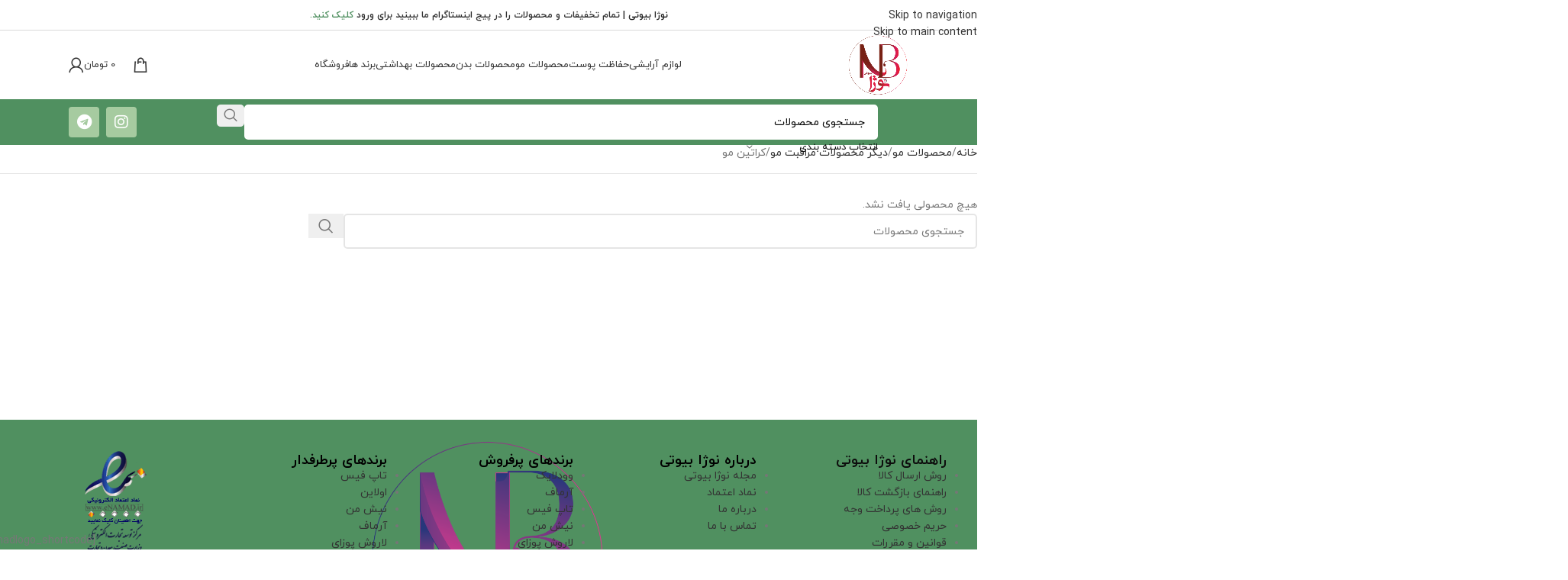

--- FILE ---
content_type: text/html; charset=UTF-8
request_url: https://nojabeauty.com/cat/hair-products/other-hair-care-products/hair-creatine/
body_size: 38560
content:
<!DOCTYPE html>
<html dir="rtl" lang="fa-IR">
<head>
	<meta charset="UTF-8">
	<link rel="profile" href="https://gmpg.org/xfn/11">
	<link rel="pingback" href="https://nojabeauty.com/xmlrpc.php">

	<meta name='robots' content='index, follow, max-image-preview:large, max-snippet:-1, max-video-preview:-1' />

	<!-- This site is optimized with the Yoast SEO plugin v26.8 - https://yoast.com/product/yoast-seo-wordpress/ -->
	<title>بایگانی‌های کراتین مو - فروشگاه لوازم آرایشی بهداشتی و ادکلن نوژا بیوتی</title><link rel="preload" as="style" href="https://fonts.googleapis.com/css?family=Roboto%3A700%2C500%2C500i%2C400%2C200%2C300&#038;display=swap" /><link rel="stylesheet" href="https://fonts.googleapis.com/css?family=Roboto%3A700%2C500%2C500i%2C400%2C200%2C300&#038;display=swap" media="print" onload="this.media='all'" /><noscript><link rel="stylesheet" href="https://fonts.googleapis.com/css?family=Roboto%3A700%2C500%2C500i%2C400%2C200%2C300&#038;display=swap" /></noscript><link rel="stylesheet" href="https://nojabeauty.com/wp-content/cache/min/1/8271496066912e21c04001dae4939607.css" media="all" data-minify="1" />
	<link rel="canonical" href="https://nojabeauty.com/cat/hair-products/other-hair-care-products/hair-creatine/" />
	<meta property="og:locale" content="fa_IR" />
	<meta property="og:type" content="article" />
	<meta property="og:title" content="بایگانی‌های کراتین مو - فروشگاه لوازم آرایشی بهداشتی و ادکلن نوژا بیوتی" />
	<meta property="og:url" content="https://nojabeauty.com/cat/hair-products/other-hair-care-products/hair-creatine/" />
	<meta property="og:site_name" content="فروشگاه لوازم آرایشی بهداشتی و ادکلن نوژا بیوتی" />
	<meta name="twitter:card" content="summary_large_image" />
	<script type="application/ld+json" class="yoast-schema-graph">{"@context":"https://schema.org","@graph":[{"@type":"CollectionPage","@id":"https://nojabeauty.com/cat/hair-products/other-hair-care-products/hair-creatine/","url":"https://nojabeauty.com/cat/hair-products/other-hair-care-products/hair-creatine/","name":"بایگانی‌های کراتین مو - فروشگاه لوازم آرایشی بهداشتی و ادکلن نوژا بیوتی","isPartOf":{"@id":"https://nojabeauty.com/#website"},"breadcrumb":{"@id":"https://nojabeauty.com/cat/hair-products/other-hair-care-products/hair-creatine/#breadcrumb"},"inLanguage":"fa-IR"},{"@type":"BreadcrumbList","@id":"https://nojabeauty.com/cat/hair-products/other-hair-care-products/hair-creatine/#breadcrumb","itemListElement":[{"@type":"ListItem","position":1,"name":"خانه","item":"https://nojabeauty.com/"},{"@type":"ListItem","position":2,"name":"محصولات مو","item":"https://nojabeauty.com/cat/hair-products/"},{"@type":"ListItem","position":3,"name":"دیگر محصولات مراقبت مو","item":"https://nojabeauty.com/cat/hair-products/other-hair-care-products/"},{"@type":"ListItem","position":4,"name":"کراتین مو"}]},{"@type":"WebSite","@id":"https://nojabeauty.com/#website","url":"https://nojabeauty.com/","name":"فروشگاه لوازم آرایشی بهداشتی و ادکلن نوژا بیوتی","description":"نوژا بیوتی لذت استفاده از لوازم آرایشی و بهداشتی اصل و ارجینال","potentialAction":[{"@type":"SearchAction","target":{"@type":"EntryPoint","urlTemplate":"https://nojabeauty.com/?s={search_term_string}"},"query-input":{"@type":"PropertyValueSpecification","valueRequired":true,"valueName":"search_term_string"}}],"inLanguage":"fa-IR"},false]}</script>
	<!-- / Yoast SEO plugin. -->


<link rel='dns-prefetch' href='//unpkg.com' />
<link rel='dns-prefetch' href='//fonts.googleapis.com' />
<link href='https://fonts.gstatic.com' crossorigin rel='preconnect' />
<link rel="alternate" type="application/rss+xml" title="فروشگاه لوازم آرایشی بهداشتی و ادکلن نوژا بیوتی &raquo; خوراک" href="https://nojabeauty.com/feed/" />
<link rel="alternate" type="application/rss+xml" title="فروشگاه لوازم آرایشی بهداشتی و ادکلن نوژا بیوتی &raquo; خوراک دیدگاه‌ها" href="https://nojabeauty.com/comments/feed/" />
<link rel="alternate" type="application/rss+xml" title="خوراک فروشگاه لوازم آرایشی بهداشتی و ادکلن نوژا بیوتی &raquo; کراتین مو دسته" href="https://nojabeauty.com/cat/hair-products/other-hair-care-products/hair-creatine/feed/" />
<style id='wp-img-auto-sizes-contain-inline-css' type='text/css'>
img:is([sizes=auto i],[sizes^="auto," i]){contain-intrinsic-size:3000px 1500px}
/*# sourceURL=wp-img-auto-sizes-contain-inline-css */
</style>
<style id='filebird-block-filebird-gallery-style-inline-css' type='text/css'>
ul.filebird-block-filebird-gallery{margin:auto!important;padding:0!important;width:100%}ul.filebird-block-filebird-gallery.layout-grid{display:grid;grid-gap:20px;align-items:stretch;grid-template-columns:repeat(var(--columns),1fr);justify-items:stretch}ul.filebird-block-filebird-gallery.layout-grid li img{border:1px solid #ccc;box-shadow:-2px 2px 6px 0 rgba(0,0,0,.3);height:100%;max-width:100%;-o-object-fit:cover;object-fit:cover;width:100%}ul.filebird-block-filebird-gallery.layout-masonry{-moz-column-count:var(--columns);-moz-column-gap:var(--space);column-gap:var(--space);-moz-column-width:var(--min-width);columns:var(--min-width) var(--columns);display:block;overflow:auto}ul.filebird-block-filebird-gallery.layout-masonry li{margin-bottom:var(--space)}ul.filebird-block-filebird-gallery li{list-style:none}ul.filebird-block-filebird-gallery li figure{height:100%;margin:0;padding:0;position:relative;width:100%}ul.filebird-block-filebird-gallery li figure figcaption{background:linear-gradient(0deg,rgba(0,0,0,.7),rgba(0,0,0,.3) 70%,transparent);bottom:0;box-sizing:border-box;color:#fff;font-size:.8em;margin:0;max-height:100%;overflow:auto;padding:3em .77em .7em;position:absolute;text-align:center;width:100%;z-index:2}ul.filebird-block-filebird-gallery li figure figcaption a{color:inherit}

/*# sourceURL=https://nojabeauty.com/wp-content/plugins/filebird/blocks/filebird-gallery/build/style-index.css */
</style>



<style id='digits-style-inline-css' type='text/css'>

                #woocommerce-order-data .address p:nth-child(3) a,.woocommerce-customer-details--phone{
                    text-align:right;
                    }
/*# sourceURL=digits-style-inline-css */
</style>

<style id='woocommerce-inline-inline-css' type='text/css'>
.woocommerce form .form-row .required { visibility: visible; }
/*# sourceURL=woocommerce-inline-inline-css */
</style>




























































<script type="text/javascript" id="wc-add-to-cart-js-extra">
/* <![CDATA[ */
var wc_add_to_cart_params = {"ajax_url":"/wp-admin/admin-ajax.php","wc_ajax_url":"/?wc-ajax=%%endpoint%%","i18n_view_cart":"\u0645\u0634\u0627\u0647\u062f\u0647 \u0633\u0628\u062f \u062e\u0631\u06cc\u062f","cart_url":"https://nojabeauty.com/cart/","is_cart":"","cart_redirect_after_add":"yes"};
//# sourceURL=wc-add-to-cart-js-extra
/* ]]> */
</script>


<script type="text/javascript" id="woocommerce-js-extra">
/* <![CDATA[ */
var woocommerce_params = {"ajax_url":"/wp-admin/admin-ajax.php","wc_ajax_url":"/?wc-ajax=%%endpoint%%","i18n_password_show":"\u0646\u0645\u0627\u06cc\u0634 \u0631\u0645\u0632\u0639\u0628\u0648\u0631","i18n_password_hide":"Hide password"};
//# sourceURL=woocommerce-js-extra
/* ]]> */
</script>



<script type="text/javascript" src="https://nojabeauty.com/wp-content/themes/woodmart/js/scripts/global/scrollBar.min.js?ver=8.3.8.1" id="wd-scrollbar-js"></script>



<link rel="https://api.w.org/" href="https://nojabeauty.com/wp-json/" /><link rel="alternate" title="JSON" type="application/json" href="https://nojabeauty.com/wp-json/wp/v2/product_cat/454" /><link rel="EditURI" type="application/rsd+xml" title="RSD" href="https://nojabeauty.com/xmlrpc.php?rsd" />
<meta name="generator" content="WordPress 6.9" />
<meta name="generator" content="WooCommerce 10.4.3" />
<style>mark.order-date,time{unicode-bidi:embed!important}</style>					<meta name="viewport" content="width=device-width, initial-scale=1.0, maximum-scale=1.0, user-scalable=no">
										<noscript><style>.woocommerce-product-gallery{ opacity: 1 !important; }</style></noscript>
	<meta name="generator" content="Elementor 3.35.0; features: additional_custom_breakpoints; settings: css_print_method-external, google_font-enabled, font_display-auto">
<style type="text/css">.recentcomments a{display:inline !important;padding:0 !important;margin:0 !important;}</style>			<style>
				.e-con.e-parent:nth-of-type(n+4):not(.e-lazyloaded):not(.e-no-lazyload),
				.e-con.e-parent:nth-of-type(n+4):not(.e-lazyloaded):not(.e-no-lazyload) * {
					background-image: none !important;
				}
				@media screen and (max-height: 1024px) {
					.e-con.e-parent:nth-of-type(n+3):not(.e-lazyloaded):not(.e-no-lazyload),
					.e-con.e-parent:nth-of-type(n+3):not(.e-lazyloaded):not(.e-no-lazyload) * {
						background-image: none !important;
					}
				}
				@media screen and (max-height: 640px) {
					.e-con.e-parent:nth-of-type(n+2):not(.e-lazyloaded):not(.e-no-lazyload),
					.e-con.e-parent:nth-of-type(n+2):not(.e-lazyloaded):not(.e-no-lazyload) * {
						background-image: none !important;
					}
				}
			</style>
			<link rel="icon" href="https://nojabeauty.com/wp-content/uploads/2021/08/01.jpg" sizes="32x32" />
<link rel="icon" href="https://nojabeauty.com/wp-content/uploads/2021/08/01.jpg" sizes="192x192" />
<link rel="apple-touch-icon" href="https://nojabeauty.com/wp-content/uploads/2021/08/01.jpg" />
<meta name="msapplication-TileImage" content="https://nojabeauty.com/wp-content/uploads/2021/08/01.jpg" />
		<style type="text/css" id="wp-custom-css">
			.wa__popup_chat_box .wa__popup_heading .wa__popup_title {
    font-family: 'IRANSans';
    padding-top: 2px;
    padding-bottom: 3;
    color: #ffffff;
    font-size: 18px;
    line-height: 24px;
}
element.style {
    font-family: 'iranSans';
  
    font-size: 13px;
}
.wa__popup_chat_box .wa__popup_notice {
    font-family: 'iranSans';
    font-size: 11px;
    color: #a5abb7;
    font-weight: 500;
    padding: 0 3px;
}
.wa__btn_popup .wa__btn_popup_txt {
    font-family: 'iranSans';
    position: absolute;
    width: 120px;
    left: 100%;
    background-color: #f5f7f9;
    font-size: 12px;
    color: #43474e;
    top: 15px;
    padding: 10px 12px 10px 0;
    margin-left: 7px;
    letter-spacing: -0.03em;
    border-radius: 4px;
    -webkit-border-radius: 4px;
    -moz-border-radius: 4px;
    transition: 0.4s ease all;
    -webkit-transition: 0.4s ease all;
    -moz-transition: 0.4s ease all;
}
html,
body,
#page,
.main-page-wrapper,
.woocommerce-page,
.site-content,
main {
    background-color: #ffffff !important;
}
.wd-social-icon.social-facebook{
	display:none;
}
.wd-social-icon.social-twitter{
	display:none;
}

.wd-social-icon.social-youtube{
	display:none;
}
.wd-social-icon.social-pinterest{
	display:none;
}
.searchform{
	width:830px !important;
}

.whb-168l7u999dokjuiaxj0e h6{
	font-size:10px;
	padding-top:3px;
}
.top-product .wd-product div{
	border-radius:5px;
}


@media (max-width: 1024px) {
    .wd-tabs .wd-tabs-header .img-wrapper img {
        max-height: 100%;
        width: auto;
    }
}

@media (max-width: 1024px) {
  .product-wrapper {
    height:280px;
    overflow: hidden; /* در صورت نیاز برای جلوگیری از اسکرول اضافی */
  }
}		</style>
		<style>
		
		</style>			<style id="wd-style-header_246188-css" data-type="wd-style-header_246188">
				:root{
	--wd-top-bar-h: 40px;
	--wd-top-bar-sm-h: 35px;
	--wd-top-bar-sticky-h: .00001px;
	--wd-top-bar-brd-w: 1px;

	--wd-header-general-h: 90px;
	--wd-header-general-sm-h: 60px;
	--wd-header-general-sticky-h: 55px;
	--wd-header-general-brd-w: .00001px;

	--wd-header-bottom-h: 60px;
	--wd-header-bottom-sm-h: .00001px;
	--wd-header-bottom-sticky-h: 50px;
	--wd-header-bottom-brd-w: .00001px;

	--wd-header-clone-h: .00001px;

	--wd-header-brd-w: calc(var(--wd-top-bar-brd-w) + var(--wd-header-general-brd-w) + var(--wd-header-bottom-brd-w));
	--wd-header-h: calc(var(--wd-top-bar-h) + var(--wd-header-general-h) + var(--wd-header-bottom-h) + var(--wd-header-brd-w));
	--wd-header-sticky-h: calc(var(--wd-top-bar-sticky-h) + var(--wd-header-general-sticky-h) + var(--wd-header-bottom-sticky-h) + var(--wd-header-clone-h) + var(--wd-header-brd-w));
	--wd-header-sm-h: calc(var(--wd-top-bar-sm-h) + var(--wd-header-general-sm-h) + var(--wd-header-bottom-sm-h) + var(--wd-header-brd-w));
}

.whb-top-bar .wd-dropdown {
	margin-top: -1px;
}

.whb-top-bar .wd-dropdown:after {
	height: 10px;
}


.whb-sticked .whb-general-header .wd-dropdown:not(.sub-sub-menu) {
	margin-top: 6.5px;
}

.whb-sticked .whb-general-header .wd-dropdown:not(.sub-sub-menu):after {
	height: 17.5px;
}

:root:has(.whb-top-bar.whb-border-boxed) {
	--wd-top-bar-brd-w: .00001px;
}

@media (max-width: 1024px) {
:root:has(.whb-top-bar.whb-hidden-mobile) {
	--wd-top-bar-brd-w: .00001px;
}
}



.whb-header-bottom .wd-dropdown {
	margin-top: 9px;
}

.whb-header-bottom .wd-dropdown:after {
	height: 20px;
}

.whb-sticked .whb-header-bottom .wd-dropdown:not(.sub-sub-menu) {
	margin-top: 4px;
}

.whb-sticked .whb-header-bottom .wd-dropdown:not(.sub-sub-menu):after {
	height: 15px;
}


		.whb-top-bar-inner { border-color: rgba(217, 217, 217, 1);border-bottom-width: 1px;border-bottom-style: solid; }
.whb-row .whb-5ocmagoyql6mydfong72.wd-tools-element .wd-tools-inner, .whb-row .whb-5ocmagoyql6mydfong72.wd-tools-element > a > .wd-tools-icon {
	color: rgba(158, 197, 153, 1);
}
.whb-5ocmagoyql6mydfong72.wd-tools-element.wd-design-8 .wd-tools-icon {
	color: rgba(158, 197, 153, 1);
}.whb-general-header-inner { border-color: rgba(217, 217, 217, 1);border-bottom-width: 0px;border-bottom-style: solid; }
.whb-duljtjrl87kj7pmuut6b form.searchform {
	--wd-form-height: 46px;
}
.whb-duljtjrl87kj7pmuut6b.wd-search-form.wd-header-search-form .searchform {
	--wd-form-color: rgba(18, 18, 18, 1);
	--wd-form-placeholder-color: rgba(8, 8, 8, 1);
	--wd-form-brd-color: rgba(255, 255, 255, 1);
	--wd-form-brd-color-focus: rgba(255, 255, 255, 1);
	--wd-form-bg: rgba(255, 255, 255, 1);
}.whb-header-bottom-inner { border-color: rgba(217, 217, 217, 1);border-bottom-width: 0px;border-bottom-style: solid; }
.whb-header-bottom {
	background-color: rgba(80, 144, 96, 1);
}
			</style>
						<style id="wd-style-theme_settings_default-css" data-type="wd-style-theme_settings_default">
				@font-face {
	font-weight: normal;
	font-style: normal;
	font-family: "woodmart-font";
	src: url("//nojabeauty.com/wp-content/themes/woodmart/fonts/woodmart-font-1-400.woff2?v=8.3.8.1") format("woff2");
}

:root {
	--wd-text-font: iranyekan, sans-serif;
	--wd-text-font-weight: 400;
	--wd-text-color: #777777;
	--wd-text-font-size: 14px;
	--wd-title-font: iranyekan, sans-serif;
	--wd-title-font-weight: 600;
	--wd-title-color: #242424;
	--wd-entities-title-font: iranyekan, sans-serif;
	--wd-entities-title-font-weight: 500;
	--wd-entities-title-color: #333333;
	--wd-entities-title-color-hover: rgb(51 51 51 / 65%);
	--wd-alternative-font: iranyekan, sans-serif;
	--wd-widget-title-font: iranyekan, sans-serif;
	--wd-widget-title-font-weight: 600;
	--wd-widget-title-transform: uppercase;
	--wd-widget-title-color: #333;
	--wd-widget-title-font-size: 16px;
	--wd-header-el-font: iranyekan, sans-serif;
	--wd-header-el-font-weight: 400;
	--wd-header-el-transform: uppercase;
	--wd-header-el-font-size: 13px;
	--wd-otl-style: dotted;
	--wd-otl-width: 2px;
	--wd-primary-color: rgb(84,168,0);
	--wd-alternative-color: #fbbc34;
	--btn-default-bgcolor: #f7f7f7;
	--btn-default-bgcolor-hover: #efefef;
	--btn-accented-bgcolor: rgb(80,144,96);
	--btn-accented-bgcolor-hover: rgb(166,203,160);
	--wd-form-brd-width: 2px;
	--notices-success-bg: #459647;
	--notices-success-color: #fff;
	--notices-warning-bg: #E0B252;
	--notices-warning-color: #fff;
	--wd-link-color: #333333;
	--wd-link-color-hover: #242424;
}
.wd-age-verify-wrap {
	--wd-popup-width: 500px;
}
.wd-popup.wd-promo-popup {
	background-color: rgb(255,255,255);
	background-image: none;
	background-repeat: no-repeat;
	background-size: contain;
	background-position: left center;
}
.wd-promo-popup-wrap {
	--wd-popup-width: 630px;
}
:is(.woodmart-woocommerce-layered-nav, .wd-product-category-filter) .wd-scroll-content {
	max-height: 233px;
}
.wd-page-title .wd-page-title-bg img {
	object-fit: cover;
	object-position: center center;
}
.wd-footer {
	background-color: #f4f4f4;
	background-image: none;
}
.mfp-wrap.wd-popup-quick-view-wrap {
	--wd-popup-width: 920px;
}
:root{
--wd-container-w: 1600px;
--wd-form-brd-radius: 5px;
--btn-default-color: #333;
--btn-default-color-hover: #333;
--btn-accented-color: #fff;
--btn-accented-color-hover: #fff;
--btn-default-brd-radius: 0px;
--btn-default-box-shadow: none;
--btn-default-box-shadow-hover: none;
--btn-default-box-shadow-active: none;
--btn-default-bottom: 0px;
--btn-accented-bottom-active: -1px;
--btn-accented-brd-radius: 0px;
--btn-accented-box-shadow: inset 0 -2px 0 rgba(0, 0, 0, .15);
--btn-accented-box-shadow-hover: inset 0 -2px 0 rgba(0, 0, 0, .15);
--wd-brd-radius: 0px;
}

@media (min-width: 1600px) {
section.elementor-section.wd-section-stretch > .elementor-container {
margin-left: auto;
margin-right: auto;
}
}

rs-slides :is([data-type=text],[data-type=button]) {
font-family: iranyekan, sans-serif !important;
}
rs-slides :is(h1,h2,h3,h4,h5,h6)[data-type=text] {
font-family: iranyekan, sans-serif !important;
}

.wd-page-title {
background-color: #e8e8e8;
}

.woodmart-button-wrapper.inline-element {
    margin-bottom: 0px;
}
body.home .main-page-wrapper {
    background-color: #f6f6f6;
}
.promo-banner .promo-banner-image {
    border-radius: 15px;
}
.product-grid-item.woodmart-hover-tiled .hover-img img, .product-grid-item.woodmart-hover-tiled .product-image-link img {
    width: 100%;
    padding: 20px;
}
.woodmart-hover-tiled .product-wrapper {
    border-radius: 10px;
    overflow: hidden;
	background: #fff;
}
.labels-rectangular .product-label {
    padding: 5px 10px;
    font-size: 12px;
    border-radius: 15px;
    margin-right: 5px;
}			</style>
			<noscript><style id="rocket-lazyload-nojs-css">.rll-youtube-player, [data-lazy-src]{display:none !important;}</style></noscript></head>

<body class="rtl archive tax-product_cat term-hair-creatine term-454 wp-theme-woodmart theme-woodmart woocommerce woocommerce-page woocommerce-no-js wrapper-wide  categories-accordion-on woodmart-archive-shop woodmart-ajax-shop-on notifications-sticky sticky-toolbar-on elementor-default elementor-kit-269">
					<div class="wd-skip-links">
								<a href="#menu-%d9%85%d9%86%d9%88%db%8c-%d8%a7%d8%b5%d9%84%db%8c-%d8%a8%d9%87%db%8c%d9%86%d9%87-%d8%b4%d8%af%d9%87" class="wd-skip-navigation btn">
						Skip to navigation					</a>
								<a href="#main-content" class="wd-skip-content btn">
				Skip to main content			</a>
		</div>
			
	
	<div class="wd-page-wrapper website-wrapper">
									<header class="whb-header whb-header_246188 whb-sticky-shadow whb-scroll-slide whb-sticky-real whb-hide-on-scroll">
					<div class="whb-main-header">
	
<div class="whb-row whb-top-bar whb-not-sticky-row whb-without-bg whb-border-boxed whb-color-dark whb-with-shadow whb-flex-flex-middle">
	<div class="container">
		<div class="whb-flex-row whb-top-bar-inner">
			<div class="whb-column whb-col-left whb-column5 whb-visible-lg whb-empty-column">
	</div>
<div class="whb-column whb-col-center whb-column6 whb-visible-lg">
	
<div class="wd-header-text reset-last-child whb-skeezdsgge7iogsbjfg9"><h6 style="text-align: center;">نوژا بیوتی |<a href="https://instagram.com/nojabeauty?igshid=YmMyMTA2M2Y"><span style="color: #333333;"> تمام تخفیفات و محصولات را در پیج اینستاگرام ما ببینید برای ورود <span style="color: #509060;">کلیک کنید.</span></span></a></h6></div>
</div>
<div class="whb-column whb-col-right whb-column7 whb-visible-lg whb-empty-column">
	</div>
<div class="whb-column whb-col-mobile whb-column_mobile1 whb-hidden-lg">
	
<div class="wd-header-text reset-last-child whb-168l7u999dokjuiaxj0e"><h6 style="text-align: center;">نوژا بیوتی |<a href="https://instagram.com/nojabeauty?igshid=YmMyMTA2M2Y"><span style="color: #333333;"> تمام تخفیفات و محصولات را در پیج اینستاگرام ما ببینید برای ورود <span style="color: #509060;">کلیک کنید.</span></span></a></h6></div>
</div>
		</div>
	</div>
</div>

<div class="whb-row whb-general-header whb-sticky-row whb-without-bg whb-without-border whb-color-dark whb-flex-flex-middle">
	<div class="container">
		<div class="whb-flex-row whb-general-header-inner">
			<div class="whb-column whb-col-left whb-column8 whb-visible-lg">
	
<div class="whb-space-element whb-5rv8v1rb3qaahah504kd " style="width:100px;"></div>
<div class="site-logo whb-250rtwdwz5p8e5b7tpw0 wd-switch-logo">
	<a href="https://nojabeauty.com/" class="wd-logo wd-main-logo" rel="home" aria-label="Site logo">
		<img src="data:image/svg+xml,%3Csvg%20xmlns='http://www.w3.org/2000/svg'%20viewBox='0%200%200%200'%3E%3C/svg%3E" alt="فروشگاه لوازم آرایشی بهداشتی و ادکلن نوژا بیوتی" style="max-width: 102px;" loading="lazy" data-lazy-src="https://nojabeauty.com/wp-content/uploads/2021/08/101.png" /><noscript><img src="https://nojabeauty.com/wp-content/uploads/2021/08/101.png" alt="فروشگاه لوازم آرایشی بهداشتی و ادکلن نوژا بیوتی" style="max-width: 102px;" loading="lazy" /></noscript>	</a>
					<a href="https://nojabeauty.com/" class="wd-logo wd-sticky-logo" rel="home">
			<img src="data:image/svg+xml,%3Csvg%20xmlns='http://www.w3.org/2000/svg'%20viewBox='0%200%200%200'%3E%3C/svg%3E" alt="فروشگاه لوازم آرایشی بهداشتی و ادکلن نوژا بیوتی" style="max-width: 150px;" data-lazy-src="https://nojabeauty.com/wp-content/uploads/2021/08/101.png" /><noscript><img src="https://nojabeauty.com/wp-content/uploads/2021/08/101.png" alt="فروشگاه لوازم آرایشی بهداشتی و ادکلن نوژا بیوتی" style="max-width: 150px;" /></noscript>		</a>
	</div>
</div>
<div class="whb-column whb-col-center whb-column9 whb-visible-lg">
	<nav class="wd-header-nav wd-header-main-nav text-center wd-design-1 whb-tiueim5f5uazw1f1dm8r" role="navigation" aria-label="ناوبری اصلی">
	<ul id="menu-%d9%85%d9%86%d9%88%db%8c-%d8%a7%d8%b5%d9%84%db%8c-%d8%a8%d9%87%db%8c%d9%86%d9%87-%d8%b4%d8%af%d9%87" class="menu wd-nav wd-nav-header wd-nav-main wd-style-default wd-gap-m"><li id="menu-item-12461" class="menu-item menu-item-type-taxonomy menu-item-object-product_cat menu-item-12461 item-level-0 menu-mega-dropdown wd-event-hover menu-item-has-children dropdown-load-ajax" ><a href="https://nojabeauty.com/cat/cosmetics/" class="woodmart-nav-link"><span class="nav-link-text">لوازم آرایشی</span></a>
<div class="wd-dropdown-menu wd-dropdown wd-design-full-width color-scheme-dark">

<div class="container wd-entry-content">
<div class="dropdown-html-placeholder wd-fill" data-id="1201"></div>
</div>

</div>
</li>
<li id="menu-item-12462" class="menu-item menu-item-type-taxonomy menu-item-object-product_cat menu-item-12462 item-level-0 menu-mega-dropdown wd-event-hover menu-item-has-children" ><a href="https://nojabeauty.com/cat/skin-protection/" class="woodmart-nav-link"><span class="nav-link-text">حفاظت پوست</span></a>
<div class="wd-dropdown-menu wd-dropdown wd-design-full-width color-scheme-dark">

<div class="container wd-entry-content">
			
					<div data-elementor-type="wp-post" data-elementor-id="1216" class="elementor elementor-1216" data-elementor-post-type="cms_block">
						<section class="wd-negative-gap elementor-section elementor-top-section elementor-element elementor-element-75a053b elementor-section-boxed elementor-section-height-default elementor-section-height-default" data-id="75a053b" data-element_type="section" data-e-type="section">
						<div class="elementor-container elementor-column-gap-default">
					<div class="elementor-column elementor-col-25 elementor-top-column elementor-element elementor-element-9e00ab3" data-id="9e00ab3" data-element_type="column" data-e-type="column">
			<div class="elementor-widget-wrap elementor-element-populated">
						<div class="elementor-element elementor-element-e08c441 elementor-widget elementor-widget-wd_extra_menu_list" data-id="e08c441" data-element_type="widget" data-e-type="widget" data-widget_type="wd_extra_menu_list.default">
				<div class="elementor-widget-container">
								<ul class="wd-sub-menu wd-sub-accented  mega-menu-list">
				<li class="item-with-label item-label-primary">
											<a  href="https://nojabeauty.com/cat/skin-protection/skin-protection-and-care/">
																						
															حفاظت و مراقبت پوست							
													</a>
					
					<ul class="sub-sub-menu">
													
							<li class="item-with-label item-label-primary">
								<a  href="https://nojabeauty.com/cat/skin-protection/skin-protection-and-care/bb-and-cc-cream/">
																												
																			کرم BB و CC									
																	</a>
							</li>
													
							<li class="item-with-label item-label-green">
								<a  href="https://nojabeauty.com/cat/skin-protection/skin-protection-and-care/hydration/">
																												
																			آبرسان									
																	</a>
							</li>
													
							<li class="item-with-label item-label-primary">
								<a  href="https://nojabeauty.com/cat/skin-protection/skin-protection-and-care/skin-cleaning/">
																												
																			پاکسازی پوست									
																	</a>
							</li>
													
							<li class="item-with-label item-label-red">
								<a  href="https://nojabeauty.com/cat/skin-protection/skin-protection-and-care/anti-wrinkle/">
																												
																			ضد چروک									
																	</a>
							</li>
													
							<li class="item-with-label item-label-primary">
								<a  href="https://nojabeauty.com/cat/skin-protection/skin-protection-and-care/anti-spot/">
																												
																			ضد لک									
																	</a>
							</li>
													
							<li class="item-with-label item-label-primary">
								<a  href="https://nojabeauty.com/cat/skin-protection/skin-protection-and-care/anti-boil/">
																												
																			ضد جوش									
																	</a>
							</li>
													
							<li class="item-with-label item-label-primary">
								<a  href="https://nojabeauty.com/cat/skin-protection/skin-protection-and-care/eye-cream/">
																												
																			کرم دور چشم									
																	</a>
							</li>
													
							<li class="item-with-label item-label-primary">
								<a  href="https://nojabeauty.com/cat/skin-protection/skin-protection-and-care/moisturizing-lotion/">
																												
																			کرم مرطوب کننده									
																	</a>
							</li>
													
							<li class="item-with-label item-label-primary">
								<a  href="https://nojabeauty.com/cat/skin-protection/skin-protection-and-care/lifter/">
																												
																			لیفت کننده									
																	</a>
							</li>
													
							<li class="item-with-label item-label-primary">
								<a  href="https://nojabeauty.com/cat/skin-protection/skin-protection-and-care/skin-lightener/">
																												
																			روشن کننده پوست									
																	</a>
							</li>
													
							<li class="item-with-label item-label-primary">
								<a  href="https://nojabeauty.com/cat/skin-protection/skin-protection-and-care/supplemental-pills/">
																												
																			قرص های مکمل									
																	</a>
							</li>
													
							<li class="item-with-label item-label-primary">
								<a  href="https://nojabeauty.com/cat/skin-protection/skin-protection-and-care/nail-protection/">
																												
																			مراقبت ناخن									
																	</a>
							</li>
											</ul>
				</li>
			</ul>
						</div>
				</div>
					</div>
		</div>
				<div class="elementor-column elementor-col-25 elementor-top-column elementor-element elementor-element-bddd158" data-id="bddd158" data-element_type="column" data-e-type="column">
			<div class="elementor-widget-wrap elementor-element-populated">
						<div class="elementor-element elementor-element-3286d4d elementor-widget elementor-widget-wd_extra_menu_list" data-id="3286d4d" data-element_type="widget" data-e-type="widget" data-widget_type="wd_extra_menu_list.default">
				<div class="elementor-widget-container">
								<ul class="wd-sub-menu wd-sub-accented  mega-menu-list">
				<li class="item-with-label item-label-primary">
											<a  href="https://nojabeauty.com/cat/skin-protection/sunscreen/">
																						
															ضدآفتاب							
													</a>
					
					<ul class="sub-sub-menu">
													
							<li class="item-with-label item-label-primary">
								<a  href="https://nojabeauty.com/cat/skin-protection/sunscreen/cosmetic-sunscreen/">
																												
																			ضدآفتاب آرایشی									
																	</a>
							</li>
													
							<li class="item-with-label item-label-green">
								<a  href="https://nojabeauty.com/cat/skin-protection/sunscreen/colorless-sunscreen/">
																												
																			ضدآفتاب  بدون رنگ									
																	</a>
							</li>
											</ul>
				</li>
			</ul>
						</div>
				</div>
				<div class="elementor-element elementor-element-4183938 elementor-widget elementor-widget-wd_extra_menu_list" data-id="4183938" data-element_type="widget" data-e-type="widget" data-widget_type="wd_extra_menu_list.default">
				<div class="elementor-widget-container">
								<ul class="wd-sub-menu wd-sub-accented  mega-menu-list">
				<li class="item-with-label item-label-primary">
											<a  href="https://nojabeauty.com/cat/skin-protection/skin-masks/">
																						
															ماسک های پوستی							
													</a>
					
					<ul class="sub-sub-menu">
													
							<li class="item-with-label item-label-primary">
								<a  href="https://nojabeauty.com/cat/skin-protection/skin-masks/face-mask/">
																												
																			ماسک صورت									
																	</a>
							</li>
													
							<li class="item-with-label item-label-green">
								<a  href="https://nojabeauty.com/cat/skin-protection/skin-masks/lip-and-eye-mask/">
																												
																			ماسک لب و چشم									
																	</a>
							</li>
													
							<li class="item-with-label item-label-primary">
								<a  href="https://nojabeauty.com/cat/skin-protection/skin-masks/sheet-mask/">
																												
																			ماسک ورقه ای									
																	</a>
							</li>
											</ul>
				</li>
			</ul>
						</div>
				</div>
					</div>
		</div>
				<div class="elementor-column elementor-col-25 elementor-top-column elementor-element elementor-element-b8ea8c6" data-id="b8ea8c6" data-element_type="column" data-e-type="column">
			<div class="elementor-widget-wrap elementor-element-populated">
						<div class="elementor-element elementor-element-2808c74 elementor-widget elementor-widget-wd_extra_menu_list" data-id="2808c74" data-element_type="widget" data-e-type="widget" data-widget_type="wd_extra_menu_list.default">
				<div class="elementor-widget-container">
								<ul class="wd-sub-menu wd-sub-accented  mega-menu-list">
				<li class="item-with-label item-label-primary">
											<a  href="https://nojabeauty.com/cat/skin-protection/cleaners/">
																						
															پاک کننده ها							
													</a>
					
					<ul class="sub-sub-menu">
													
							<li class="item-with-label item-label-primary">
								<a  href="https://nojabeauty.com/cat/skin-protection/cleaners/misslar-water/">
																												
																			میسلار واتر									
																	</a>
							</li>
													
							<li class="item-with-label item-label-green">
								<a  href="https://nojabeauty.com/cat/skin-protection/cleaners/toner/">
																												
																			تونر									
																	</a>
							</li>
													
							<li class="item-with-label item-label-primary">
								<a  href="https://nojabeauty.com/cat/skin-protection/cleaners/washing-gel-and-foam/">
																												
																			ژل و فوم شستشو									
																	</a>
							</li>
													
							<li class="item-with-label item-label-red">
								<a  href="https://nojabeauty.com/cat/skin-protection/cleaners/eye-makeup-remover/">
																												
																			پاک کننده آرایش چشم									
																	</a>
							</li>
													
							<li class="item-with-label item-label-red">
								<a  href="https://nojabeauty.com/cat/skin-protection/cleaners/face-scrab/">
																												
																			اسکراب و پیلینگ									
																	</a>
							</li>
											</ul>
				</li>
			</ul>
						</div>
				</div>
					</div>
		</div>
				<div class="elementor-column elementor-col-25 elementor-top-column elementor-element elementor-element-b43f104" data-id="b43f104" data-element_type="column" data-e-type="column">
			<div class="elementor-widget-wrap elementor-element-populated">
						<div class="elementor-element elementor-element-7ad96e7 elementor-widget elementor-widget-image" data-id="7ad96e7" data-element_type="widget" data-e-type="widget" data-widget_type="image.default">
				<div class="elementor-widget-container">
															<img src="data:image/svg+xml,%3Csvg%20xmlns='http://www.w3.org/2000/svg'%20viewBox='0%200%200%200'%3E%3C/svg%3E" title="" alt="" loading="lazy" data-lazy-src="https://nojabeauty.com/wp-content/uploads/2021/08/The-best-organic-skin-care-products2-354x300-1.jpg" /><noscript><img src="https://nojabeauty.com/wp-content/uploads/2021/08/The-best-organic-skin-care-products2-354x300-1.jpg" title="" alt="" loading="lazy" /></noscript>															</div>
				</div>
					</div>
		</div>
					</div>
		</section>
				</div>
		
</div>

</div>
</li>
<li id="menu-item-12463" class="menu-item menu-item-type-taxonomy menu-item-object-product_cat current-product_cat-ancestor menu-item-12463 item-level-0 menu-mega-dropdown wd-event-hover menu-item-has-children dropdown-load-ajax" ><a href="https://nojabeauty.com/cat/hair-products/" class="woodmart-nav-link"><span class="nav-link-text">محصولات مو</span></a>
<div class="wd-dropdown-menu wd-dropdown wd-design-full-width color-scheme-dark">

<div class="container wd-entry-content">
<div class="dropdown-html-placeholder wd-fill" data-id="1246"></div>
</div>

</div>
</li>
<li id="menu-item-12464" class="menu-item menu-item-type-taxonomy menu-item-object-product_cat menu-item-12464 item-level-0 menu-mega-dropdown wd-event-hover menu-item-has-children dropdown-load-ajax" ><a href="https://nojabeauty.com/cat/body-products/" class="woodmart-nav-link"><span class="nav-link-text">محصولات بدن</span></a>
<div class="wd-dropdown-menu wd-dropdown wd-design-full-width color-scheme-dark">

<div class="container wd-entry-content">
<div class="dropdown-html-placeholder wd-fill" data-id="1238"></div>
</div>

</div>
</li>
<li id="menu-item-12465" class="menu-item menu-item-type-taxonomy menu-item-object-product_cat menu-item-12465 item-level-0 menu-mega-dropdown wd-event-hover menu-item-has-children dropdown-load-ajax" ><a href="https://nojabeauty.com/cat/healths/" class="woodmart-nav-link"><span class="nav-link-text">محصولات بهداشتی</span></a>
<div class="wd-dropdown-menu wd-dropdown wd-design-full-width color-scheme-dark">

<div class="container wd-entry-content">
<div class="dropdown-html-placeholder wd-fill" data-id="1233"></div>
</div>

</div>
</li>
<li id="menu-item-12471" class="menu-item menu-item-type-taxonomy menu-item-object-product_cat menu-item-has-children menu-item-12471 item-level-0 menu-mega-dropdown wd-event-hover dropdown-load-ajax" ><a href="https://nojabeauty.com/cat/mouth-and-tooth/" class="woodmart-nav-link"><span class="nav-link-text">برند ها</span></a><div class="color-scheme-dark wd-design-full-width wd-dropdown-menu wd-dropdown"><div class="container wd-entry-content">
<ul class="wd-sub-menu wd-sub-accented wd-grid-f-inline color-scheme-dark">
	<li id="menu-item-12474" class="menu-item menu-item-type-taxonomy menu-item-object-pwb-brand menu-item-12474 item-level-1 wd-event-hover wd-col" ><a href="https://nojabeauty.com/brand/topface/" class="woodmart-nav-link">تاپ فیس</a></li>
	<li id="menu-item-24445" class="menu-item menu-item-type-custom menu-item-object-custom menu-item-24445 item-level-1 wd-event-hover wd-col" ><a href="https://nojabeauty.com/brand/%d8%aa%d9%88%d9%86%db%8c/" class="woodmart-nav-link">تونی</a></li>
	<li id="menu-item-12473" class="menu-item menu-item-type-taxonomy menu-item-object-pwb-brand menu-item-12473 item-level-1 wd-event-hover wd-col" ><a href="https://nojabeauty.com/brand/eveline/" class="woodmart-nav-link">اولاین</a></li>
	<li id="menu-item-24444" class="menu-item menu-item-type-custom menu-item-object-custom menu-item-24444 item-level-1 wd-event-hover wd-col" ><a href="https://nojabeauty.com/brand/%d8%b3%db%8c-%d8%a2%db%8c-%d9%be%db%8c/" class="woodmart-nav-link">سی آی پی</a></li>
	<li id="menu-item-12560" class="menu-item menu-item-type-taxonomy menu-item-object-pwb-brand menu-item-12560 item-level-1 wd-event-hover wd-col" ><a href="https://nojabeauty.com/brand/armaf/" class="woodmart-nav-link">آرماف</a></li>
	<li id="menu-item-24446" class="menu-item menu-item-type-custom menu-item-object-custom menu-item-24446 item-level-1 wd-event-hover wd-col" ><a href="https://nojabeauty.com/brand/%d9%86%db%8c%d8%aa%d8%b1%d9%88%da%98%d9%86%d8%a7/" class="woodmart-nav-link">نیتروژنا</a></li>
	<li id="menu-item-15959" class="menu-item menu-item-type-taxonomy menu-item-object-pwb-brand menu-item-15959 item-level-1 wd-event-hover wd-col" ><a href="https://nojabeauty.com/brand/wood-like/" class="woodmart-nav-link">وودلایک</a></li>
	<li id="menu-item-15476" class="menu-item menu-item-type-taxonomy menu-item-object-pwb-brand menu-item-15476 item-level-1 wd-event-hover wd-col" ><a href="https://nojabeauty.com/brand/nish-man/" class="woodmart-nav-link">نیش من</a></li>
	<li id="menu-item-14985" class="menu-item menu-item-type-taxonomy menu-item-object-pwb-brand menu-item-14985 item-level-1 wd-event-hover wd-col" ><a href="https://nojabeauty.com/brand/%d9%85%d8%aa%d9%81%d8%b1%d9%82%d9%87/" class="woodmart-nav-link">متفرقه</a></li>
</ul>
</div>
</div>
</li>
<li id="menu-item-12470" class="menu-item menu-item-type-post_type menu-item-object-page menu-item-12470 item-level-0 menu-simple-dropdown wd-event-hover" ><a href="https://nojabeauty.com/shop/" class="woodmart-nav-link"><span class="nav-link-text">فروشگاه</span></a></li>
</ul></nav>
</div>
<div class="whb-column whb-col-right whb-column10 whb-visible-lg">
	
<div class="wd-header-cart wd-tools-element wd-design-6 wd-event-hover whb-5u866sftq6yga790jxf3">
	<a href="https://nojabeauty.com/cart/" title="سبد خرید">
		
			<span class="wd-tools-icon wd-icon-alt">
															<span class="wd-cart-number wd-tools-count">0 <span>مورد</span></span>
									</span>
			<span class="wd-tools-text">
				
										<span class="wd-cart-subtotal"><span class="woocommerce-Price-amount amount"><bdi>0&nbsp;<span class="woocommerce-Price-currencySymbol">تومان</span></bdi></span></span>
					</span>

			</a>
			<div class="wd-dropdown wd-dropdown-cart">
			<div class="widget woocommerce widget_shopping_cart"><div class="widget_shopping_cart_content"></div></div>		</div>
	</div>
<div class="wd-header-my-account wd-tools-element wd-event-hover wd-design-6 wd-account-style-icon login-side-opener whb-2b8mjqhbtvxz16jtxdrd">
			<a href="https://nojabeauty.com/my-account/" title="حساب کاربری من">
			
				<span class="wd-tools-icon">
									</span>
				<span class="wd-tools-text">
				ورود / ثبت نام			</span>

					</a>

			</div>

<div class="whb-space-element whb-pzs9wrzs1llbqprx86xp " style="width:100px;"></div>
</div>
<div class="whb-column whb-mobile-left whb-column_mobile2 whb-hidden-lg">
	<div class="wd-tools-element wd-header-mobile-nav wd-style-icon wd-design-8 whb-5ocmagoyql6mydfong72">
	<a href="#" rel="nofollow" aria-label="منوی موبایل باز">
					<span class="wd-tools-inner">
		
		<span class="wd-tools-icon">
					</span>

		<span class="wd-tools-text">منو</span>

					</span>
			</a>
</div></div>
<div class="whb-column whb-mobile-center whb-column_mobile3 whb-hidden-lg">
	<div class="site-logo whb-g5z57bkgtznbk6v9pll5 wd-switch-logo">
	<a href="https://nojabeauty.com/" class="wd-logo wd-main-logo" rel="home" aria-label="Site logo">
		<img src="data:image/svg+xml,%3Csvg%20xmlns='http://www.w3.org/2000/svg'%20viewBox='0%200%200%200'%3E%3C/svg%3E" alt="فروشگاه لوازم آرایشی بهداشتی و ادکلن نوژا بیوتی" style="max-width: 140px;" loading="lazy" data-lazy-src="https://nojabeauty.com/wp-content/uploads/2021/08/101.png" /><noscript><img src="https://nojabeauty.com/wp-content/uploads/2021/08/101.png" alt="فروشگاه لوازم آرایشی بهداشتی و ادکلن نوژا بیوتی" style="max-width: 140px;" loading="lazy" /></noscript>	</a>
					<a href="https://nojabeauty.com/" class="wd-logo wd-sticky-logo" rel="home">
			<img src="data:image/svg+xml,%3Csvg%20xmlns='http://www.w3.org/2000/svg'%20viewBox='0%200%200%200'%3E%3C/svg%3E" alt="فروشگاه لوازم آرایشی بهداشتی و ادکلن نوژا بیوتی" style="max-width: 150px;" data-lazy-src="https://nojabeauty.com/wp-content/uploads/2021/08/101.png" /><noscript><img src="https://nojabeauty.com/wp-content/uploads/2021/08/101.png" alt="فروشگاه لوازم آرایشی بهداشتی و ادکلن نوژا بیوتی" style="max-width: 150px;" /></noscript>		</a>
	</div>
</div>
<div class="whb-column whb-mobile-right whb-column_mobile4 whb-hidden-lg">
	<div class="wd-header-my-account wd-tools-element wd-event-hover wd-design-1 wd-account-style-icon login-side-opener whb-petgsu6di56mzyzuopqb">
			<a href="https://nojabeauty.com/my-account/" title="حساب کاربری من">
			
				<span class="wd-tools-icon">
									</span>
				<span class="wd-tools-text">
				ورود / ثبت نام			</span>

					</a>

			</div>

<div class="wd-header-cart wd-tools-element wd-design-5 cart-widget-opener whb-u6cx6mzhiof1qeysah9h">
	<a href="https://nojabeauty.com/cart/" title="سبد خرید">
		
			<span class="wd-tools-icon wd-icon-alt">
															<span class="wd-cart-number wd-tools-count">0 <span>مورد</span></span>
									</span>
			<span class="wd-tools-text">
				
										<span class="wd-cart-subtotal"><span class="woocommerce-Price-amount amount"><bdi>0&nbsp;<span class="woocommerce-Price-currencySymbol">تومان</span></bdi></span></span>
					</span>

			</a>
	</div>
</div>
		</div>
	</div>
</div>

<div class="whb-row whb-header-bottom whb-sticky-row whb-with-bg whb-without-border whb-color-dark whb-hidden-mobile whb-flex-equal-sides">
	<div class="container">
		<div class="whb-flex-row whb-header-bottom-inner">
			<div class="whb-column whb-col-left whb-column11 whb-visible-lg whb-empty-column">
	</div>
<div class="whb-column whb-col-center whb-column12 whb-visible-lg">
	<div class="wd-search-form  wd-header-search-form wd-display-form whb-duljtjrl87kj7pmuut6b">

<form role="search" method="get" class="searchform  wd-with-cat wd-style-with-bg-2 wd-cat-style-bordered woodmart-ajax-search" action="https://nojabeauty.com/"  data-thumbnail="1" data-price="1" data-post_type="product" data-count="10" data-sku="0" data-symbols_count="3" data-include_cat_search="no" autocomplete="off">
	<input type="text" class="s" placeholder="جستجوی محصولات" value="" name="s" aria-label="جستجو" title="جستجوی محصولات" required/>
	<input type="hidden" name="post_type" value="product">

	<span tabindex="0" aria-label="پاک کردن جستجو" class="wd-clear-search wd-role-btn wd-hide"></span>

						<div class="wd-search-cat wd-event-click wd-scroll">
				<input type="hidden" name="product_cat" value="0" disabled>
				<div tabindex="0" class="wd-search-cat-btn wd-role-btn" aria-label="انتخاب دسته بندی" rel="nofollow" data-val="0">
					<span>انتخاب دسته بندی</span>
				</div>
				<div class="wd-dropdown wd-dropdown-search-cat wd-dropdown-menu wd-scroll-content wd-design-default color-scheme-dark">
					<ul class="wd-sub-menu">
						<li style="display:none;"><a href="#" data-val="0">انتخاب دسته بندی</a></li>
							<li class="cat-item cat-item-76"><a class="pf-value" href="https://nojabeauty.com/cat/perfume-and-cologne/" data-val="perfume-and-cologne" data-title="ادکلن اسپری بادی اسپلش" >ادکلن اسپری بادی اسپلش</a>
<ul class='children'>
	<li class="cat-item cat-item-77"><a class="pf-value" href="https://nojabeauty.com/cat/perfume-and-cologne/perfume/" data-val="perfume" data-title="ادکلن" >ادکلن</a>
	<ul class='children'>
	<li class="cat-item cat-item-298"><a class="pf-value" href="https://nojabeauty.com/cat/perfume-and-cologne/perfume/women/" data-val="women" data-title="ادکلن زنانه" >ادکلن زنانه</a>
</li>
	</ul>
</li>
	<li class="cat-item cat-item-99"><a class="pf-value" href="https://nojabeauty.com/cat/perfume-and-cologne/spray/" data-val="spray" data-title="اسپری" >اسپری</a>
	<ul class='children'>
	<li class="cat-item cat-item-306"><a class="pf-value" href="https://nojabeauty.com/cat/perfume-and-cologne/spray/women-spray/" data-val="women-spray" data-title="اسپری زنانه" >اسپری زنانه</a>
</li>
	<li class="cat-item cat-item-3147"><a class="pf-value" href="https://nojabeauty.com/cat/perfume-and-cologne/spray/men-spray/" data-val="men-spray" data-title="اسپری مردانه" >اسپری مردانه</a>
</li>
	</ul>
</li>
	<li class="cat-item cat-item-78"><a class="pf-value" href="https://nojabeauty.com/cat/perfume-and-cologne/buddy-splash/" data-val="buddy-splash" data-title="بادی اسپلش" >بادی اسپلش</a>
	<ul class='children'>
	<li class="cat-item cat-item-3146"><a class="pf-value" href="https://nojabeauty.com/cat/perfume-and-cologne/buddy-splash/men-body-splash/" data-val="men-body-splash" data-title="بادی اسپلش مردانه" >بادی اسپلش مردانه</a>
</li>
	</ul>
</li>
</ul>
</li>
	<li class="cat-item cat-item-1494"><a class="pf-value" href="https://nojabeauty.com/cat/amazing-offers/" data-val="amazing-offers" data-title="پیشنهادات شگفت انگیز" >پیشنهادات شگفت انگیز</a>
</li>
	<li class="cat-item cat-item-54"><a class="pf-value" href="https://nojabeauty.com/cat/skin-protection/" data-val="skin-protection" data-title="حفاظت پوست" >حفاظت پوست</a>
<ul class='children'>
	<li class="cat-item cat-item-322"><a class="pf-value" href="https://nojabeauty.com/cat/skin-protection/cleaners/" data-val="cleaners" data-title="پاک کننده ها" >پاک کننده ها</a>
	<ul class='children'>
	<li class="cat-item cat-item-331"><a class="pf-value" href="https://nojabeauty.com/cat/skin-protection/cleaners/face-scrab/" data-val="face-scrab" data-title="اسکراب و پیلینگ" >اسکراب و پیلینگ</a>
</li>
	<li class="cat-item cat-item-326"><a class="pf-value" href="https://nojabeauty.com/cat/skin-protection/cleaners/toner/" data-val="toner" data-title="تونر" >تونر</a>
</li>
	<li class="cat-item cat-item-328"><a class="pf-value" href="https://nojabeauty.com/cat/skin-protection/cleaners/washing-gel-and-foam/" data-val="washing-gel-and-foam" data-title="ژل و و فوم شستشو" >ژل و و فوم شستشو</a>
</li>
	<li class="cat-item cat-item-1629"><a class="pf-value" href="https://nojabeauty.com/cat/skin-protection/cleaners/%d9%81%d9%88%d9%85-%d9%be%d8%a7%da%a9-%da%a9%d9%86%d9%86%d8%af%d9%87/" data-val="%d9%81%d9%88%d9%85-%d9%be%d8%a7%da%a9-%da%a9%d9%86%d9%86%d8%af%d9%87" data-title="فوم پاک کننده" >فوم پاک کننده</a>
</li>
	<li class="cat-item cat-item-3129"><a class="pf-value" href="https://nojabeauty.com/cat/skin-protection/cleaners/%d9%85%d8%a7%d8%b3%da%a9-%d8%b5%d9%88%d8%b1%d8%aa/" data-val="%d9%85%d8%a7%d8%b3%da%a9-%d8%b5%d9%88%d8%b1%d8%aa" data-title="ماسک صورت" >ماسک صورت</a>
</li>
	</ul>
</li>
	<li class="cat-item cat-item-310"><a class="pf-value" href="https://nojabeauty.com/cat/skin-protection/skin-protection-and-care/" data-val="skin-protection-and-care" data-title="حفاظت و مراقبت پوست" >حفاظت و مراقبت پوست</a>
	<ul class='children'>
	<li class="cat-item cat-item-70"><a class="pf-value" href="https://nojabeauty.com/cat/skin-protection/skin-protection-and-care/hydration/" data-val="hydration" data-title="آبرسان" >آبرسان</a>
</li>
	<li class="cat-item cat-item-739"><a class="pf-value" href="https://nojabeauty.com/cat/skin-protection/skin-protection-and-care/%d8%aa%d8%b1%d9%85%db%8c%d9%85-%da%a9%d9%86%d9%86%d8%af%d9%87-%d9%be%d9%88%d8%b3%d8%aa/" data-val="%d8%aa%d8%b1%d9%85%db%8c%d9%85-%da%a9%d9%86%d9%86%d8%af%d9%87-%d9%be%d9%88%d8%b3%d8%aa" data-title="ترمیم کننده پوست" >ترمیم کننده پوست</a>
</li>
	<li class="cat-item cat-item-1272"><a class="pf-value" href="https://nojabeauty.com/cat/skin-protection/skin-protection-and-care/skin-lightener/" data-val="skin-lightener" data-title="روشن کننده پوست" >روشن کننده پوست</a>
</li>
	<li class="cat-item cat-item-314"><a class="pf-value" href="https://nojabeauty.com/cat/skin-protection/skin-protection-and-care/facial-serum/" data-val="facial-serum" data-title="سرم صورت" >سرم صورت</a>
</li>
	<li class="cat-item cat-item-313"><a class="pf-value" href="https://nojabeauty.com/cat/skin-protection/skin-protection-and-care/anti-boil/" data-val="anti-boil" data-title="ضد جوش" >ضد جوش</a>
</li>
	<li class="cat-item cat-item-73"><a class="pf-value" href="https://nojabeauty.com/cat/skin-protection/skin-protection-and-care/anti-wrinkle/" data-val="anti-wrinkle" data-title="ضدچروک" >ضدچروک</a>
</li>
	<li class="cat-item cat-item-72"><a class="pf-value" href="https://nojabeauty.com/cat/skin-protection/skin-protection-and-care/anti-spot/" data-val="anti-spot" data-title="ضدلک" >ضدلک</a>
</li>
	<li class="cat-item cat-item-311"><a class="pf-value" href="https://nojabeauty.com/cat/skin-protection/skin-protection-and-care/day-cream/" data-val="day-cream" data-title="کرم روز" >کرم روز</a>
</li>
	<li class="cat-item cat-item-312"><a class="pf-value" href="https://nojabeauty.com/cat/skin-protection/skin-protection-and-care/night-cream/" data-val="night-cream" data-title="کرم شب" >کرم شب</a>
</li>
	<li class="cat-item cat-item-113"><a class="pf-value" href="https://nojabeauty.com/cat/skin-protection/skin-protection-and-care/moisturizing-lotion/" data-val="moisturizing-lotion" data-title="کرم مرطوب کننده" >کرم مرطوب کننده</a>
</li>
	<li class="cat-item cat-item-1318"><a class="pf-value" href="https://nojabeauty.com/cat/skin-protection/skin-protection-and-care/nourishing-skin-cream/" data-val="nourishing-skin-cream" data-title="کرم مغذی پوست" >کرم مغذی پوست</a>
</li>
	<li class="cat-item cat-item-1427"><a class="pf-value" href="https://nojabeauty.com/cat/skin-protection/skin-protection-and-care/peeler/" data-val="peeler" data-title="لایه بردار" >لایه بردار</a>
</li>
	<li class="cat-item cat-item-1161"><a class="pf-value" href="https://nojabeauty.com/cat/skin-protection/skin-protection-and-care/lifter/" data-val="lifter" data-title="لیفت کننده" >لیفت کننده</a>
</li>
	</ul>
</li>
	<li class="cat-item cat-item-55"><a class="pf-value" href="https://nojabeauty.com/cat/skin-protection/sunscreen/" data-val="sunscreen" data-title="ضدآفتاب" >ضدآفتاب</a>
	<ul class='children'>
	<li class="cat-item cat-item-319"><a class="pf-value" href="https://nojabeauty.com/cat/skin-protection/sunscreen/cosmetic-sunscreen/" data-val="cosmetic-sunscreen" data-title="ضد آفتاب آرایشی" >ضد آفتاب آرایشی</a>
</li>
	<li class="cat-item cat-item-320"><a class="pf-value" href="https://nojabeauty.com/cat/skin-protection/sunscreen/colorless-sunscreen/" data-val="colorless-sunscreen" data-title="ضد آفتاب بدون رنگ" >ضد آفتاب بدون رنگ</a>
</li>
	</ul>
</li>
</ul>
</li>
	<li class="cat-item cat-item-15"><a class="pf-value" href="https://nojabeauty.com/cat/uncategorized/" data-val="uncategorized" data-title="دسته بندی نشده" >دسته بندی نشده</a>
</li>
	<li class="cat-item cat-item-50"><a class="pf-value" href="https://nojabeauty.com/cat/cosmetics/" data-val="cosmetics" data-title="لوازم آرایش" >لوازم آرایش</a>
<ul class='children'>
	<li class="cat-item cat-item-1587"><a class="pf-value" href="https://nojabeauty.com/cat/cosmetics/eyebrow-makeup/" data-val="eyebrow-makeup" data-title="آرایش ابرو" >آرایش ابرو</a>
	<ul class='children'>
	<li class="cat-item cat-item-902"><a class="pf-value" href="https://nojabeauty.com/cat/cosmetics/eyebrow-makeup/gel-eyebrow/" data-val="gel-eyebrow" data-title="ژل ابرو" >ژل ابرو</a>
</li>
	<li class="cat-item cat-item-67"><a class="pf-value" href="https://nojabeauty.com/cat/cosmetics/eyebrow-makeup/eyebrow-soap/" data-val="eyebrow-soap" data-title="صابون ابرو" >صابون ابرو</a>
</li>
	<li class="cat-item cat-item-66"><a class="pf-value" href="https://nojabeauty.com/cat/cosmetics/eyebrow-makeup/eyebrow-pencil/" data-val="eyebrow-pencil" data-title="مداد ابرو" >مداد ابرو</a>
</li>
	</ul>
</li>
	<li class="cat-item cat-item-52"><a class="pf-value" href="https://nojabeauty.com/cat/cosmetics/eye-makeup/" data-val="eye-makeup" data-title="آرایش چشم" >آرایش چشم</a>
	<ul class='children'>
	<li class="cat-item cat-item-64"><a class="pf-value" href="https://nojabeauty.com/cat/cosmetics/eye-makeup/eyeliner-and-eyepencil/" data-val="eyeliner-and-eyepencil" data-title="خط و مداد چشم" >خط و مداد چشم</a>
</li>
	<li class="cat-item cat-item-63"><a class="pf-value" href="https://nojabeauty.com/cat/cosmetics/eye-makeup/mascara/" data-val="mascara" data-title="ریمل" >ریمل</a>
</li>
	<li class="cat-item cat-item-1364"><a class="pf-value" href="https://nojabeauty.com/cat/cosmetics/eye-makeup/concealer-around-the-eyes/" data-val="concealer-around-the-eyes" data-title="کانسیلر دور چشم" >کانسیلر دور چشم</a>
</li>
	</ul>
</li>
	<li class="cat-item cat-item-51"><a class="pf-value" href="https://nojabeauty.com/cat/cosmetics/face-makeup/" data-val="face-makeup" data-title="آرایش صورت" >آرایش صورت</a>
	<ul class='children'>
	<li class="cat-item cat-item-462"><a class="pf-value" href="https://nojabeauty.com/cat/cosmetics/face-makeup/bb-cream/" data-val="bb-cream" data-title="بی بی کرم" >بی بی کرم</a>
</li>
	<li class="cat-item cat-item-740"><a class="pf-value" href="https://nojabeauty.com/cat/cosmetics/face-makeup/primer/" data-val="primer" data-title="پرایمر" >پرایمر</a>
</li>
	<li class="cat-item cat-item-57"><a class="pf-value" href="https://nojabeauty.com/cat/cosmetics/face-makeup/face-powder/" data-val="face-powder" data-title="پنکک" >پنکک</a>
</li>
	<li class="cat-item cat-item-59"><a class="pf-value" href="https://nojabeauty.com/cat/cosmetics/face-makeup/fixer/" data-val="fixer" data-title="فیکساتور" >فیکساتور</a>
</li>
	<li class="cat-item cat-item-61"><a class="pf-value" href="https://nojabeauty.com/cat/cosmetics/face-makeup/contour-and-highlighter/" data-val="contour-and-highlighter" data-title="کانتور و هایلایتر" >کانتور و هایلایتر</a>
</li>
	<li class="cat-item cat-item-58"><a class="pf-value" href="https://nojabeauty.com/cat/cosmetics/face-makeup/concealer/" data-val="concealer" data-title="کانسیلر" >کانسیلر</a>
</li>
	<li class="cat-item cat-item-56"><a class="pf-value" href="https://nojabeauty.com/cat/cosmetics/face-makeup/cream/" data-val="cream" data-title="کرم پودر" >کرم پودر</a>
</li>
	</ul>
</li>
	<li class="cat-item cat-item-103"><a class="pf-value" href="https://nojabeauty.com/cat/cosmetics/lip-makeup/" data-val="lip-makeup" data-title="آرایش لب" >آرایش لب</a>
	<ul class='children'>
	<li class="cat-item cat-item-104"><a class="pf-value" href="https://nojabeauty.com/cat/cosmetics/lip-makeup/lip-stick/" data-val="lip-stick" data-title="رژ لب" >رژ لب</a>
</li>
	</ul>
</li>
	<li class="cat-item cat-item-53"><a class="pf-value" href="https://nojabeauty.com/cat/cosmetics/cosmetic-tools/" data-val="cosmetic-tools" data-title="ابزار آرایشی" >ابزار آرایشی</a>
	<ul class='children'>
	<li class="cat-item cat-item-1429"><a class="pf-value" href="https://nojabeauty.com/cat/cosmetics/cosmetic-tools/hair-brush/" data-val="hair-brush" data-title="برس مو" >برس مو</a>
</li>
	<li class="cat-item cat-item-1477"><a class="pf-value" href="https://nojabeauty.com/cat/cosmetics/cosmetic-tools/beauty-blender/" data-val="beauty-blender" data-title="پد آرایش پاک کن" >پد آرایش پاک کن</a>
</li>
	</ul>
</li>
</ul>
</li>
	<li class="cat-item cat-item-86"><a class="pf-value" href="https://nojabeauty.com/cat/body-products/" data-val="body-products" data-title="محصولات بدن" >محصولات بدن</a>
<ul class='children'>
	<li class="cat-item cat-item-87"><a class="pf-value" href="https://nojabeauty.com/cat/body-products/body-cleanser/" data-val="body-cleanser" data-title="شوینده بدن" >شوینده بدن</a>
	<ul class='children'>
	<li class="cat-item cat-item-1333"><a class="pf-value" href="https://nojabeauty.com/cat/body-products/body-cleanser/body-lotion-body-cleanser/" data-val="body-lotion-body-cleanser" data-title="لوسیون بدن" >لوسیون بدن</a>
</li>
	</ul>
</li>
	<li class="cat-item cat-item-88"><a class="pf-value" href="https://nojabeauty.com/cat/body-products/original-antiperspirant/" data-val="original-antiperspirant" data-title="ضدعرق اصل" >ضدعرق اصل</a>
	<ul class='children'>
	<li class="cat-item cat-item-652"><a class="pf-value" href="https://nojabeauty.com/cat/body-products/original-antiperspirant/%d8%b2%db%8c%d8%b1-%d8%a8%d8%ba%d9%84-%d8%b5%d8%a7%d8%a8%d9%88%d9%86%db%8c-%d9%88-%da%98%d9%84%d9%87-%d8%a7%db%8c/" data-val="%d8%b2%db%8c%d8%b1-%d8%a8%d8%ba%d9%84-%d8%b5%d8%a7%d8%a8%d9%88%d9%86%db%8c-%d9%88-%da%98%d9%84%d9%87-%d8%a7%db%8c" data-title="زیر بغل صابونی و ژله ای" >زیر بغل صابونی و ژله ای</a>
</li>
	</ul>
</li>
	<li class="cat-item cat-item-380"><a class="pf-value" href="https://nojabeauty.com/cat/body-products/body-care/" data-val="body-care" data-title="مراقبت بدن" >مراقبت بدن</a>
	<ul class='children'>
	<li class="cat-item cat-item-381"><a class="pf-value" href="https://nojabeauty.com/cat/body-products/body-care/anti-crack-body/" data-val="anti-crack-body" data-title="ضدترک بدن" >ضدترک بدن</a>
</li>
	</ul>
</li>
</ul>
</li>
	<li class="cat-item cat-item-1635"><a class="pf-value" href="https://nojabeauty.com/cat/%d9%85%d8%ad%d8%b5%d9%88%d9%84%d8%a7%d8%aa-%d8%a8%d8%b1%d9%82%db%8c/" data-val="%d9%85%d8%ad%d8%b5%d9%88%d9%84%d8%a7%d8%aa-%d8%a8%d8%b1%d9%82%db%8c" data-title="محصولات برقی" >محصولات برقی</a>
</li>
	<li class="cat-item cat-item-89 current-cat-ancestor wd-current-active-ancestor"><a class="pf-value" href="https://nojabeauty.com/cat/hair-products/" data-val="hair-products" data-title="محصولات مو" >محصولات مو</a>
<ul class='children'>
	<li class="cat-item cat-item-392 current-cat-parent wd-current-active-parent current-cat-ancestor wd-current-active-ancestor"><a class="pf-value" href="https://nojabeauty.com/cat/hair-products/other-hair-care-products/" data-val="other-hair-care-products" data-title="دیگر محصولات مراقبت مو" >دیگر محصولات مراقبت مو</a>
	<ul class='children'>
	<li class="cat-item cat-item-455"><a class="pf-value" href="https://nojabeauty.com/cat/hair-products/other-hair-care-products/hair-strengthening-and-protective-spray/" data-val="hair-strengthening-and-protective-spray" data-title="اسپری تقویتی و محافظتی مو" >اسپری تقویتی و محافظتی مو</a>
</li>
	<li class="cat-item cat-item-107"><a class="pf-value" href="https://nojabeauty.com/cat/hair-products/other-hair-care-products/hair-spray/" data-val="hair-spray" data-title="اسپری حالت دهنده مو" >اسپری حالت دهنده مو</a>
</li>
	<li class="cat-item cat-item-95"><a class="pf-value" href="https://nojabeauty.com/cat/hair-products/other-hair-care-products/argan-oil/" data-val="argan-oil" data-title="روغن آرگان" >روغن آرگان</a>
</li>
	</ul>
</li>
	<li class="cat-item cat-item-391"><a class="pf-value" href="https://nojabeauty.com/cat/hair-products/hair-color/" data-val="hair-color" data-title="رنگ مو" >رنگ مو</a>
	<ul class='children'>
	<li class="cat-item cat-item-446"><a class="pf-value" href="https://nojabeauty.com/cat/hair-products/hair-color/oxidant/" data-val="oxidant" data-title="اکسیدان" >اکسیدان</a>
</li>
	<li class="cat-item cat-item-3273"><a class="pf-value" href="https://nojabeauty.com/cat/hair-products/hair-color/%d9%be%d9%88%d8%af%d8%b1-%d8%af%da%a9%d9%84%d8%b1%d9%87/" data-val="%d9%be%d9%88%d8%af%d8%b1-%d8%af%da%a9%d9%84%d8%b1%d9%87" data-title="پودر دکلره" >پودر دکلره</a>
</li>
	<li class="cat-item cat-item-3272"><a class="pf-value" href="https://nojabeauty.com/cat/hair-products/hair-color/%d9%be%d9%88%d8%af%d8%b1-%d8%af%da%a9%d9%84%d8%b2%d9%87/" data-val="%d9%be%d9%88%d8%af%d8%b1-%d8%af%da%a9%d9%84%d8%b2%d9%87" data-title="پودر دکلزه" >پودر دکلزه</a>
</li>
	<li class="cat-item cat-item-447"><a class="pf-value" href="https://nojabeauty.com/cat/hair-products/hair-color/tube-hair-color/" data-val="tube-hair-color" data-title="رنگ مو تیوپی" >رنگ مو تیوپی</a>
</li>
	</ul>
</li>
	<li class="cat-item cat-item-93"><a class="pf-value" href="https://nojabeauty.com/cat/hair-products/hair-serum/" data-val="hair-serum" data-title="سرم مو" >سرم مو</a>
	<ul class='children'>
	<li class="cat-item cat-item-440"><a class="pf-value" href="https://nojabeauty.com/cat/hair-products/hair-serum/dyed-hair-serum/" data-val="dyed-hair-serum" data-title="سرم موی رنگ شده" >سرم موی رنگ شده</a>
</li>
	</ul>
</li>
	<li class="cat-item cat-item-90"><a class="pf-value" href="https://nojabeauty.com/cat/hair-products/hair-shampoo/" data-val="hair-shampoo" data-title="شامپو مو" >شامپو مو</a>
	<ul class='children'>
	<li class="cat-item cat-item-1624"><a class="pf-value" href="https://nojabeauty.com/cat/hair-products/hair-shampoo/%d8%b4%d8%a7%d9%85%d9%be%d9%88-%d8%aa%d8%b1%d9%85%db%8c%d9%85-%da%a9%d9%86%d9%86%d8%af%d9%87/" data-val="%d8%b4%d8%a7%d9%85%d9%be%d9%88-%d8%aa%d8%b1%d9%85%db%8c%d9%85-%da%a9%d9%86%d9%86%d8%af%d9%87" data-title="شامپو ترمیم کننده" >شامپو ترمیم کننده</a>
</li>
	<li class="cat-item cat-item-408"><a class="pf-value" href="https://nojabeauty.com/cat/hair-products/hair-shampoo/hair-strengthening-and-nourishing-shampoo/" data-val="hair-strengthening-and-nourishing-shampoo" data-title="شامپو تقویتی و مغذی مو" >شامپو تقویتی و مغذی مو</a>
</li>
	<li class="cat-item cat-item-405"><a class="pf-value" href="https://nojabeauty.com/cat/hair-products/hair-shampoo/anti-hair-loss-and-hair-growth-shampoo/" data-val="anti-hair-loss-and-hair-growth-shampoo" data-title="شامپو ضد ریزش و رشد مو" >شامپو ضد ریزش و رشد مو</a>
</li>
	<li class="cat-item cat-item-407"><a class="pf-value" href="https://nojabeauty.com/cat/hair-products/hair-shampoo/created-hair-shampoo/" data-val="created-hair-shampoo" data-title="شامپو مو کراتین شده" >شامپو مو کراتین شده</a>
</li>
	<li class="cat-item cat-item-1341"><a class="pf-value" href="https://nojabeauty.com/cat/hair-products/hair-shampoo/anti-jaundice-shampoo/" data-val="anti-jaundice-shampoo" data-title="شامپوی ضد زردی" >شامپوی ضد زردی</a>
</li>
	<li class="cat-item cat-item-399"><a class="pf-value" href="https://nojabeauty.com/cat/hair-products/hair-shampoo/fragile-hair-shampoo/" data-val="fragile-hair-shampoo" data-title="شامپوی موی شکننده" >شامپوی موی شکننده</a>
</li>
	<li class="cat-item cat-item-402"><a class="pf-value" href="https://nojabeauty.com/cat/hair-products/hair-shampoo/curly-hair-shampoo/" data-val="curly-hair-shampoo" data-title="شامپوی موی فر" >شامپوی موی فر</a>
</li>
	</ul>
</li>
	<li class="cat-item cat-item-92"><a class="pf-value" href="https://nojabeauty.com/cat/hair-products/hair-mask/" data-val="hair-mask" data-title="ماسک مو" >ماسک مو</a>
	<ul class='children'>
	<li class="cat-item cat-item-432"><a class="pf-value" href="https://nojabeauty.com/cat/hair-products/hair-mask/hydrating-hair-mask/" data-val="hydrating-hair-mask" data-title="ماسک موی آبرسان" >ماسک موی آبرسان</a>
</li>
	<li class="cat-item cat-item-430"><a class="pf-value" href="https://nojabeauty.com/cat/hair-products/hair-mask/damaged-hair-mask/" data-val="damaged-hair-mask" data-title="ماسک موی آسیب دیده" >ماسک موی آسیب دیده</a>
</li>
	<li class="cat-item cat-item-435"><a class="pf-value" href="https://nojabeauty.com/cat/hair-products/hair-mask/sulfate-free-hair-mask/" data-val="sulfate-free-hair-mask" data-title="ماسک موی بدون سولفات" >ماسک موی بدون سولفات</a>
</li>
	<li class="cat-item cat-item-1346"><a class="pf-value" href="https://nojabeauty.com/cat/hair-products/hair-mask/strengthening-hair-mask/" data-val="strengthening-hair-mask" data-title="ماسک موی تقویت کننده" >ماسک موی تقویت کننده</a>
</li>
	<li class="cat-item cat-item-431"><a class="pf-value" href="https://nojabeauty.com/cat/hair-products/hair-mask/volumizing-hair-mask/" data-val="volumizing-hair-mask" data-title="ماسک موی حجم دهنده" >ماسک موی حجم دهنده</a>
</li>
	<li class="cat-item cat-item-426"><a class="pf-value" href="https://nojabeauty.com/cat/hair-products/hair-mask/dry-hair-mask/" data-val="dry-hair-mask" data-title="ماسک موی خشک (وز)" >ماسک موی خشک (وز)</a>
</li>
	<li class="cat-item cat-item-427"><a class="pf-value" href="https://nojabeauty.com/cat/hair-products/hair-mask/dyed-hair-mask/" data-val="dyed-hair-mask" data-title="ماسک موی رنگ شده" >ماسک موی رنگ شده</a>
</li>
	<li class="cat-item cat-item-1348"><a class="pf-value" href="https://nojabeauty.com/cat/hair-products/hair-mask/anti-frizz-hair-mask/" data-val="anti-frizz-hair-mask" data-title="ماسک موی ضد موخوره" >ماسک موی ضد موخوره</a>
</li>
	<li class="cat-item cat-item-434"><a class="pf-value" href="https://nojabeauty.com/cat/hair-products/hair-mask/created-hair-mask/" data-val="created-hair-mask" data-title="ماسک موی کراتین شده" >ماسک موی کراتین شده</a>
</li>
	<li class="cat-item cat-item-1347"><a class="pf-value" href="https://nojabeauty.com/cat/hair-products/hair-mask/nourishing-hair-mask/" data-val="nourishing-hair-mask" data-title="ماسک موی مغذی" >ماسک موی مغذی</a>
</li>
	</ul>
</li>
</ul>
</li>
					</ul>
				</div>
			</div>
				
	<button type="submit" class="searchsubmit">
		<span>
			جستجو		</span>
			</button>
</form>

	<div class="wd-search-results-wrapper">
		<div class="wd-search-results wd-dropdown-results wd-dropdown wd-scroll">
			<div class="wd-scroll-content">
				
				
							</div>
		</div>
	</div>

</div>
</div>
<div class="whb-column whb-col-right whb-column13 whb-visible-lg">
	<div class="wd-header-html wd-entry-content whb-xkhamu6w3e2dza3wqlnq">
				
					<div data-elementor-type="wp-post" data-elementor-id="23533" class="elementor elementor-23533" data-elementor-post-type="cms_block">
						<section class="wd-negative-gap elementor-section elementor-top-section elementor-element elementor-element-330d045 elementor-section-boxed elementor-section-height-default elementor-section-height-default" data-id="330d045" data-element_type="section" data-e-type="section">
						<div class="elementor-container elementor-column-gap-default">
					<div class="elementor-column elementor-col-100 elementor-top-column elementor-element elementor-element-d9c2244" data-id="d9c2244" data-element_type="column" data-e-type="column">
			<div class="elementor-widget-wrap elementor-element-populated">
						<div class="elementor-element elementor-element-4807599 elementor-shape-rounded elementor-grid-0 e-grid-align-center elementor-widget elementor-widget-social-icons" data-id="4807599" data-element_type="widget" data-e-type="widget" data-widget_type="social-icons.default">
				<div class="elementor-widget-container">
							<div class="elementor-social-icons-wrapper elementor-grid" role="list">
							<span class="elementor-grid-item" role="listitem">
					<a class="elementor-icon elementor-social-icon elementor-social-icon-instagram elementor-repeater-item-8dd6cfb" href="https://instagram.com/nojabeauty?utm_medium=copy_link" target="_blank">
						<span class="elementor-screen-only">Instagram</span>
						<i aria-hidden="true" class="fab fa-instagram"></i>					</a>
				</span>
							<span class="elementor-grid-item" role="listitem">
					<a class="elementor-icon elementor-social-icon elementor-social-icon-telegram elementor-repeater-item-cbfad81" href="https:t.me/nojabeauty" target="_blank">
						<span class="elementor-screen-only">Telegram</span>
						<i aria-hidden="true" class="fab fa-telegram"></i>					</a>
				</span>
					</div>
						</div>
				</div>
					</div>
		</div>
					</div>
		</section>
				</div>
		</div>

<div class="whb-space-element whb-uyk6ir2zycn6d77jl40z " style="width:100px;"></div>
</div>
<div class="whb-column whb-col-mobile whb-column_mobile5 whb-hidden-lg whb-empty-column">
	</div>
		</div>
	</div>
</div>
</div>
				</header>
			
								<div class="wd-page-content main-page-wrapper">
		
		
		<main id="main-content" class="wd-content-layout content-layout-wrapper container wd-sidebar-hidden-lg wd-sidebar-hidden-md-sm wd-sidebar-hidden-sm wd-builder-off" role="main">
				
	
<aside class="wd-sidebar sidebar-container wd-grid-col sidebar-left" style="--wd-col-lg:12;--wd-col-md:12;--wd-col-sm:12;">
			<div class="wd-heading">
			<div class="close-side-widget wd-action-btn wd-style-text wd-cross-icon">
				<a href="#" rel="nofollow noopener">بستن</a>
			</div>
		</div>
		<div class="widget-area">
				<div id="woocommerce_product_categories-4" class="wd-widget widget sidebar-widget woocommerce widget_product_categories"><h5 class="widget-title">دسته‌های محصولات</h5><ul class="product-categories"><li class="cat-item cat-item-76 cat-parent wd-active-parent"><a href="https://nojabeauty.com/cat/perfume-and-cologne/">ادکلن اسپری بادی اسپلش</a><ul class='children'>
<li class="cat-item cat-item-77 cat-parent wd-active-parent"><a href="https://nojabeauty.com/cat/perfume-and-cologne/perfume/">ادکلن</a>	<ul class='children'>
<li class="cat-item cat-item-298"><a href="https://nojabeauty.com/cat/perfume-and-cologne/perfume/women/">ادکلن زنانه</a></li>
<li class="cat-item cat-item-303"><a href="https://nojabeauty.com/cat/perfume-and-cologne/perfume/perfume-for-men/">ادکلن مردانه</a></li>
<li class="cat-item cat-item-1242 cat-parent wd-active-parent"><a href="https://nojabeauty.com/cat/perfume-and-cologne/perfume/mini-perfume/">ادکلن مینی</a>		<ul class='children'>
<li class="cat-item cat-item-307"><a href="https://nojabeauty.com/cat/perfume-and-cologne/perfume/mini-perfume/women-mini-perfume/">ادکلن مینی زنانه</a></li>
<li class="cat-item cat-item-308"><a href="https://nojabeauty.com/cat/perfume-and-cologne/perfume/mini-perfume/men/">ادکلن مینی مردانه</a></li>
		</ul>
</li>
<li class="cat-item cat-item-305"><a href="https://nojabeauty.com/cat/perfume-and-cologne/perfume/perfume-set/">ست ادکلن</a></li>
	</ul>
</li>
<li class="cat-item cat-item-99 cat-parent wd-active-parent"><a href="https://nojabeauty.com/cat/perfume-and-cologne/spray/">اسپری</a>	<ul class='children'>
<li class="cat-item cat-item-306"><a href="https://nojabeauty.com/cat/perfume-and-cologne/spray/women-spray/">اسپری زنانه</a></li>
<li class="cat-item cat-item-3147"><a href="https://nojabeauty.com/cat/perfume-and-cologne/spray/men-spray/">اسپری مردانه</a></li>
	</ul>
</li>
<li class="cat-item cat-item-78 cat-parent wd-active-parent"><a href="https://nojabeauty.com/cat/perfume-and-cologne/buddy-splash/">بادی اسپلش</a>	<ul class='children'>
<li class="cat-item cat-item-3145"><a href="https://nojabeauty.com/cat/perfume-and-cologne/buddy-splash/women-body-splash/">بادی اسپلش زنانه</a></li>
<li class="cat-item cat-item-3146"><a href="https://nojabeauty.com/cat/perfume-and-cologne/buddy-splash/men-body-splash/">بادی اسپلش مردانه</a></li>
	</ul>
</li>
</ul>
</li>
<li class="cat-item cat-item-79 cat-parent wd-active-parent"><a href="https://nojabeauty.com/cat/healths/">بهداشتی</a><ul class='children'>
<li class="cat-item cat-item-374"><a href="https://nojabeauty.com/cat/healths/babyshampoo/">شامپو بچه</a></li>
<li class="cat-item cat-item-3305"><a href="https://nojabeauty.com/cat/healths/%d8%b4%d8%b3%d8%aa%d8%b4%d9%88%db%8c-%d8%b8%d8%b1%d9%88%d9%81-healths/">شستشوی ظروف</a></li>
<li class="cat-item cat-item-375"><a href="https://nojabeauty.com/cat/healths/baby-soap/">صابون کودک</a></li>
<li class="cat-item cat-item-1581"><a href="https://nojabeauty.com/cat/healths/%d8%b5%d8%a7%d8%a8%d9%88%d9%86-%d9%88-%d9%85%d8%a7%db%8c%d8%b9-%d8%af%d8%b3%d8%aa%d8%b4%d9%88%db%8c%db%8c/">صابون و مایع دستشویی</a></li>
</ul>
</li>
<li class="cat-item cat-item-1494"><a href="https://nojabeauty.com/cat/amazing-offers/">پیشنهادات شگفت انگیز</a></li>
<li class="cat-item cat-item-54 cat-parent wd-active-parent"><a href="https://nojabeauty.com/cat/skin-protection/">حفاظت پوست</a><ul class='children'>
<li class="cat-item cat-item-322 cat-parent wd-active-parent"><a href="https://nojabeauty.com/cat/skin-protection/cleaners/">پاک کننده ها</a>	<ul class='children'>
<li class="cat-item cat-item-331"><a href="https://nojabeauty.com/cat/skin-protection/cleaners/face-scrab/">اسکراب و پیلینگ</a></li>
<li class="cat-item cat-item-329"><a href="https://nojabeauty.com/cat/skin-protection/cleaners/eye-makeup-remover/">پاک کننده آرایش چشم</a></li>
<li class="cat-item cat-item-326"><a href="https://nojabeauty.com/cat/skin-protection/cleaners/toner/">تونر</a></li>
<li class="cat-item cat-item-328"><a href="https://nojabeauty.com/cat/skin-protection/cleaners/washing-gel-and-foam/">ژل و و فوم شستشو</a></li>
<li class="cat-item cat-item-327"><a href="https://nojabeauty.com/cat/skin-protection/cleaners/cleansing-milk/">شیرپاکن</a></li>
<li class="cat-item cat-item-1629"><a href="https://nojabeauty.com/cat/skin-protection/cleaners/%d9%81%d9%88%d9%85-%d9%be%d8%a7%da%a9-%da%a9%d9%86%d9%86%d8%af%d9%87/">فوم پاک کننده</a></li>
<li class="cat-item cat-item-3129"><a href="https://nojabeauty.com/cat/skin-protection/cleaners/%d9%85%d8%a7%d8%b3%da%a9-%d8%b5%d9%88%d8%b1%d8%aa/">ماسک صورت</a></li>
<li class="cat-item cat-item-323"><a href="https://nojabeauty.com/cat/skin-protection/cleaners/misslar-water/">میسلار واتر</a></li>
	</ul>
</li>
<li class="cat-item cat-item-310 cat-parent wd-active-parent"><a href="https://nojabeauty.com/cat/skin-protection/skin-protection-and-care/">حفاظت و مراقبت پوست</a>	<ul class='children'>
<li class="cat-item cat-item-70"><a href="https://nojabeauty.com/cat/skin-protection/skin-protection-and-care/hydration/">آبرسان</a></li>
<li class="cat-item cat-item-97"><a href="https://nojabeauty.com/cat/skin-protection/skin-protection-and-care/skin-cleaning/">پاکسازی پوست</a></li>
<li class="cat-item cat-item-739"><a href="https://nojabeauty.com/cat/skin-protection/skin-protection-and-care/%d8%aa%d8%b1%d9%85%db%8c%d9%85-%da%a9%d9%86%d9%86%d8%af%d9%87-%d9%be%d9%88%d8%b3%d8%aa/">ترمیم کننده پوست</a></li>
<li class="cat-item cat-item-1576"><a href="https://nojabeauty.com/cat/skin-protection/skin-protection-and-care/nail-protection/">حفاظت و مراقبت ناخن</a></li>
<li class="cat-item cat-item-1272"><a href="https://nojabeauty.com/cat/skin-protection/skin-protection-and-care/skin-lightener/">روشن کننده پوست</a></li>
<li class="cat-item cat-item-75"><a href="https://nojabeauty.com/cat/skin-protection/skin-protection-and-care/body-oil-and-serum/">روغن و سرم بدن</a></li>
<li class="cat-item cat-item-314"><a href="https://nojabeauty.com/cat/skin-protection/skin-protection-and-care/facial-serum/">سرم صورت</a></li>
<li class="cat-item cat-item-313"><a href="https://nojabeauty.com/cat/skin-protection/skin-protection-and-care/anti-boil/">ضد جوش</a></li>
<li class="cat-item cat-item-73"><a href="https://nojabeauty.com/cat/skin-protection/skin-protection-and-care/anti-wrinkle/">ضدچروک</a></li>
<li class="cat-item cat-item-72"><a href="https://nojabeauty.com/cat/skin-protection/skin-protection-and-care/anti-spot/">ضدلک</a></li>
<li class="cat-item cat-item-1549"><a href="https://nojabeauty.com/cat/skin-protection/skin-protection-and-care/supplemental-pills/">قرص های مکمل</a></li>
<li class="cat-item cat-item-74"><a href="https://nojabeauty.com/cat/skin-protection/skin-protection-and-care/bb-and-cc-cream/">کرم BB و CC</a></li>
<li class="cat-item cat-item-71"><a href="https://nojabeauty.com/cat/skin-protection/skin-protection-and-care/eye-cream/">کرم دور چشم</a></li>
<li class="cat-item cat-item-311"><a href="https://nojabeauty.com/cat/skin-protection/skin-protection-and-care/day-cream/">کرم روز</a></li>
<li class="cat-item cat-item-312"><a href="https://nojabeauty.com/cat/skin-protection/skin-protection-and-care/night-cream/">کرم شب</a></li>
<li class="cat-item cat-item-113"><a href="https://nojabeauty.com/cat/skin-protection/skin-protection-and-care/moisturizing-lotion/">کرم مرطوب کننده</a></li>
<li class="cat-item cat-item-1318"><a href="https://nojabeauty.com/cat/skin-protection/skin-protection-and-care/nourishing-skin-cream/">کرم مغذی پوست</a></li>
<li class="cat-item cat-item-1427"><a href="https://nojabeauty.com/cat/skin-protection/skin-protection-and-care/peeler/">لایه بردار</a></li>
<li class="cat-item cat-item-1161"><a href="https://nojabeauty.com/cat/skin-protection/skin-protection-and-care/lifter/">لیفت کننده</a></li>
	</ul>
</li>
<li class="cat-item cat-item-55 cat-parent wd-active-parent"><a href="https://nojabeauty.com/cat/skin-protection/sunscreen/">ضدآفتاب</a>	<ul class='children'>
<li class="cat-item cat-item-321"><a href="https://nojabeauty.com/cat/skin-protection/sunscreen/tanning/">برنزه کننده</a></li>
<li class="cat-item cat-item-319"><a href="https://nojabeauty.com/cat/skin-protection/sunscreen/cosmetic-sunscreen/">ضد آفتاب آرایشی</a></li>
<li class="cat-item cat-item-320"><a href="https://nojabeauty.com/cat/skin-protection/sunscreen/colorless-sunscreen/">ضد آفتاب بدون رنگ</a></li>
	</ul>
</li>
<li class="cat-item cat-item-332 cat-parent wd-active-parent"><a href="https://nojabeauty.com/cat/skin-protection/skin-masks/">ماسک های پوستی</a>	<ul class='children'>
<li class="cat-item cat-item-336"><a href="https://nojabeauty.com/cat/skin-protection/skin-masks/lip-and-eye-mask/">ماسک لب و چشم</a></li>
<li class="cat-item cat-item-338"><a href="https://nojabeauty.com/cat/skin-protection/skin-masks/sheet-mask/">ماسک ورقه ای</a></li>
	</ul>
</li>
</ul>
</li>
<li class="cat-item cat-item-15"><a href="https://nojabeauty.com/cat/uncategorized/">دسته بندی نشده</a></li>
<li class="cat-item cat-item-81 cat-parent wd-active-parent"><a href="https://nojabeauty.com/cat/mouth-and-tooth/">دهان و دندان</a><ul class='children'>
<li class="cat-item cat-item-83 cat-parent wd-active-parent"><a href="https://nojabeauty.com/cat/mouth-and-tooth/toothpaste/">خمیر دندان</a>	<ul class='children'>
<li class="cat-item cat-item-349"><a href="https://nojabeauty.com/cat/mouth-and-tooth/toothpaste/multitask/">چندکاره</a></li>
<li class="cat-item cat-item-345"><a href="https://nojabeauty.com/cat/mouth-and-tooth/toothpaste/tooth-deodorant/">خوش بو کننده دندان</a></li>
<li class="cat-item cat-item-346"><a href="https://nojabeauty.com/cat/mouth-and-tooth/toothpaste/coal/">زغالی</a></li>
<li class="cat-item cat-item-342"><a href="https://nojabeauty.com/cat/mouth-and-tooth/toothpaste/whitening/">سفیدکننده (جرم گیر)</a></li>
<li class="cat-item cat-item-343"><a href="https://nojabeauty.com/cat/mouth-and-tooth/toothpaste/daily-whitening/">سفیدکننده روزانه</a></li>
<li class="cat-item cat-item-344"><a href="https://nojabeauty.com/cat/mouth-and-tooth/toothpaste/anti-decay/">ضد پوسیدگی</a></li>
<li class="cat-item cat-item-347"><a href="https://nojabeauty.com/cat/mouth-and-tooth/toothpaste/anti-allergy/">ضد حساسیت</a></li>
<li class="cat-item cat-item-348"><a href="https://nojabeauty.com/cat/mouth-and-tooth/toothpaste/protective/">محافظتی</a></li>
	</ul>
</li>
<li class="cat-item cat-item-350 cat-parent wd-active-parent"><a href="https://nojabeauty.com/cat/mouth-and-tooth/toothpaste-as-needed/">خمیر دندان بر اساس نیاز</a>	<ul class='children'>
<li class="cat-item cat-item-353"><a href="https://nojabeauty.com/cat/mouth-and-tooth/toothpaste-as-needed/special-orthodontics/">مخصوص ارتودنسی</a></li>
<li class="cat-item cat-item-356"><a href="https://nojabeauty.com/cat/mouth-and-tooth/toothpaste-as-needed/special-for-implants/">مخصوص ایمپلنت</a></li>
<li class="cat-item cat-item-357"><a href="https://nojabeauty.com/cat/mouth-and-tooth/toothpaste-as-needed/for-pregnancy/">مخصوص بارداری</a></li>
<li class="cat-item cat-item-358"><a href="https://nojabeauty.com/cat/mouth-and-tooth/toothpaste-as-needed/for-smokers/">مخصوص سیگاری ها</a></li>
<li class="cat-item cat-item-359"><a href="https://nojabeauty.com/cat/mouth-and-tooth/toothpaste-as-needed/special-for-composite/">مخصوص کامپوزیت</a></li>
<li class="cat-item cat-item-360"><a href="https://nojabeauty.com/cat/mouth-and-tooth/toothpaste-as-needed/for-children/">مخصوص کودکان</a></li>
	</ul>
</li>
<li class="cat-item cat-item-82"><a href="https://nojabeauty.com/cat/mouth-and-tooth/mouthwash/">دهان شویه</a></li>
<li class="cat-item cat-item-85 cat-parent wd-active-parent"><a href="https://nojabeauty.com/cat/mouth-and-tooth/electric-toothbrush/">مسواک برقی</a>	<ul class='children'>
<li class="cat-item cat-item-367"><a href="https://nojabeauty.com/cat/mouth-and-tooth/electric-toothbrush/adult-electric-toothbrush/">مسواک برقی بزرگسالان</a></li>
<li class="cat-item cat-item-368"><a href="https://nojabeauty.com/cat/mouth-and-tooth/electric-toothbrush/childrens-electric-toothbrush/">مسواک برقی کودکان</a></li>
	</ul>
</li>
<li class="cat-item cat-item-84 cat-parent wd-active-parent"><a href="https://nojabeauty.com/cat/mouth-and-tooth/hand-toothbrush/">مسواک دستی</a>	<ul class='children'>
<li class="cat-item cat-item-361"><a href="https://nojabeauty.com/cat/mouth-and-tooth/hand-toothbrush/very-soft-toothbrush/">مسواک خیلی نرم</a></li>
<li class="cat-item cat-item-364"><a href="https://nojabeauty.com/cat/mouth-and-tooth/hand-toothbrush/hard-toothbrush/">مسواک سفت</a></li>
<li class="cat-item cat-item-362"><a href="https://nojabeauty.com/cat/mouth-and-tooth/hand-toothbrush/soft-toothbrush/">مسواک نرم</a></li>
<li class="cat-item cat-item-363"><a href="https://nojabeauty.com/cat/mouth-and-tooth/hand-toothbrush/normal-toothbrush/">مسواک نرمال</a></li>
	</ul>
</li>
<li class="cat-item cat-item-341"><a href="https://nojabeauty.com/cat/mouth-and-tooth/dental-floss/">نخ دندان</a></li>
</ul>
</li>
<li class="cat-item cat-item-3304"><a href="https://nojabeauty.com/cat/%d8%b4%d8%b3%d8%aa%d8%b4%d9%88%db%8c-%d8%b8%d8%b1%d9%88%d9%81/">شستشوی ظروف</a></li>
<li class="cat-item cat-item-1585"><a href="https://nojabeauty.com/cat/%d8%b5%d8%a7%d8%a8%d9%88%d9%86-%d9%88-%d9%85%d8%a7%db%8c%d8%b9-%d8%af%d8%b3%d8%aa%d8%b4%d9%88%db%8c%db%8c-health/">صابون و مایع دستشویی</a></li>
<li class="cat-item cat-item-50 cat-parent wd-active-parent"><a href="https://nojabeauty.com/cat/cosmetics/">لوازم آرایش</a><ul class='children'>
<li class="cat-item cat-item-1587 cat-parent wd-active-parent"><a href="https://nojabeauty.com/cat/cosmetics/eyebrow-makeup/">آرایش ابرو</a>	<ul class='children'>
<li class="cat-item cat-item-94"><a href="https://nojabeauty.com/cat/cosmetics/eyebrow-makeup/eyebrow-ointment/">پماد ابرو</a></li>
<li class="cat-item cat-item-1643"><a href="https://nojabeauty.com/cat/cosmetics/eyebrow-makeup/%d8%aa%d9%82%d9%88%db%8c%d8%aa-%d8%a7%d8%a8%d8%b1%d9%88/">تقویت ابرو</a></li>
<li class="cat-item cat-item-1599"><a href="https://nojabeauty.com/cat/cosmetics/eyebrow-makeup/eyebrow/">چسب ابرو</a></li>
<li class="cat-item cat-item-68"><a href="https://nojabeauty.com/cat/cosmetics/eyebrow-makeup/eyebrow-mascara/">ریمل ابرو</a></li>
<li class="cat-item cat-item-902"><a href="https://nojabeauty.com/cat/cosmetics/eyebrow-makeup/gel-eyebrow/">ژل ابرو</a></li>
<li class="cat-item cat-item-67"><a href="https://nojabeauty.com/cat/cosmetics/eyebrow-makeup/eyebrow-soap/">صابون ابرو</a></li>
<li class="cat-item cat-item-66"><a href="https://nojabeauty.com/cat/cosmetics/eyebrow-makeup/eyebrow-pencil/">مداد ابرو</a></li>
<li class="cat-item cat-item-967"><a href="https://nojabeauty.com/cat/cosmetics/eyebrow-makeup/eyebrow-hachure/">هاشور ابرو</a></li>
	</ul>
</li>
<li class="cat-item cat-item-52 cat-parent wd-active-parent"><a href="https://nojabeauty.com/cat/cosmetics/eye-makeup/">آرایش چشم</a>	<ul class='children'>
<li class="cat-item cat-item-1354"><a href="https://nojabeauty.com/cat/cosmetics/eye-makeup/eye-primer/">پرایمر چشم</a></li>
<li class="cat-item cat-item-1513"><a href="https://nojabeauty.com/cat/cosmetics/eye-makeup/revelash/">تقویت مژه</a></li>
<li class="cat-item cat-item-1614"><a href="https://nojabeauty.com/cat/cosmetics/eye-makeup/%da%86%d8%b3%d8%a8-%d9%85%da%98%d9%87/">چسب مژه</a></li>
<li class="cat-item cat-item-64"><a href="https://nojabeauty.com/cat/cosmetics/eye-makeup/eyeliner-and-eyepencil/">خط و مداد چشم</a></li>
<li class="cat-item cat-item-63"><a href="https://nojabeauty.com/cat/cosmetics/eye-makeup/mascara/">ریمل</a></li>
<li class="cat-item cat-item-65"><a href="https://nojabeauty.com/cat/cosmetics/eye-makeup/eye-shadow/">سایه چشم</a></li>
<li class="cat-item cat-item-1364"><a href="https://nojabeauty.com/cat/cosmetics/eye-makeup/concealer-around-the-eyes/">کانسیلر دور چشم</a></li>
<li class="cat-item cat-item-69"><a href="https://nojabeauty.com/cat/cosmetics/eye-makeup/see-all-items-eye-makeup/">مشاهده تمام موارد</a></li>
	</ul>
</li>
<li class="cat-item cat-item-51 cat-parent wd-active-parent"><a href="https://nojabeauty.com/cat/cosmetics/face-makeup/">آرایش صورت</a>	<ul class='children'>
<li class="cat-item cat-item-1509"><a href="https://nojabeauty.com/cat/cosmetics/face-makeup/bronzate/">برنز کننده</a></li>
<li class="cat-item cat-item-462"><a href="https://nojabeauty.com/cat/cosmetics/face-makeup/bb-cream/">بی بی کرم</a></li>
<li class="cat-item cat-item-740"><a href="https://nojabeauty.com/cat/cosmetics/face-makeup/primer/">پرایمر</a></li>
<li class="cat-item cat-item-57"><a href="https://nojabeauty.com/cat/cosmetics/face-makeup/face-powder/">پنکک</a></li>
<li class="cat-item cat-item-60"><a href="https://nojabeauty.com/cat/cosmetics/face-makeup/blush/">رژگونه</a></li>
<li class="cat-item cat-item-463"><a href="https://nojabeauty.com/cat/cosmetics/face-makeup/cc-cream/">سی سی کرم</a></li>
<li class="cat-item cat-item-59"><a href="https://nojabeauty.com/cat/cosmetics/face-makeup/fixer/">فیکساتور</a></li>
<li class="cat-item cat-item-61"><a href="https://nojabeauty.com/cat/cosmetics/face-makeup/contour-and-highlighter/">کانتور و هایلایتر</a></li>
<li class="cat-item cat-item-58"><a href="https://nojabeauty.com/cat/cosmetics/face-makeup/concealer/">کانسیلر</a></li>
<li class="cat-item cat-item-56"><a href="https://nojabeauty.com/cat/cosmetics/face-makeup/cream/">کرم پودر</a></li>
<li class="cat-item cat-item-897"><a href="https://nojabeauty.com/cat/cosmetics/face-makeup/humidifier/">مرطوب کننده</a></li>
<li class="cat-item cat-item-62"><a href="https://nojabeauty.com/cat/cosmetics/face-makeup/see-all-items/">مشاهده تمام موارد</a></li>
<li class="cat-item cat-item-1394"><a href="https://nojabeauty.com/cat/cosmetics/face-makeup/highlighter/">هایلایتر</a></li>
	</ul>
</li>
<li class="cat-item cat-item-103 cat-parent wd-active-parent"><a href="https://nojabeauty.com/cat/cosmetics/lip-makeup/">آرایش لب</a>	<ul class='children'>
<li class="cat-item cat-item-293"><a href="https://nojabeauty.com/cat/cosmetics/lip-makeup/lip-balm/">بالم لب</a></li>
<li class="cat-item cat-item-1352"><a href="https://nojabeauty.com/cat/cosmetics/lip-makeup/lip-primer/">پرایمر لب</a></li>
<li class="cat-item cat-item-1447"><a href="https://nojabeauty.com/cat/cosmetics/lip-makeup/lip-tint/">تینت لب</a></li>
<li class="cat-item cat-item-104"><a href="https://nojabeauty.com/cat/cosmetics/lip-makeup/lip-stick/">رژ لب</a></li>
<li class="cat-item cat-item-1632"><a href="https://nojabeauty.com/cat/cosmetics/lip-makeup/%d9%85%d8%a7%d8%b3%da%a9-%d9%84%d8%a8/">ماسک لب</a></li>
<li class="cat-item cat-item-292"><a href="https://nojabeauty.com/cat/cosmetics/lip-makeup/lip-pencil/">مداد لب</a></li>
<li class="cat-item cat-item-196"><a href="https://nojabeauty.com/cat/cosmetics/lip-makeup/lip-care/">مراقبت لب</a></li>
<li class="cat-item cat-item-105"><a href="https://nojabeauty.com/cat/cosmetics/lip-makeup/lip-highlighter-and-contour/">هایلایتر و کانتور لب</a></li>
	</ul>
</li>
<li class="cat-item cat-item-53 cat-parent wd-active-parent"><a href="https://nojabeauty.com/cat/cosmetics/cosmetic-tools/">ابزار آرایشی</a>	<ul class='children'>
<li class="cat-item cat-item-1616"><a href="https://nojabeauty.com/cat/cosmetics/cosmetic-tools/%d8%a2%db%8c%d9%86%d9%87-%d8%a2%d8%b1%d8%a7%db%8c%d8%b4%db%8c/">آینه آرایشی</a></li>
<li class="cat-item cat-item-294"><a href="https://nojabeauty.com/cat/cosmetics/cosmetic-tools/makeup-brush/">براش آرایشی</a></li>
<li class="cat-item cat-item-1429"><a href="https://nojabeauty.com/cat/cosmetics/cosmetic-tools/hair-brush/">برس مو</a></li>
<li class="cat-item cat-item-295"><a href="https://nojabeauty.com/cat/cosmetics/cosmetic-tools/blender-and-makeup-sponge/">بلندر و اسفنج آرایشی</a></li>
<li class="cat-item cat-item-1477"><a href="https://nojabeauty.com/cat/cosmetics/cosmetic-tools/beauty-blender/">پد آرایش پاک کن</a></li>
<li class="cat-item cat-item-1512"><a href="https://nojabeauty.com/cat/cosmetics/cosmetic-tools/facial-wipes/">دستمال مرطوب</a></li>
<li class="cat-item cat-item-297"><a href="https://nojabeauty.com/cat/cosmetics/cosmetic-tools/cosmetic-bag/">کیف لوازم آرایشی</a></li>
<li class="cat-item cat-item-296"><a href="https://nojabeauty.com/cat/cosmetics/cosmetic-tools/manicure-and-pedicure/">مانیکور و پدیکور</a></li>
	</ul>
</li>
</ul>
</li>
<li class="cat-item cat-item-86 cat-parent wd-active-parent"><a href="https://nojabeauty.com/cat/body-products/">محصولات بدن</a><ul class='children'>
<li class="cat-item cat-item-87 cat-parent wd-active-parent"><a href="https://nojabeauty.com/cat/body-products/body-cleanser/">شوینده بدن</a>	<ul class='children'>
<li class="cat-item cat-item-377"><a href="https://nojabeauty.com/cat/body-products/body-cleanser/body-wash-gel/">ژل شستشوی بدن</a></li>
<li class="cat-item cat-item-376"><a href="https://nojabeauty.com/cat/body-products/body-cleanser/body-shampoo/">شامپو بدن</a></li>
<li class="cat-item cat-item-647"><a href="https://nojabeauty.com/cat/body-products/body-cleanser/%d8%b5%d8%a7%d8%a8%d9%88%d9%86/">صابون</a></li>
<li class="cat-item cat-item-378"><a href="https://nojabeauty.com/cat/body-products/body-cleanser/body-wash-foam/">فوم شستشوی بدن</a></li>
<li class="cat-item cat-item-1333"><a href="https://nojabeauty.com/cat/body-products/body-cleanser/body-lotion-body-cleanser/">لوسیون بدن</a></li>
	</ul>
</li>
<li class="cat-item cat-item-88 cat-parent wd-active-parent"><a href="https://nojabeauty.com/cat/body-products/original-antiperspirant/">ضدعرق اصل</a>	<ul class='children'>
<li class="cat-item cat-item-379"><a href="https://nojabeauty.com/cat/body-products/original-antiperspirant/antiperspirant-spray/">اسپری ضد عرق</a></li>
<li class="cat-item cat-item-652"><a href="https://nojabeauty.com/cat/body-products/original-antiperspirant/%d8%b2%db%8c%d8%b1-%d8%a8%d8%ba%d9%84-%d8%b5%d8%a7%d8%a8%d9%88%d9%86%db%8c-%d9%88-%da%98%d9%84%d9%87-%d8%a7%db%8c/">زیر بغل صابونی و ژله ای</a></li>
	</ul>
</li>
<li class="cat-item cat-item-386 cat-parent wd-active-parent"><a href="https://nojabeauty.com/cat/body-products/shaving-products/">محصولات اصلاح</a>	<ul class='children'>
<li class="cat-item cat-item-632"><a href="https://nojabeauty.com/cat/body-products/shaving-products/%d8%a7%d9%81%d8%aa%d8%b1-%d8%b4%db%8c%d9%88-%d8%a8%d8%b9%d8%af-%d8%a7%d8%b5%d9%84%d8%a7%d8%ad/">افتر شیو بعد اصلاح</a></li>
<li class="cat-item cat-item-388"><a href="https://nojabeauty.com/cat/body-products/shaving-products/shaving-gel-and-foam/">ژل و فوم اصلاح</a></li>
<li class="cat-item cat-item-387"><a href="https://nojabeauty.com/cat/body-products/shaving-products/gillette/">ژیلت</a></li>
<li class="cat-item cat-item-389"><a href="https://nojabeauty.com/cat/body-products/shaving-products/shaving-tape/">نوار موبر</a></li>
	</ul>
</li>
<li class="cat-item cat-item-380 cat-parent wd-active-parent"><a href="https://nojabeauty.com/cat/body-products/body-care/">مراقبت بدن</a>	<ul class='children'>
<li class="cat-item cat-item-382"><a href="https://nojabeauty.com/cat/body-products/body-care/balm-and-foot-scrub/">بالم و اسکراب پا</a></li>
<li class="cat-item cat-item-1426"><a href="https://nojabeauty.com/cat/body-products/body-care/soothing-the-skin/">تسکین دهنده پوست</a></li>
<li class="cat-item cat-item-384"><a href="https://nojabeauty.com/cat/body-products/body-care/body-oil/">روغن بدن</a></li>
<li class="cat-item cat-item-1425"><a href="https://nojabeauty.com/cat/body-products/body-care/anti-inflammatory/">ضد التهاب</a></li>
<li class="cat-item cat-item-644"><a href="https://nojabeauty.com/cat/body-products/body-care/%d8%b6%d8%af-%d8%b9%d9%81%d9%88%d9%86%db%8c-%da%a9%d9%86%d9%86%d8%af%d9%87/">ضد عفونی کننده</a></li>
<li class="cat-item cat-item-383"><a href="https://nojabeauty.com/cat/body-products/body-care/body-sunscreen/">ضدآفتاب بدن</a></li>
<li class="cat-item cat-item-381"><a href="https://nojabeauty.com/cat/body-products/body-care/anti-crack-body/">ضدترک بدن</a></li>
<li class="cat-item cat-item-1383"><a href="https://nojabeauty.com/cat/body-products/body-care/hand-and-body-repair-cream/">کرم ترمیم کننده دست و بدن</a></li>
<li class="cat-item cat-item-1384"><a href="https://nojabeauty.com/cat/body-products/body-care/moisturizing-and-repairing-foot-cream/">کرم مرطوب کننده و ترمیم کننده پا</a></li>
	</ul>
</li>
</ul>
</li>
<li class="cat-item cat-item-1635"><a href="https://nojabeauty.com/cat/%d9%85%d8%ad%d8%b5%d9%88%d9%84%d8%a7%d8%aa-%d8%a8%d8%b1%d9%82%db%8c/">محصولات برقی</a></li>
<li class="cat-item cat-item-89 cat-parent wd-active-parent current-cat-parent wd-current-active-parent"><a href="https://nojabeauty.com/cat/hair-products/">محصولات مو</a><ul class='children'>
<li class="cat-item cat-item-1604"><a href="https://nojabeauty.com/cat/hair-products/%d9%be%d8%b1%d8%a7%db%8c%d9%85%d8%b1-%d9%85%d9%88/">پرایمر مو</a></li>
<li class="cat-item cat-item-392 cat-parent wd-active-parent current-cat-parent wd-current-active-parent"><a href="https://nojabeauty.com/cat/hair-products/other-hair-care-products/">دیگر محصولات مراقبت مو</a>	<ul class='children'>
<li class="cat-item cat-item-453"><a href="https://nojabeauty.com/cat/hair-products/other-hair-care-products/hair-cologne/">ادکلن مو</a></li>
<li class="cat-item cat-item-455"><a href="https://nojabeauty.com/cat/hair-products/other-hair-care-products/hair-strengthening-and-protective-spray/">اسپری تقویتی و محافظتی مو</a></li>
<li class="cat-item cat-item-107"><a href="https://nojabeauty.com/cat/hair-products/other-hair-care-products/hair-spray/">اسپری حالت دهنده مو</a></li>
<li class="cat-item cat-item-457"><a href="https://nojabeauty.com/cat/hair-products/other-hair-care-products/scalp-scrub/">اسکراب پوست سر</a></li>
<li class="cat-item cat-item-3144"><a href="https://nojabeauty.com/cat/hair-products/other-hair-care-products/%d9%be%d8%b1-%d9%be%d8%b4%d8%aa-%da%a9%d9%86%d9%86%d8%af%d9%87-%d9%85%d9%88/">پر پشت کننده مو</a></li>
<li class="cat-item cat-item-461"><a href="https://nojabeauty.com/cat/hair-products/other-hair-care-products/specialized-hair-repair-pack/">پک تخصصی ترمیم کننده مو</a></li>
<li class="cat-item cat-item-460"><a href="https://nojabeauty.com/cat/hair-products/other-hair-care-products/shampoo-and-conditioner-pack/">پک شامپو و نرم کننده</a></li>
<li class="cat-item cat-item-1360"><a href="https://nojabeauty.com/cat/hair-products/other-hair-care-products/hair-glue/">چسب مو</a></li>
<li class="cat-item cat-item-456"><a href="https://nojabeauty.com/cat/hair-products/other-hair-care-products/eyelash-growth/">رشد مژه و ابرو</a></li>
<li class="cat-item cat-item-95"><a href="https://nojabeauty.com/cat/hair-products/other-hair-care-products/argan-oil/">روغن آرگان</a></li>
<li class="cat-item cat-item-1615"><a href="https://nojabeauty.com/cat/hair-products/other-hair-care-products/%da%98%d9%84-%d9%85%d9%88/">ژل مو</a></li>
<li class="cat-item cat-item-458"><a href="https://nojabeauty.com/cat/hair-products/other-hair-care-products/gel-and-hair-conditioner/">ژل و حالت دهنده مو</a></li>
<li class="cat-item cat-item-1357"><a href="https://nojabeauty.com/cat/hair-products/other-hair-care-products/anti-dandruff/">ضد شوره</a></li>
<li class="cat-item cat-item-454 current-cat wd-active"><a href="https://nojabeauty.com/cat/hair-products/other-hair-care-products/hair-creatine/">کراتین مو</a></li>
<li class="cat-item cat-item-98 cat-parent wd-active-parent"><a href="https://nojabeauty.com/cat/hair-products/other-hair-care-products/hair-cream/">کرم مو</a>		<ul class='children'>
<li class="cat-item cat-item-1451"><a href="https://nojabeauty.com/cat/hair-products/other-hair-care-products/hair-cream/hair-cream-hair-cream/">کرم موی بدون سولفات</a></li>
		</ul>
</li>
<li class="cat-item cat-item-459"><a href="https://nojabeauty.com/cat/hair-products/other-hair-care-products/original-hair-cream-and-lotion/">کرم و لوسیون مو اصل</a></li>
<li class="cat-item cat-item-452"><a href="https://nojabeauty.com/cat/hair-products/other-hair-care-products/hair-growth-supplement-and-hair-loss-supplement/">مکمل رشد و قطع ریزش مو</a></li>
<li class="cat-item cat-item-1344"><a href="https://nojabeauty.com/cat/hair-products/other-hair-care-products/hair-mouse/">موس مو</a></li>
	</ul>
</li>
<li class="cat-item cat-item-391 cat-parent wd-active-parent"><a href="https://nojabeauty.com/cat/hair-products/hair-color/">رنگ مو</a>	<ul class='children'>
<li class="cat-item cat-item-446"><a href="https://nojabeauty.com/cat/hair-products/hair-color/oxidant/">اکسیدان</a></li>
<li class="cat-item cat-item-3273"><a href="https://nojabeauty.com/cat/hair-products/hair-color/%d9%be%d9%88%d8%af%d8%b1-%d8%af%da%a9%d9%84%d8%b1%d9%87/">پودر دکلره</a></li>
<li class="cat-item cat-item-3272"><a href="https://nojabeauty.com/cat/hair-products/hair-color/%d9%be%d9%88%d8%af%d8%b1-%d8%af%da%a9%d9%84%d8%b2%d9%87/">پودر دکلزه</a></li>
<li class="cat-item cat-item-447"><a href="https://nojabeauty.com/cat/hair-products/hair-color/tube-hair-color/">رنگ مو تیوپی</a></li>
<li class="cat-item cat-item-448"><a href="https://nojabeauty.com/cat/hair-products/hair-color/mens-hair-color/">رنگ موی مردانه</a></li>
<li class="cat-item cat-item-450"><a href="https://nojabeauty.com/cat/hair-products/hair-color/hair-coloring-shampoo/">شامپوی رنگ کننده مو</a></li>
<li class="cat-item cat-item-451"><a href="https://nojabeauty.com/cat/hair-products/hair-color/original-hair-color-kit/">کیت رنگ مو اصل</a></li>
	</ul>
</li>
<li class="cat-item cat-item-93 cat-parent wd-active-parent"><a href="https://nojabeauty.com/cat/hair-products/hair-serum/">سرم مو</a>	<ul class='children'>
<li class="cat-item cat-item-725"><a href="https://nojabeauty.com/cat/hair-products/hair-serum/%d8%b1%d9%88%d8%ba%d9%86-%d9%85%d9%88%db%8c-%d9%86%d8%a7%d8%b1%da%af%db%8c%d9%84/">روغن موی نارگیل</a></li>
<li class="cat-item cat-item-444"><a href="https://nojabeauty.com/cat/hair-products/hair-serum/my-head-is-anti-inflammatory/">سرم ضدموخوره</a></li>
<li class="cat-item cat-item-436"><a href="https://nojabeauty.com/cat/hair-products/hair-serum/moisturizing-hair-serum/">سرم موی آبرسان</a></li>
<li class="cat-item cat-item-443"><a href="https://nojabeauty.com/cat/hair-products/hair-serum/argan-hair-serum/">سرم موی آرگان</a></li>
<li class="cat-item cat-item-445"><a href="https://nojabeauty.com/cat/hair-products/hair-serum/%d8%b3%d8%b1%d9%85-%d9%85%d9%88%db%8c-%d8%a8%d8%af%d9%88%d9%86-%d8%b3%d9%88%d9%84%d9%81%d8%a7%d8%aa/">سرم موی بدون سولفات</a></li>
<li class="cat-item cat-item-438"><a href="https://nojabeauty.com/cat/hair-products/hair-serum/volumizing-hair-serum/">سرم موی حجم دهنده</a></li>
<li class="cat-item cat-item-437"><a href="https://nojabeauty.com/cat/hair-products/hair-serum/dry-hair-serum/">سرم موی خشک</a></li>
<li class="cat-item cat-item-440"><a href="https://nojabeauty.com/cat/hair-products/hair-serum/dyed-hair-serum/">سرم موی رنگ شده</a></li>
<li class="cat-item cat-item-441"><a href="https://nojabeauty.com/cat/hair-products/hair-serum/curly-hair-serum/">سرم موی فر</a></li>
<li class="cat-item cat-item-1041"><a href="https://nojabeauty.com/cat/hair-products/hair-serum/creatine-hair-serum/">سرم موی کراتین</a></li>
<li class="cat-item cat-item-439"><a href="https://nojabeauty.com/cat/hair-products/hair-serum/normal-hair-serum/">سرم موی معمولی</a></li>
<li class="cat-item cat-item-442"><a href="https://nojabeauty.com/cat/hair-products/hair-serum/hair-straightening-serum/">سرم موی نارگیل</a></li>
<li class="cat-item cat-item-1039"><a href="https://nojabeauty.com/cat/hair-products/hair-serum/anti-heat/">ضد حرارت</a></li>
<li class="cat-item cat-item-1035"><a href="https://nojabeauty.com/cat/hair-products/hair-serum/anti-weight/">ضد وزی</a></li>
	</ul>
</li>
<li class="cat-item cat-item-90 cat-parent wd-active-parent"><a href="https://nojabeauty.com/cat/hair-products/hair-shampoo/">شامپو مو</a>	<ul class='children'>
<li class="cat-item cat-item-396"><a href="https://nojabeauty.com/cat/hair-products/hair-shampoo/hydrating-shampoo/">شامپو آبرسان</a></li>
<li class="cat-item cat-item-1624"><a href="https://nojabeauty.com/cat/hair-products/hair-shampoo/%d8%b4%d8%a7%d9%85%d9%be%d9%88-%d8%aa%d8%b1%d9%85%db%8c%d9%85-%da%a9%d9%86%d9%86%d8%af%d9%87/">شامپو ترمیم کننده</a></li>
<li class="cat-item cat-item-408"><a href="https://nojabeauty.com/cat/hair-products/hair-shampoo/hair-strengthening-and-nourishing-shampoo/">شامپو تقویتی و مغذی مو</a></li>
<li class="cat-item cat-item-406"><a href="https://nojabeauty.com/cat/hair-products/hair-shampoo/hair-volume-shampoo/">شامپو حجم دهنده مو</a></li>
<li class="cat-item cat-item-409"><a href="https://nojabeauty.com/cat/hair-products/hair-shampoo/dry-shampoo-spray/">شامپو خشک (اسپری)</a></li>
<li class="cat-item cat-item-1435"><a href="https://nojabeauty.com/cat/hair-products/hair-shampoo/color-shampoo/">شامپو رنگ</a></li>
<li class="cat-item cat-item-405"><a href="https://nojabeauty.com/cat/hair-products/hair-shampoo/anti-hair-loss-and-hair-growth-shampoo/">شامپو ضد ریزش و رشد مو</a></li>
<li class="cat-item cat-item-1287"><a href="https://nojabeauty.com/cat/hair-products/hair-shampoo/anti-waxing-shampoo/">شامپو ضد وزی</a></li>
<li class="cat-item cat-item-407"><a href="https://nojabeauty.com/cat/hair-products/hair-shampoo/created-hair-shampoo/">شامپو مو کراتین شده</a></li>
<li class="cat-item cat-item-400"><a href="https://nojabeauty.com/cat/hair-products/hair-shampoo/dry-hair-shampoo/">شامپو موی خشک</a></li>
<li class="cat-item cat-item-410"><a href="https://nojabeauty.com/cat/hair-products/hair-shampoo/sulfate-free-shampoo/">شامپوی بدون سولفات</a></li>
<li class="cat-item cat-item-1341"><a href="https://nojabeauty.com/cat/hair-products/hair-shampoo/anti-jaundice-shampoo/">شامپوی ضد زردی</a></li>
<li class="cat-item cat-item-397"><a href="https://nojabeauty.com/cat/hair-products/hair-shampoo/anti-dandruff-shampoo/">شامپوی ضد شوره</a></li>
<li class="cat-item cat-item-403"><a href="https://nojabeauty.com/cat/hair-products/hair-shampoo/anti-dandruff-shampoo-hair-shampoo/">شامپوی ضد موخوره</a></li>
<li class="cat-item cat-item-401"><a href="https://nojabeauty.com/cat/hair-products/hair-shampoo/oily-hair-shampoo/">شامپوی موی چرب</a></li>
<li class="cat-item cat-item-398"><a href="https://nojabeauty.com/cat/hair-products/hair-shampoo/sensitive-hair-shampoo/">شامپوی موی حساس</a></li>
<li class="cat-item cat-item-404"><a href="https://nojabeauty.com/cat/hair-products/hair-shampoo/dyed-hair-shampoo/">شامپوی موی رنگ شده</a></li>
<li class="cat-item cat-item-399"><a href="https://nojabeauty.com/cat/hair-products/hair-shampoo/fragile-hair-shampoo/">شامپوی موی شکننده</a></li>
<li class="cat-item cat-item-402"><a href="https://nojabeauty.com/cat/hair-products/hair-shampoo/curly-hair-shampoo/">شامپوی موی فر</a></li>
	</ul>
</li>
<li class="cat-item cat-item-92 cat-parent wd-active-parent"><a href="https://nojabeauty.com/cat/hair-products/hair-mask/">ماسک مو</a>	<ul class='children'>
<li class="cat-item cat-item-432"><a href="https://nojabeauty.com/cat/hair-products/hair-mask/hydrating-hair-mask/">ماسک موی آبرسان</a></li>
<li class="cat-item cat-item-430"><a href="https://nojabeauty.com/cat/hair-products/hair-mask/damaged-hair-mask/">ماسک موی آسیب دیده</a></li>
<li class="cat-item cat-item-435"><a href="https://nojabeauty.com/cat/hair-products/hair-mask/sulfate-free-hair-mask/">ماسک موی بدون سولفات</a></li>
<li class="cat-item cat-item-1346"><a href="https://nojabeauty.com/cat/hair-products/hair-mask/strengthening-hair-mask/">ماسک موی تقویت کننده</a></li>
<li class="cat-item cat-item-429"><a href="https://nojabeauty.com/cat/hair-products/hair-mask/oily-hair-mask/">ماسک موی چرب</a></li>
<li class="cat-item cat-item-431"><a href="https://nojabeauty.com/cat/hair-products/hair-mask/volumizing-hair-mask/">ماسک موی حجم دهنده</a></li>
<li class="cat-item cat-item-426"><a href="https://nojabeauty.com/cat/hair-products/hair-mask/dry-hair-mask/">ماسک موی خشک (وز)</a></li>
<li class="cat-item cat-item-427"><a href="https://nojabeauty.com/cat/hair-products/hair-mask/dyed-hair-mask/">ماسک موی رنگ شده</a></li>
<li class="cat-item cat-item-1348"><a href="https://nojabeauty.com/cat/hair-products/hair-mask/anti-frizz-hair-mask/">ماسک موی ضد موخوره</a></li>
<li class="cat-item cat-item-433"><a href="https://nojabeauty.com/cat/hair-products/hair-mask/anti-hair-loss-mask/">ماسک موی ضدریزش</a></li>
<li class="cat-item cat-item-428"><a href="https://nojabeauty.com/cat/hair-products/hair-mask/curly-hair-mask/">ماسک موی فر</a></li>
<li class="cat-item cat-item-434"><a href="https://nojabeauty.com/cat/hair-products/hair-mask/created-hair-mask/">ماسک موی کراتین شده</a></li>
<li class="cat-item cat-item-1347"><a href="https://nojabeauty.com/cat/hair-products/hair-mask/nourishing-hair-mask/">ماسک موی مغذی</a></li>
	</ul>
</li>
<li class="cat-item cat-item-91 cat-parent wd-active-parent"><a href="https://nojabeauty.com/cat/hair-products/hair-conditioner/">نرم کننده مو</a>	<ul class='children'>
<li class="cat-item cat-item-425"><a href="https://nojabeauty.com/cat/hair-products/hair-conditioner/sulfate-free-emollient/">نرم کننده بدون سولفات</a></li>
<li class="cat-item cat-item-419"><a href="https://nojabeauty.com/cat/hair-products/hair-conditioner/volumizing-softener/">نرم کننده حجم دهنده</a></li>
<li class="cat-item cat-item-421"><a href="https://nojabeauty.com/cat/hair-products/hair-conditioner/anti-dandruff-emollient/">نرم کننده ضد موخوره</a></li>
<li class="cat-item cat-item-417"><a href="https://nojabeauty.com/cat/hair-products/hair-conditioner/anti-hair-loss-and-hair-growth-conditioner/">نرم کننده ضدریزش و رشد مو</a></li>
<li class="cat-item cat-item-416"><a href="https://nojabeauty.com/cat/hair-products/hair-conditioner/oily-hair-conditioner/">نرم کننده موی چرب</a></li>
<li class="cat-item cat-item-412"><a href="https://nojabeauty.com/cat/hair-products/hair-conditioner/sensitive-hair-conditioner/">نرم کننده موی حساس</a></li>
<li class="cat-item cat-item-413"><a href="https://nojabeauty.com/cat/hair-products/hair-conditioner/dry-hair-conditioner/">نرم کننده موی خشک</a></li>
<li class="cat-item cat-item-422"><a href="https://nojabeauty.com/cat/hair-products/hair-conditioner/colored-hair-conditioner/">نرم کننده موی رنگ شده</a></li>
<li class="cat-item cat-item-414"><a href="https://nojabeauty.com/cat/hair-products/hair-conditioner/fragile-hair-conditioner/">نرم کننده موی شکننده</a></li>
<li class="cat-item cat-item-415"><a href="https://nojabeauty.com/cat/hair-products/hair-conditioner/curly-hair-conditioner/">نرم کننده موی فر</a></li>
<li class="cat-item cat-item-424"><a href="https://nojabeauty.com/cat/hair-products/hair-conditioner/created-hair-conditioner/">نرم کننده موی کراتین شده</a></li>
	</ul>
</li>
</ul>
</li>
</ul></div>			</div>
</aside>

<div class="wd-content-area site-content">
<div class="woocommerce-notices-wrapper"></div>


<div class="shop-loop-head">
	<div class="wd-shop-tools">
					<nav class="wd-breadcrumbs woocommerce-breadcrumb" aria-label="Breadcrumb">				<a href="https://nojabeauty.com">
					خانه				</a>
			<span class="wd-delimiter"></span>				<a href="https://nojabeauty.com/cat/hair-products/">
					محصولات مو				</a>
			<span class="wd-delimiter"></span>				<a href="https://nojabeauty.com/cat/hair-products/other-hair-care-products/" class="wd-last-link">
					دیگر محصولات مراقبت مو				</a>
			<span class="wd-delimiter"></span>				<span class="wd-last">
					کراتین مو				</span>
			</nav>		
			</div>
	<div class="wd-shop-tools">
			</div>
</div>



			<div class="woocommerce-no-products-found">
	
	<div class="woocommerce-info" role="status">
		هیچ محصولی یافت نشد.	</div>
</div>

<div class="no-products-footer">
	<div class="wd-search-form ">

<form role="search" method="get" class="searchform  wd-style-default woodmart-ajax-search" action="https://nojabeauty.com/"  data-thumbnail="1" data-price="1" data-post_type="product" data-count="20" data-sku="0" data-symbols_count="3" data-include_cat_search="no" autocomplete="off">
	<input type="text" class="s" placeholder="جستجوی محصولات" value="" name="s" aria-label="جستجو" title="جستجوی محصولات" required/>
	<input type="hidden" name="post_type" value="product">

	<span tabindex="0" aria-label="پاک کردن جستجو" class="wd-clear-search wd-role-btn wd-hide"></span>

	
	<button type="submit" class="searchsubmit">
		<span>
			جستجو		</span>
			</button>
</form>

	<div class="wd-search-results-wrapper">
		<div class="wd-search-results wd-dropdown-results wd-dropdown wd-scroll">
			<div class="wd-scroll-content">
				
				
							</div>
		</div>
	</div>

</div>
</div>


			

</div>

			</main>
		
</div>
							<footer class="wd-footer footer-container color-scheme-dark">
																				<div class="container main-footer wd-entry-content">
										
					<div data-elementor-type="wp-post" data-elementor-id="23873" class="elementor elementor-23873" data-elementor-post-type="cms_block">
				<div class="elementor-element elementor-element-c6c0bbd e-con-full wd-section-stretch e-flex e-con e-parent" data-id="c6c0bbd" data-element_type="container" data-e-type="container" data-settings="{&quot;background_background&quot;:&quot;classic&quot;}">
		<div class="wd-negative-gap elementor-element elementor-element-1da2bdf e-flex e-con-boxed e-con e-child" data-id="1da2bdf" data-element_type="container" data-e-type="container" data-settings="{&quot;background_background&quot;:&quot;classic&quot;}">
					<div class="e-con-inner">
		<div class="elementor-element elementor-element-19c87c7 e-con-full e-flex e-con e-child" data-id="19c87c7" data-element_type="container" data-e-type="container" data-settings="{&quot;background_background&quot;:&quot;classic&quot;}">
				<div class="elementor-element elementor-element-33abff0 elementor-widget elementor-widget-heading" data-id="33abff0" data-element_type="widget" data-e-type="widget" data-widget_type="heading.default">
				<div class="elementor-widget-container">
					<h2 class="elementor-heading-title elementor-size-default">راهنمای نوژا بیوتی</h2>				</div>
				</div>
				<div class="elementor-element elementor-element-337e9bc color-scheme-inherit text-left elementor-widget elementor-widget-text-editor" data-id="337e9bc" data-element_type="widget" data-e-type="widget" data-widget_type="text-editor.default">
				<div class="elementor-widget-container">
									<ul><li><a href="https://nojabeauty.com/delivery/">روش ارسال کالا</a></li><li><a href="https://nojabeauty.com/return-policy/">راهنمای بازگشت کالا</a></li><li><a href="https://nojabeauty.com/payment-terms/">روش های پرداخت وجه</a></li><li><a href="https://nojabeauty.com/privacy-policy/">حریم خصوصی</a></li><li><a href="https://nojabeauty.com/terms-and-conditions/">قوانین و مقررات</a></li><li><a href="https://nojabeauty.com/delivery-time/">مدت زمان تحویل کالا</a></li><li><a href="https://nojabeauty.com/support-and-after-sales-service/">پشتیبانی و خدمات پس از فروش</a></li><li><a href="https://nojabeauty.com/record-consumer-complaints/">نحوه ثبت شکایت مصرف کنندگان</a></li><li><a href="https://nojabeauty.com/tips-for-tracking-postal-items/">راهنمای پیگیری مرسولات پستی</a></li></ul>								</div>
				</div>
				</div>
		<div class="elementor-element elementor-element-821775a e-con-full e-flex e-con e-child" data-id="821775a" data-element_type="container" data-e-type="container" data-settings="{&quot;background_background&quot;:&quot;classic&quot;}">
				<div class="elementor-element elementor-element-5b67417 elementor-widget elementor-widget-heading" data-id="5b67417" data-element_type="widget" data-e-type="widget" data-widget_type="heading.default">
				<div class="elementor-widget-container">
					<h2 class="elementor-heading-title elementor-size-default">درباره نوژا بیوتی</h2>				</div>
				</div>
				<div class="elementor-element elementor-element-37f42dd color-scheme-inherit text-left elementor-widget elementor-widget-text-editor" data-id="37f42dd" data-element_type="widget" data-e-type="widget" data-widget_type="text-editor.default">
				<div class="elementor-widget-container">
									<ul><li><a href="https://nojabeauty.com/category/blog/">مجله نوژا بیوتی</a></li><li><a href="https://trustseal.enamad.ir/?id=227799&amp;Code=FddlIQ6nU9xXTDZET43v" data-wplink-edit="true">نماد اعتماد</a></li><li><a href="https://nojabeauty.com/about-us/">درباره ما</a></li><li><a href="https://nojabeauty.com/contact-us/">تماس با ما</a></li></ul>								</div>
				</div>
				</div>
		<div class="elementor-element elementor-element-0837fc2 e-con-full e-flex e-con e-child" data-id="0837fc2" data-element_type="container" data-e-type="container" data-settings="{&quot;background_background&quot;:&quot;classic&quot;}">
				<div class="elementor-element elementor-element-068a515 elementor-widget elementor-widget-heading" data-id="068a515" data-element_type="widget" data-e-type="widget" data-widget_type="heading.default">
				<div class="elementor-widget-container">
					<h2 class="elementor-heading-title elementor-size-default">برندهای پرفروش</h2>				</div>
				</div>
				<div class="elementor-element elementor-element-b13acd7 color-scheme-inherit text-left elementor-widget elementor-widget-text-editor" data-id="b13acd7" data-element_type="widget" data-e-type="widget" data-widget_type="text-editor.default">
				<div class="elementor-widget-container">
									<ul><li><a href="https://nojabeauty.com/brand/wood-like/">وودلایک</a></li><li><a href="https://nojabeauty.com/brand/armaf/">آرماف</a></li><li><a href="https://nojabeauty.com/brand/topface/">تاپ فیس</a></li><li><a href="https://nojabeauty.com/brand/nish-man/">نیش من</a></li><li><a href="https://nojabeauty.com/brand/laroche-posay/">لاروش پوزای</a></li><li><a href="https://nojabeauty.com/brand/%d9%85%d8%ad%d8%b5%d9%88%d9%84%d8%a7%d8%aa-%d8%a7%db%8c%d8%b1%d8%a7%d9%86%db%8c/">محصولات ایرانی</a></li></ul>								</div>
				</div>
				</div>
		<div class="elementor-element elementor-element-61c076e e-con-full e-flex e-con e-child" data-id="61c076e" data-element_type="container" data-e-type="container" data-settings="{&quot;background_background&quot;:&quot;classic&quot;}">
				<div class="elementor-element elementor-element-e6500c4 elementor-widget elementor-widget-heading" data-id="e6500c4" data-element_type="widget" data-e-type="widget" data-widget_type="heading.default">
				<div class="elementor-widget-container">
					<h2 class="elementor-heading-title elementor-size-default">برندهای پرطرفدار</h2>				</div>
				</div>
				<div class="elementor-element elementor-element-bdd7c67 color-scheme-inherit text-left elementor-widget elementor-widget-text-editor" data-id="bdd7c67" data-element_type="widget" data-e-type="widget" data-widget_type="text-editor.default">
				<div class="elementor-widget-container">
									<ul><li><a href="https://nojabeauty.com/brand/topface/">تاپ فیس</a></li><li><a href="https://nojabeauty.com/brand/eveline/">اولاین</a></li><li><a href="https://nojabeauty.com/brand/nish-man/">نیش من</a></li><li><a href="https://nojabeauty.com/brand/armaf/">آرماف</a></li><li><a href="https://nojabeauty.com/brand/laroche-posay/">لاروش پوزای</a></li><li><a href="https://nojabeauty.com/cat/hair-products/">تونی</a></li><li><a href="https://nojabeauty.com/brand/wood-like/">وودلایک</a></li></ul>								</div>
				</div>
				</div>
		<div class="elementor-element elementor-element-744b5aa e-con-full e-flex e-con e-child" data-id="744b5aa" data-element_type="container" data-e-type="container" data-settings="{&quot;background_background&quot;:&quot;classic&quot;}">
				<div class="elementor-element elementor-element-46ae215 elementor-widget elementor-widget-image" data-id="46ae215" data-element_type="widget" data-e-type="widget" data-widget_type="image.default">
				<div class="elementor-widget-container">
																<a href="https://trustseal.enamad.ir/?id=227799&#038;Code=FddlIQ6nU9xXTDZET43v">
							<img width="125" height="136" src="data:image/svg+xml,%3Csvg%20xmlns='http://www.w3.org/2000/svg'%20viewBox='0%200%20125%20136'%3E%3C/svg%3E" class="attachment-large size-large wp-image-23876" alt="" data-lazy-src="https://nojabeauty.com/wp-content/uploads/2025/05/star1.png" /><noscript><img width="125" height="136" src="https://nojabeauty.com/wp-content/uploads/2025/05/star1.png" class="attachment-large size-large wp-image-23876" alt="" /></noscript>								</a>
															</div>
				</div>
				</div>
					</div>
				</div>
				</div>
		<div class="elementor-element elementor-element-01ee4aa e-con-full wd-section-stretch e-flex e-con e-parent" data-id="01ee4aa" data-element_type="container" data-e-type="container" data-settings="{&quot;background_background&quot;:&quot;classic&quot;}">
				<div class="elementor-element elementor-element-d20ae2a color-scheme-inherit text-left elementor-widget elementor-widget-text-editor" data-id="d20ae2a" data-element_type="widget" data-e-type="widget" data-widget_type="text-editor.default">
				<div class="elementor-widget-container">
									<p>تمام حقوق این فروشگاه برای <span style="color: #a6cba0;"><a style="color: #a6cba0;" href="https://nojabeauty.com/">نوژا بیوتی</a></span> محفوظ می باشد.</p>								</div>
				</div>
				</div>
				</div>
								</div>
																</footer>
			</div>
<div class="wd-close-side wd-fill"></div>
<div class="mobile-nav wd-side-hidden wd-side-hidden-nav wd-right wd-opener-arrow" role="navigation" aria-label="ناوبری موبایل"><div class="wd-search-form ">

<form role="search" method="get" class="searchform  wd-style-default woodmart-ajax-search" action="https://nojabeauty.com/"  data-thumbnail="1" data-price="1" data-post_type="product" data-count="20" data-sku="0" data-symbols_count="3" data-include_cat_search="no" autocomplete="off">
	<input type="text" class="s" placeholder="جستجوی محصولات" value="" name="s" aria-label="جستجو" title="جستجوی محصولات" required/>
	<input type="hidden" name="post_type" value="product">

	<span tabindex="0" aria-label="پاک کردن جستجو" class="wd-clear-search wd-role-btn wd-hide"></span>

	
	<button type="submit" class="searchsubmit">
		<span>
			جستجو		</span>
			</button>
</form>

	<div class="wd-search-results-wrapper">
		<div class="wd-search-results wd-dropdown-results wd-dropdown wd-scroll">
			<div class="wd-scroll-content">
				
				
							</div>
		</div>
	</div>

</div>
<ul id="menu-%d9%85%d9%86%d9%88%db%8c-%d8%a7%d8%b5%d9%84%db%8c-%d8%a8%d8%b1%d8%a7%db%8c-%d9%85%d9%88%d8%a8%d8%a7%db%8c%d9%84" class="mobile-pages-menu menu wd-nav wd-nav-mobile wd-dis-hover wd-layout-drilldown wd-drilldown-slide wd-active"><li id="menu-item-15625" class="menu-item menu-item-type-post_type menu-item-object-page menu-item-15625 item-level-0" ><a href="https://nojabeauty.com/shop/" class="woodmart-nav-link"><span class="nav-link-text">فروشگاه</span></a></li>
<li id="menu-item-12667" class="menu-item menu-item-type-taxonomy menu-item-object-product_cat menu-item-has-children menu-item-12667 item-level-0" ><a href="https://nojabeauty.com/cat/cosmetics/" class="woodmart-nav-link"><span class="nav-link-text">لوازم آرایشی</span></a>
<ul class="wd-sub-menu">
		<li class="wd-drilldown-back">
		<span class="wd-nav-opener"></span>
		<a href="#">
			قبل		</a>
		</li>
			<li id="menu-item-12668" class="menu-item menu-item-type-taxonomy menu-item-object-product_cat menu-item-12668 item-level-1 menu-item-has-block menu-item-has-children dropdown-load-ajax" ><a href="https://nojabeauty.com/cat/cosmetics/face-makeup/" class="woodmart-nav-link">آرایش صورت</a></li>
	<li id="menu-item-12669" class="menu-item menu-item-type-taxonomy menu-item-object-product_cat menu-item-12669 item-level-1" ><a href="https://nojabeauty.com/cat/cosmetics/eye-makeup/" class="woodmart-nav-link">آرایش چشم</a></li>
	<li id="menu-item-12670" class="menu-item menu-item-type-taxonomy menu-item-object-product_cat menu-item-12670 item-level-1" ><a href="https://nojabeauty.com/cat/cosmetics/eyebrow-makeup/" class="woodmart-nav-link">آرایش ابرو</a></li>
	<li id="menu-item-12671" class="menu-item menu-item-type-taxonomy menu-item-object-product_cat menu-item-12671 item-level-1" ><a href="https://nojabeauty.com/cat/cosmetics/lip-makeup/" class="woodmart-nav-link">آرایش لب</a></li>
</ul>
</li>
<li id="menu-item-12672" class="menu-item menu-item-type-taxonomy menu-item-object-product_cat menu-item-has-children menu-item-12672 item-level-0" ><a href="https://nojabeauty.com/cat/skin-protection/" class="woodmart-nav-link"><span class="nav-link-text">حفاظت پوست</span></a>
<ul class="wd-sub-menu">
		<li class="wd-drilldown-back">
		<span class="wd-nav-opener"></span>
		<a href="#">
			قبل		</a>
		</li>
			<li id="menu-item-12673" class="menu-item menu-item-type-taxonomy menu-item-object-product_cat menu-item-12673 item-level-1" ><a href="https://nojabeauty.com/cat/skin-protection/skin-protection-and-care/" class="woodmart-nav-link">حفاظت و مراقبت پوست</a></li>
	<li id="menu-item-12674" class="menu-item menu-item-type-taxonomy menu-item-object-product_cat menu-item-12674 item-level-1" ><a href="https://nojabeauty.com/cat/skin-protection/sunscreen/" class="woodmart-nav-link">ضدآفتاب</a></li>
	<li id="menu-item-12675" class="menu-item menu-item-type-taxonomy menu-item-object-product_cat menu-item-12675 item-level-1" ><a href="https://nojabeauty.com/cat/skin-protection/skin-masks/" class="woodmart-nav-link">ماسک های پوستی</a></li>
	<li id="menu-item-12676" class="menu-item menu-item-type-taxonomy menu-item-object-product_cat menu-item-12676 item-level-1" ><a href="https://nojabeauty.com/cat/skin-protection/cleaners/" class="woodmart-nav-link">پاک کننده ها</a></li>
</ul>
</li>
<li id="menu-item-12677" class="menu-item menu-item-type-taxonomy menu-item-object-product_cat current-product_cat-ancestor menu-item-has-children menu-item-12677 item-level-0" ><a href="https://nojabeauty.com/cat/hair-products/" class="woodmart-nav-link"><span class="nav-link-text">محصولات مو</span></a>
<ul class="wd-sub-menu">
		<li class="wd-drilldown-back">
		<span class="wd-nav-opener"></span>
		<a href="#">
			قبل		</a>
		</li>
			<li id="menu-item-12678" class="menu-item menu-item-type-taxonomy menu-item-object-product_cat menu-item-12678 item-level-1" ><a href="https://nojabeauty.com/cat/hair-products/hair-shampoo/" class="woodmart-nav-link">شامپو مو</a></li>
	<li id="menu-item-12679" class="menu-item menu-item-type-taxonomy menu-item-object-product_cat menu-item-12679 item-level-1" ><a href="https://nojabeauty.com/cat/hair-products/hair-conditioner/" class="woodmart-nav-link">نرم کننده مو</a></li>
	<li id="menu-item-12680" class="menu-item menu-item-type-taxonomy menu-item-object-product_cat menu-item-12680 item-level-1" ><a href="https://nojabeauty.com/cat/hair-products/hair-mask/" class="woodmart-nav-link">ماسک مو</a></li>
	<li id="menu-item-12681" class="menu-item menu-item-type-taxonomy menu-item-object-product_cat menu-item-12681 item-level-1" ><a href="https://nojabeauty.com/cat/hair-products/hair-serum/" class="woodmart-nav-link">سرم مو</a></li>
	<li id="menu-item-12682" class="menu-item menu-item-type-taxonomy menu-item-object-product_cat menu-item-12682 item-level-1" ><a href="https://nojabeauty.com/cat/hair-products/hair-color/" class="woodmart-nav-link">رنگ مو</a></li>
	<li id="menu-item-12683" class="menu-item menu-item-type-taxonomy menu-item-object-product_cat current-product_cat-ancestor menu-item-12683 item-level-1" ><a href="https://nojabeauty.com/cat/hair-products/other-hair-care-products/" class="woodmart-nav-link">دیگر محصولات مراقبت مو</a></li>
</ul>
</li>
<li id="menu-item-12684" class="menu-item menu-item-type-taxonomy menu-item-object-product_cat menu-item-has-children menu-item-12684 item-level-0" ><a href="https://nojabeauty.com/cat/body-products/" class="woodmart-nav-link"><span class="nav-link-text">محصولات بدن</span></a>
<ul class="wd-sub-menu">
		<li class="wd-drilldown-back">
		<span class="wd-nav-opener"></span>
		<a href="#">
			قبل		</a>
		</li>
			<li id="menu-item-12685" class="menu-item menu-item-type-taxonomy menu-item-object-product_cat menu-item-12685 item-level-1" ><a href="https://nojabeauty.com/cat/body-products/body-care/" class="woodmart-nav-link">مراقبت بدن</a></li>
	<li id="menu-item-15893" class="menu-item menu-item-type-taxonomy menu-item-object-product_cat menu-item-has-children menu-item-15893 item-level-1" ><a href="https://nojabeauty.com/cat/perfume-and-cologne/" class="woodmart-nav-link"><img src="data:image/svg+xml,%3Csvg%20xmlns='http://www.w3.org/2000/svg'%20viewBox='0%200%200%200'%3E%3C/svg%3E" alt="ادکلن اسپری بادی اسپلش"  class="wd-nav-img" loading="lazy" data-lazy-src="http://Array"/><noscript><img src="http://Array" alt="ادکلن اسپری بادی اسپلش"  class="wd-nav-img" loading="lazy"/></noscript>ادکلن اسپری بادی اسپلش</a>
	<ul class="sub-sub-menu">
		<li class="wd-drilldown-back">
		<span class="wd-nav-opener"></span>
		<a href="#">
			قبل		</a>
		</li>
				<li id="menu-item-15898" class="menu-item menu-item-type-taxonomy menu-item-object-product_cat menu-item-15898 item-level-2" ><a href="https://nojabeauty.com/cat/perfume-and-cologne/perfume/women/" class="woodmart-nav-link">ادکلن زنانه</a></li>
		<li id="menu-item-15899" class="menu-item menu-item-type-taxonomy menu-item-object-product_cat menu-item-15899 item-level-2" ><a href="https://nojabeauty.com/cat/perfume-and-cologne/perfume/perfume-for-men/" class="woodmart-nav-link">ادکلن مردانه</a></li>
		<li id="menu-item-15894" class="menu-item menu-item-type-taxonomy menu-item-object-product_cat menu-item-15894 item-level-2" ><a href="https://nojabeauty.com/cat/perfume-and-cologne/buddy-splash/women-body-splash/" class="woodmart-nav-link">بادی اسپلش زنانه</a></li>
		<li id="menu-item-15895" class="menu-item menu-item-type-taxonomy menu-item-object-product_cat menu-item-15895 item-level-2" ><a href="https://nojabeauty.com/cat/perfume-and-cologne/buddy-splash/men-body-splash/" class="woodmart-nav-link">بادی اسپلش مردانه</a></li>
		<li id="menu-item-15896" class="menu-item menu-item-type-taxonomy menu-item-object-product_cat menu-item-15896 item-level-2" ><a href="https://nojabeauty.com/cat/perfume-and-cologne/spray/women-spray/" class="woodmart-nav-link">اسپری زنانه</a></li>
		<li id="menu-item-15897" class="menu-item menu-item-type-taxonomy menu-item-object-product_cat menu-item-15897 item-level-2" ><a href="https://nojabeauty.com/cat/perfume-and-cologne/spray/men-spray/" class="woodmart-nav-link">اسپری مردانه</a></li>
		<li id="menu-item-15901" class="menu-item menu-item-type-taxonomy menu-item-object-product_cat menu-item-15901 item-level-2" ><a href="https://nojabeauty.com/cat/perfume-and-cologne/perfume/mini-perfume/men/" class="woodmart-nav-link">ادکلن مینی مردانه</a></li>
	</ul>
</li>
	<li id="menu-item-12687" class="menu-item menu-item-type-taxonomy menu-item-object-product_cat menu-item-12687 item-level-1" ><a href="https://nojabeauty.com/cat/body-products/body-cleanser/" class="woodmart-nav-link">شوینده بدن</a></li>
	<li id="menu-item-12688" class="menu-item menu-item-type-taxonomy menu-item-object-product_cat menu-item-12688 item-level-1" ><a href="https://nojabeauty.com/cat/body-products/shaving-products/" class="woodmart-nav-link">محصولات اصلاح</a></li>
</ul>
</li>
<li id="menu-item-12691" class="menu-item menu-item-type-taxonomy menu-item-object-product_cat menu-item-has-children menu-item-12691 item-level-0" ><a href="https://nojabeauty.com/cat/mouth-and-tooth/" class="woodmart-nav-link"><span class="nav-link-text">محصولات دهان و دندان</span></a>
<ul class="wd-sub-menu">
		<li class="wd-drilldown-back">
		<span class="wd-nav-opener"></span>
		<a href="#">
			قبل		</a>
		</li>
			<li id="menu-item-12692" class="menu-item menu-item-type-taxonomy menu-item-object-product_cat menu-item-12692 item-level-1" ><a href="https://nojabeauty.com/cat/mouth-and-tooth/toothpaste/" class="woodmart-nav-link">خمیر دندان</a></li>
	<li id="menu-item-12693" class="menu-item menu-item-type-taxonomy menu-item-object-product_cat menu-item-12693 item-level-1" ><a href="https://nojabeauty.com/cat/mouth-and-tooth/toothpaste-as-needed/" class="woodmart-nav-link">خمیر دندان بر اساس نیاز</a></li>
	<li id="menu-item-12696" class="menu-item menu-item-type-taxonomy menu-item-object-product_cat menu-item-12696 item-level-1" ><a href="https://nojabeauty.com/cat/mouth-and-tooth/hand-toothbrush/" class="woodmart-nav-link">مسواک دستی</a></li>
	<li id="menu-item-12697" class="menu-item menu-item-type-taxonomy menu-item-object-product_cat menu-item-12697 item-level-1" ><a href="https://nojabeauty.com/cat/mouth-and-tooth/electric-toothbrush/" class="woodmart-nav-link">مسواک برقی</a></li>
</ul>
</li>
<li id="menu-item-24286" class="menu-item menu-item-type-custom menu-item-object-custom menu-item-has-children menu-item-24286 item-level-0" ><a href="#" class="woodmart-nav-link"><span class="nav-link-text">برند ها</span></a>
<ul class="wd-sub-menu">
		<li class="wd-drilldown-back">
		<span class="wd-nav-opener"></span>
		<a href="#">
			قبل		</a>
		</li>
			<li id="menu-item-24293" class="menu-item menu-item-type-custom menu-item-object-custom menu-item-24293 item-level-1" ><a href="https://nojabeauty.com/brands/%d8%aa%d9%88%d9%86%db%8c/" class="woodmart-nav-link">تونی</a></li>
	<li id="menu-item-24289" class="menu-item menu-item-type-custom menu-item-object-custom menu-item-24289 item-level-1" ><a href="https://nojabeauty.com/brand/topface/" class="woodmart-nav-link">تاپ فیس</a></li>
	<li id="menu-item-24292" class="menu-item menu-item-type-custom menu-item-object-custom menu-item-24292 item-level-1" ><a href="https://nojabeauty.com/brand/eveline/" class="woodmart-nav-link">اولاین</a></li>
	<li id="menu-item-24459" class="menu-item menu-item-type-custom menu-item-object-custom menu-item-24459 item-level-1" ><a href="https://nojabeauty.com/brand/%d8%b3%db%8c-%d8%a2%db%8c-%d9%be%db%8c/" class="woodmart-nav-link">سی آی پی</a></li>
	<li id="menu-item-24290" class="menu-item menu-item-type-custom menu-item-object-custom menu-item-24290 item-level-1" ><a href="https://nojabeauty.com/brand/nish-man/" class="woodmart-nav-link">نیش من</a></li>
	<li id="menu-item-24287" class="menu-item menu-item-type-custom menu-item-object-custom menu-item-24287 item-level-1" ><a href="https://nojabeauty.com/brand/wood-like/" class="woodmart-nav-link">وودلایک</a></li>
	<li id="menu-item-24288" class="menu-item menu-item-type-custom menu-item-object-custom menu-item-24288 item-level-1" ><a href="https://nojabeauty.com/brand/armaf/" class="woodmart-nav-link">آرماف</a></li>
	<li id="menu-item-24458" class="menu-item menu-item-type-custom menu-item-object-custom menu-item-24458 item-level-1" ><a href="https://nojabeauty.com/brand/%d9%86%db%8c%d8%aa%d8%b1%d9%88%da%98%d9%86%d8%a7/" class="woodmart-nav-link">نیتروژنا</a></li>
	<li id="menu-item-24461" class="menu-item menu-item-type-custom menu-item-object-custom menu-item-24461 item-level-1" ><a href="https://nojabeauty.com/brand/%d9%85%d8%aa%d9%81%d8%b1%d9%82%d9%87/" class="woodmart-nav-link">متفرقه</a></li>
</ul>
</li>
<li id="menu-item-12689" class="menu-item menu-item-type-taxonomy menu-item-object-product_cat menu-item-12689 item-level-0" ><a href="https://nojabeauty.com/cat/healths/" class="woodmart-nav-link"><span class="nav-link-text">محصولات بهداشتی</span></a></li>
<li class="menu-item menu-item-compare wd-with-icon item-level-0"><a href="" class="woodmart-nav-link">مقايسه</a></li><li class="menu-item  login-side-opener menu-item-account wd-with-icon item-level-0"><a href="https://nojabeauty.com/my-account/" class="woodmart-nav-link">ورود / ثبت نام</a></li></ul>
		</div>			<div class="cart-widget-side wd-side-hidden wd-left" role="complementary" aria-label="Shopping cart sidebar">
				<div class="wd-heading">
					<span class="title">سبد خرید</span>
					<div class="close-side-widget wd-action-btn wd-style-text wd-cross-icon">
						<a href="#" rel="nofollow">بستن</a>
					</div>
				</div>
				<div class="widget woocommerce widget_shopping_cart"><div class="widget_shopping_cart_content"></div></div>			</div>
					<div class="login-form-side wd-side-hidden woocommerce wd-left" role="complementary" aria-label="نوارکناری ورود">
				<div class="wd-heading">
					<span class="title">ورود</span>
					<div class="close-side-widget wd-action-btn wd-style-text wd-cross-icon">
						<a href="#" rel="nofollow">بستن</a>
					</div>
				</div>

									<div class="woocommerce-notices-wrapper"></div>				
							<form id="customer_login" method="post" class="login woocommerce-form woocommerce-form-login hidden-form" action="https://nojabeauty.com/my-account/" style="display:none;">

				
    <input type="hidden" name="dig_nounce" class="dig_nounce"
           value="771d3870d2">
    <p class="woocommerce-FormRow woocommerce-FormRow--wide form-row form-row-wide "
       id="dig_wc_log_otp_container" otp="1" style="display: none;">
        <label for="dig_wc_log_otp">رمز عبور یکبار مصرف <span class="required">*</span></label>
        <input type="tel" class="input-text" name="dig_wc_log_otp" id="dig_wc_log_otp"/>
    </p>


    <input type="hidden" name="username" id="loginuname" value=""/>
    
				
				<p class="woocommerce-FormRow woocommerce-FormRow--wide form-row form-row-wide form-row-username">
					<label for="username">نام کاربری یا آدرس ایمیل&nbsp;<span class="required" aria-hidden="true">*</span><span class="screen-reader-text">الزامی</span></label>
					<input type="text" class="woocommerce-Input woocommerce-Input--text input-text" name="username" id="username" autocomplete="username" value="" />				</p>
				<p class="woocommerce-FormRow woocommerce-FormRow--wide form-row form-row-wide form-row-password">
					<label for="password">رمز عبور&nbsp;<span class="required" aria-hidden="true">*</span><span class="screen-reader-text">الزامی</span></label>
					<input class="woocommerce-Input woocommerce-Input--text input-text" type="password" name="password" id="password" autocomplete="current-password" />
				</p>

				
				<p class="form-row form-row-btn">
					<input type="hidden" id="woocommerce-login-nonce" name="woocommerce-login-nonce" value="57da76e945" /><input type="hidden" name="_wp_http_referer" value="/cat/hair-products/other-hair-care-products/hair-creatine/" />											<input type="hidden" name="redirect" value="https://nojabeauty.com/shop/" />
										<button type="submit" class="button woocommerce-button woocommerce-form-login__submit" name="login" value="ورود">ورود</button>
				</p>

				<p class="login-form-footer">
					<a href="https://nojabeauty.com?login=true&#038;type=forgot-password" class="woocommerce-LostPassword lost_password">رمز عبور را فراموش کرده اید؟</a>
					<label class="woocommerce-form__label woocommerce-form__label-for-checkbox woocommerce-form-login__rememberme">
						<input class="woocommerce-form__input woocommerce-form__input-checkbox" name="rememberme" type="checkbox" value="forever" title="مرا به خاطر بسپار" aria-label="مرا به خاطر بسپار" /> <span>مرا به خاطر بسپار</span>
					</label>
				</p>

				
				

    <input type="hidden" id="wc_login_cd" val="1">

    <p class="form-row form-row-wide">
    <input type="hidden" id="wc_code_dig" val="">
            <div class="loginViaContainer">
            <input type="hidden" value="1" id="wc_dig_reg_form" />                <button onclick="return false" class="woocommerce-Button button dig_wc_mobileLogin"
                        name="loginviasms">ورود با رمز عبور یکبار مصرف</button>
                
                        </div>
        <div  class="dig_resendotp dig_wc_login_resend" id="dig_man_resend_otp_btn" dis='1'>ارسال مجدد رمز عبور یکبار مصرف <span>(00:<span>30</span>)</span></div>        </p>

        			</form>

		
				<div class="create-account-question">
					<p>حساب کاربری ندارید؟</p>
					<a href="https://nojabeauty.com/my-account/?action=register" class="btn create-account-button">ایجاد یک حساب کاربری</a>
				</div>
			</div>
		
					
						<div class="wd-sidebar-opener wd-action-btn wd-style-icon wd-burger-icon wd-show-on-scroll wd-filter-icon">
				<a href="#" rel="nofollow">
										<span class="">
						فیلتر ها					</span>
				</a>
			</div>
		
		    <style>
                .digits_login_form .dig-container {
            background-color: rgba(255,255,255,1);
            border-radius: 0px;
            box-shadow: 0px 0px 20px 0px rgba(0, 0, 0, 0.3)        }

                .digits_login_form .dig-modal-con {
            border-radius: 0px;
            box-shadow: 0px 0px 20px 0px rgba(0, 0, 0, 0.3);
            background: linear-gradient(rgba(255,255,255,1),rgba(255,255,255,1));
            background-size: cover;
        }

        
        .digits_login_form .dig_ma-box .bglight {
            background-color: rgba(20,20,20,1);
        }


        
        .digits_login_form .dig_login_rembe .dig_input_wrapper:before,
        .digits_login_form .dig-custom-field-type-radio .dig_opt_mult_con .selected:before,
        .digits_login_form .dig-custom-field-type-radio .dig_opt_mult_con .dig_input_wrapper:before,
        .digits_login_form .dig-custom-field-type-tac .dig_opt_mult_con .selected:before,
        .digits_login_form .dig-custom-field-type-checkbox .dig_opt_mult_con .selected:before,
        .digits_login_form .dig-custom-field-type-tac .dig_opt_mult_con .dig_input_wrapper:before,
        .digits_login_form .dig-custom-field-type-checkbox .dig_opt_mult_con .dig_input_wrapper:before {
            background-color: rgba(20,20,20,1);
        }


                .digits_login_form .dig_sbtncolor {
            color: rgba(255,255,255,1);
            background-color: rgba(20,20,20,1);
        }

        .digits_login_form .dig_ma-box .dark input[type="submit"], .digits_login_form .dig_ma-box .lighte {
            color: rgba(255,255,255,1);
        }

        .digits_login_form .dig_ma-box .bgdark {
            background-color: rgba(20,20,20,1);
        }

        .digits_login_form .dig_sml_box_msg_head,
        .digits_login_form .dig_ma-box .digits-form-select .select2-selection__rendered,
        .digits_login_form .dig_ma-box .dark a, .digits_login_form .dig_ma-box .dark .dig-cont-close, .digits_login_form .dig_ma-box .dark,
        .digits_login_form .dig_ma-box .dark .minput label, .digits_login_form .dig_ma-box .dark .minput input, .digits_login_form .dig_ma-box .darke {
            color: rgba(20,20,20,1);

        }

        .digits_login_form .dig_ma-box .countrycodecontainer .dark {
            border-right: 1px solid rgba(20,20,20,1) !important;
        }

        .digits_login_form .dig_ma-box .bgtransborderdark {
            border: 1px solid;
            border-color: rgba(20,20,20,1);
            background: transparent;
        }

        .digits_login_form .dig_ma-box .digits-form-select .select2-selection--single {
            border-bottom: 1px solid;
            border-color: rgba(20,20,20,1);
        }

        .digits_login_form .digits-select .select2-selection .select2-selection__arrow b::after {
            border-bottom: 1.5px solidrgba(20,20,20,1);
            border-right: 1.5px solidrgba(20,20,20,1);
        }

        
        .digits_login_form .minput label {
            right: 0 !important;
            left: auto !important;
        }

            </style>
    
    <div class="dig_load_overlay">
        <div class="dig_load_content">
            <div class="dig_spinner">
                <div class="dig_double-bounce1"></div>
                <div class="dig_double-bounce2"></div>
            </div>
                    </div>
    </div>
    <div class="digits_login_form">
    

        <div id="dig-ucr-container" class="dig_rtl dig_lrf_box dig_ma-box dig-box  dig-modal-con-reno dig_pgmdl_1"  data-asterisk="1"  style="display:none;">


            <div class="dig-content dig-modal-con  dark">
                

                <div class="digits_bx_cred_frm_container">
                    <div class="digits_bx_head">
                        <span class="dig-box-login-title">ورود</span>
                        <span class="dig-cont-close"><span>&times;</span></span>
                    </div>
                    <div class="digits_bx_cred_frm">
                        <div class="dig_bx_cnt_mdl">


                            <div class="dig-log-par">        <div
                class="digloginpage" >
            <form accept-charset="utf-8" method="post" class="digits_login" action="//nojabeauty.com/cat/hair-products/other-hair-care-products/hair-creatine/?login=true">
                <div class="digits_fields_wrapper digits_login_fields">
                    <div class="minput">
                        <div class="minput_inner">
                            <div class="countrycodecontainer logincountrycodecontainer">
                                <input type="text" name="countrycode"
                                       class="input-text countrycode logincountrycode dark"
                                       value="+98"
                                       maxlength="6" size="3" placeholder="+98"
                                       autocomplete="tel-country-code"/>
                            </div>
                            <div class="digits-input-wrapper">
                                <input type="text" class="mobile_field mobile_format dig-mobmail" name="mobmail"
                                       value="" data-type="2" required/>
                            </div>

                            <label>شماره موبایل</label>
                            <span class="bgdark"></span>
                        </div>
                    </div>


                    
                    <div class="minput dig_login_otp" style="display: none;">
                        <div class="minput_inner">
                            <div class="digits-input-wrapper">
                                <input type="tel" name="dig_otp" class="dig-login-otp" autocomplete="one-time-code"/>
                            </div>
                            <label>رمز عبور یکبار مصرف</label>
                            <span class="bgdark"></span>
                        </div>
                    </div>


                    <input type="hidden" class="dig_login_captcha"
                           value="0">


                    <input type="hidden" name="dig_nounce" class="dig_nounce"
                           value="771d3870d2">

                    
                        <div class="dig_login_rembe" style="display:none;">
        <label class="selected" for="digits_login_remember_me913444205">
            <div class="dig_input_wrapper">
                <input data-all="digits_login_remember_me" name="digits_login_remember_me"
                       class="not-empty digits_login_remember_me" id="digits_login_remember_me913444205"
                       type="checkbox" value="1" checked>
                <div>مرا به یاد داشته باش</div>
            </div>
        </label>
    </div>
                    </div>
                <div class="dig_spacer"></div>
                
                    <div id="dig_login_va_otp"
                         class=" lighte bgdark button loginviasms loginviasmsotp">ورود با رمز عبور یکبار مصرف</div>

                                        <div  class="dig_resendotp dig_logof_log_resend" id="dig_lo_resend_otp_btn" dis='1'> ارسال مجدد رمز عبور یکبار مصرف<span>(00:<span>30</span>)</span></div>
                    <input type="hidden" class="dig_submit_otp_text"
                           value="تایید رمز یکبار مصرف"/>

                                        <div class="signdesc">حساب کاربری ندارید؟</div>
                    <div class="signupbutton transupbutton bgtransborderdark">ثبت نام</div>
                                <input type="hidden" name="digits_redirect_page"
                       value=""/>

            </form>
        </div>

        <input type="hidden" value="1" class="disable_email_digit" /><input type="hidden" value="1" class="disable_password_digit" />        <div class="register" >

            <form accept-charset="utf-8" method="post" class="digits_register digits_native_registration_form" action="//nojabeauty.com/cat/hair-products/other-hair-care-products/hair-creatine/?login=true">

                <div class="dig_reg_inputs">

                    <div class="digits_fields_wrapper digits_register_fields">
                        
                            <div id="dig_cs_name" class="minput">
                                <div class="minput_inner">
                                    <div class="digits-input-wrapper">
                                        <input type="text" name="digits_reg_name" class="digits_reg_name"
                                               value="" required autocomplete="name" />
                                    </div>
                                    <label>نام</label>
                                    <span class="bgdark"></span>
                                </div>
                            </div>
                                                    <div id="dig_cs_mobilenumber" class="minput">
                                <div class="minput_inner">
                                    <div class="countrycodecontainer registercountrycodecontainer">
                                        <input type="text" name="digregcode"
                                               class="input-text countrycode registercountrycode  dark"
                                               value="+98" maxlength="6" size="3"
                                               placeholder="+98" required autocomplete="tel-country-code"/>
                                    </div>

                                    <div class="digits-input-wrapper">
                                        <input type="text" class="mobile_field mobile_format digits_reg_email"
                                               name="digits_reg_mail"
                                               data-type="2"
                                               value="" required/>
                                    </div>
                                    <label>شماره موبایل<span class="optional"></span></label>
                                    <span class="bgdark"></span>
                                </div>
                            </div>

                            <div id="dig_cs_lastname" class="minput  dig-custom-field dig-custom-field-type-text" ><div class="minput_inner">                <div class="digits-input-wrapper">
                <input type="text"
                       name="digits_reg_lastname"
                       id="digits_reg_lastname1721687985" class="" required                       value=""
                />
                </div>
                
                        <label class="field_label" text >نام خانوادگی *</label>
                <span text class="bgdark"></span></div></p></div></div>                        <div>
                            <div class="dig_wp_bp_fields">        <div class="bbp-mobile">
            <label for="user_login">شماره موبایل </label>
            <input type="text" name="" value="" id="username" data-dig-mob="1" only-mob="1">
        </div>
        <div id="dig_cs_lastname" class="woocommerce-FormRow woocommerce-FormRow--wide form-row form-row-wide dig-custom-field dig-custom-field-type-text" ><p class="woocommerce-FormRow woocommerce-FormRow--wide form-row form-row-wide">                <label for="digits_reg_lastname1338724328">نام خانوادگی<span class="required">*</span></label>
                                <div class="digits-input-wrapper">
                <input type="text"
                       name="digits_reg_lastname"
                       id="digits_reg_lastname1338724328" class="woocommerce-Input woocommerce-Input--text input-text" required                       value=""
                />
                </div>
                
        </div>
    <input type="hidden" name="dig_nounce" class="dig_nounce"
           value="771d3870d2">
    <p class="woocommerce-FormRow woocommerce-FormRow--wide form-row form-row-wide"
       id="reg_billing_otp_container" style="display: none;">
        <label for="reg_billing_otp">رمز عبور یکبار مصرف <span class="required">*</span></label>
        <input type="tel" class="input-text" name="reg_billing_otp" id="reg_billing_otp"/>
    </p>

    <input type="hidden" name="username" id="dig_reg_wp_elem" value="" />    <input type="hidden" name="code" class="register_code"/>
    <input type="hidden" name="csrf" class="register_csrf"/>
    </div>                        </div>

                        <div class="minput dig_register_otp" style="display: none;">
                            <div class="minput_inner">
                                <div class="digits-input-wrapper">
                                    <input type="tel" name="dig_otp" class="dig-register-otp"
                                           value="" autocomplete="one-time-code"/>
                                </div>
                                <label>رمز عبور یکبار مصرف</label>
                                <span class="bgdark"></span>
                            </div>
                        </div>


                        <input type="hidden" name="code" class="register_code"/>
                        <input type="hidden" name="csrf" class="register_csrf"/>
                        <input type="hidden" name="dig_reg_mail" class="dig_reg_mail">
                        <input type="hidden" name="dig_nounce" class="dig_nounce"
                               value="771d3870d2">

                        <input type="hidden" class="digits_form_reg_fields" value="{&quot;dig_reg_name&quot;:&quot;2&quot;,&quot;dig_reg_uname&quot;:&quot;0&quot;,&quot;dig_reg_email&quot;:&quot;0&quot;,&quot;dig_reg_mobilenumber&quot;:&quot;2&quot;,&quot;dig_reg_password&quot;:&quot;0&quot;}" />                    </div>
                    <div class="dig_spacer"></div>
                    
                        <button class="lighte bgdark button dig-signup-otp registerbutton"
                                value="ثبت نام" type="submit">ثبت نام</button>
                                                <div  class="dig_resendotp dig_logof_reg_resend" id="dig_lo_resend_otp_btn" dis='1'>ارسال مجدد رمز عبور یکبار مصرف <span>(00:<span>30</span>)</span></div>
                        <input type="hidden" class="dig_submit_otp_text"
                               value="تایید رمز یکبار مصرف"/>
                    
                    
                    <div class="backtoLoginContainer"><a
                                class="backtoLogin">بازگشت به ورود</a>
                    </div>


            </form>
        </div>


        
    </div>                        </div>
                    </div>
                </div>
                            </div>
        </div>

        </div><ul class="digit_cs-list digits_scrollbar " style="display: none;" data-type="list"><li class="dig-cc-visible selected" value="98" data-country="iran">(+98) Iran</li></ul><script type="speculationrules">
{"prefetch":[{"source":"document","where":{"and":[{"href_matches":"/*"},{"not":{"href_matches":["/wp-*.php","/wp-admin/*","/wp-content/uploads/*","/wp-content/*","/wp-content/plugins/*","/wp-content/themes/woodmart/*","/*\\?(.+)","/","/my-account/"]}},{"not":{"selector_matches":"a[rel~=\"nofollow\"]"}},{"not":{"selector_matches":".no-prefetch, .no-prefetch a"}}]},"eagerness":"conservative"}]}
</script>
        
        <div class="enamad-logo-wrapper none-widget" style="width:125px !important;z-index:999999;height:auto; position:fixed; top:auto; right:auto; left:0;bottom:0;">[enamadlogo_shortcode] <meta name="enamad" content="71994368" /><style>
		@media screen and (max-width: 600px) {
			.enamad-logo-wrapper.none-widget {
			  visibility: hidden !important;
			  display: none !important;
			}
		  }
		</style></div><div id="wa"></div>		<div class="wd-toolbar wd-toolbar-label-show" role="complementary" aria-label="Sticky toolbar">
					<div class="wd-toolbar-shop wd-toolbar-item wd-tools-element">
			<a href="https://nojabeauty.com/shop/">
				<span class="wd-tools-icon"></span>
				<span class="wd-toolbar-label">
					فروشگاه				</span>
			</a>
		</div>
		
					
						<div class="wd-toolbar-sidebar wd-tools-element wd-filter-icon">
				<a href="#" rel="nofollow">
											<span class="wd-tools-icon"></span>
										<span class="wd-toolbar-label">
						فیلتر ها					</span>
				</a>
			</div>
		
				<div class="wd-header-cart wd-tools-element wd-design-5 cart-widget-opener" title="سبد خرید من">
			<a href="https://nojabeauty.com/cart/">
				<span class="wd-tools-icon wd-icon-alt">
							<span class="wd-cart-number wd-tools-count">0 <span>مورد</span></span>
						</span>
				<span class="wd-toolbar-label">
					سبد خرید				</span>
			</a>
		</div>
				<div class="wd-header-my-account wd-tools-element wd-style-icon  login-side-opener">
			<a href="https://nojabeauty.com/my-account/">
				<span class="wd-tools-icon"></span>
				<span class="wd-toolbar-label">
					حساب من				</span>
			</a>
		</div>
				</div>
		<script type="application/ld+json">{"@context":"https://schema.org/","@type":"BreadcrumbList","itemListElement":[{"@type":"ListItem","position":1,"item":{"name":"\u062e\u0627\u0646\u0647","@id":"https://nojabeauty.com"}},{"@type":"ListItem","position":2,"item":{"name":"\u0645\u062d\u0635\u0648\u0644\u0627\u062a \u0645\u0648","@id":"https://nojabeauty.com/cat/hair-products/"}},{"@type":"ListItem","position":3,"item":{"name":"\u062f\u06cc\u06af\u0631 \u0645\u062d\u0635\u0648\u0644\u0627\u062a \u0645\u0631\u0627\u0642\u0628\u062a \u0645\u0648","@id":"https://nojabeauty.com/cat/hair-products/other-hair-care-products/"}},{"@type":"ListItem","position":4,"item":{"name":"\u06a9\u0631\u0627\u062a\u06cc\u0646 \u0645\u0648","@id":"https://nojabeauty.com/cat/hair-products/other-hair-care-products/hair-creatine/"}}]}</script>			
				
	








<script type="text/javascript" src="https://nojabeauty.com/wp-includes/js/dist/hooks.min.js?ver=dd5603f07f9220ed27f1" id="wp-hooks-js"></script>
<script type="text/javascript" src="https://nojabeauty.com/wp-includes/js/dist/i18n.min.js?ver=c26c3dc7bed366793375" id="wp-i18n-js"></script>


<script type="text/javascript" id="contact-form-7-js-translations">
/* <![CDATA[ */
( function( domain, translations ) {
	var localeData = translations.locale_data[ domain ] || translations.locale_data.messages;
	localeData[""].domain = domain;
	wp.i18n.setLocaleData( localeData, domain );
} )( "contact-form-7", {"translation-revision-date":"2026-01-04 22:17:13+0000","generator":"GlotPress\/4.0.3","domain":"messages","locale_data":{"messages":{"":{"domain":"messages","plural-forms":"nplurals=1; plural=0;","lang":"fa"},"This contact form is placed in the wrong place.":["\u0627\u06cc\u0646 \u0641\u0631\u0645 \u062a\u0645\u0627\u0633 \u062f\u0631 \u062c\u0627\u06cc \u0627\u0634\u062a\u0628\u0627\u0647\u06cc \u0642\u0631\u0627\u0631 \u062f\u0627\u062f\u0647 \u0634\u062f\u0647 \u0627\u0633\u062a."],"Error:":["\u062e\u0637\u0627:"]}},"comment":{"reference":"includes\/js\/index.js"}} );
//# sourceURL=contact-form-7-js-translations
/* ]]> */
</script>


<script type="text/javascript" id="rocket-browser-checker-js-after">
/* <![CDATA[ */
"use strict";var _createClass=function(){function defineProperties(target,props){for(var i=0;i<props.length;i++){var descriptor=props[i];descriptor.enumerable=descriptor.enumerable||!1,descriptor.configurable=!0,"value"in descriptor&&(descriptor.writable=!0),Object.defineProperty(target,descriptor.key,descriptor)}}return function(Constructor,protoProps,staticProps){return protoProps&&defineProperties(Constructor.prototype,protoProps),staticProps&&defineProperties(Constructor,staticProps),Constructor}}();function _classCallCheck(instance,Constructor){if(!(instance instanceof Constructor))throw new TypeError("Cannot call a class as a function")}var RocketBrowserCompatibilityChecker=function(){function RocketBrowserCompatibilityChecker(options){_classCallCheck(this,RocketBrowserCompatibilityChecker),this.passiveSupported=!1,this._checkPassiveOption(this),this.options=!!this.passiveSupported&&options}return _createClass(RocketBrowserCompatibilityChecker,[{key:"_checkPassiveOption",value:function(self){try{var options={get passive(){return!(self.passiveSupported=!0)}};window.addEventListener("test",null,options),window.removeEventListener("test",null,options)}catch(err){self.passiveSupported=!1}}},{key:"initRequestIdleCallback",value:function(){!1 in window&&(window.requestIdleCallback=function(cb){var start=Date.now();return setTimeout(function(){cb({didTimeout:!1,timeRemaining:function(){return Math.max(0,50-(Date.now()-start))}})},1)}),!1 in window&&(window.cancelIdleCallback=function(id){return clearTimeout(id)})}},{key:"isDataSaverModeOn",value:function(){return"connection"in navigator&&!0===navigator.connection.saveData}},{key:"supportsLinkPrefetch",value:function(){var elem=document.createElement("link");return elem.relList&&elem.relList.supports&&elem.relList.supports("prefetch")&&window.IntersectionObserver&&"isIntersecting"in IntersectionObserverEntry.prototype}},{key:"isSlowConnection",value:function(){return"connection"in navigator&&"effectiveType"in navigator.connection&&("2g"===navigator.connection.effectiveType||"slow-2g"===navigator.connection.effectiveType)}}]),RocketBrowserCompatibilityChecker}();
//# sourceURL=rocket-browser-checker-js-after
/* ]]> */
</script>
<script type="text/javascript" id="rocket-preload-links-js-extra">
/* <![CDATA[ */
var RocketPreloadLinksConfig = {"excludeUris":"/(.+/)?feed/?.+/?|/(?:.+/)?embed/|/checkout/|/cart/|/my-account/|/(index\\.php/)?wp\\-json(/.*|$)|/wp-admin|/logout|/wp-login.php","usesTrailingSlash":"","imageExt":"jpg|jpeg|gif|png|tiff|bmp|webp|avif","fileExt":"jpg|jpeg|gif|png|tiff|bmp|webp|avif|php|pdf|html|htm","siteUrl":"https://nojabeauty.com","onHoverDelay":"100","rateThrottle":"3"};
//# sourceURL=rocket-preload-links-js-extra
/* ]]> */
</script>
<script type="text/javascript" id="rocket-preload-links-js-after">
/* <![CDATA[ */
(function() {
"use strict";var r="function"==typeof Symbol&&"symbol"==typeof Symbol.iterator?function(e){return typeof e}:function(e){return e&&"function"==typeof Symbol&&e.constructor===Symbol&&e!==Symbol.prototype?"symbol":typeof e},e=function(){function i(e,t){for(var n=0;n<t.length;n++){var i=t[n];i.enumerable=i.enumerable||!1,i.configurable=!0,"value"in i&&(i.writable=!0),Object.defineProperty(e,i.key,i)}}return function(e,t,n){return t&&i(e.prototype,t),n&&i(e,n),e}}();function i(e,t){if(!(e instanceof t))throw new TypeError("Cannot call a class as a function")}var t=function(){function n(e,t){i(this,n),this.browser=e,this.config=t,this.options=this.browser.options,this.prefetched=new Set,this.eventTime=null,this.threshold=1111,this.numOnHover=0}return e(n,[{key:"init",value:function(){!this.browser.supportsLinkPrefetch()||this.browser.isDataSaverModeOn()||this.browser.isSlowConnection()||(this.regex={excludeUris:RegExp(this.config.excludeUris,"i"),images:RegExp(".("+this.config.imageExt+")$","i"),fileExt:RegExp(".("+this.config.fileExt+")$","i")},this._initListeners(this))}},{key:"_initListeners",value:function(e){-1<this.config.onHoverDelay&&document.addEventListener("mouseover",e.listener.bind(e),e.listenerOptions),document.addEventListener("mousedown",e.listener.bind(e),e.listenerOptions),document.addEventListener("touchstart",e.listener.bind(e),e.listenerOptions)}},{key:"listener",value:function(e){var t=e.target.closest("a"),n=this._prepareUrl(t);if(null!==n)switch(e.type){case"mousedown":case"touchstart":this._addPrefetchLink(n);break;case"mouseover":this._earlyPrefetch(t,n,"mouseout")}}},{key:"_earlyPrefetch",value:function(t,e,n){var i=this,r=setTimeout(function(){if(r=null,0===i.numOnHover)setTimeout(function(){return i.numOnHover=0},1e3);else if(i.numOnHover>i.config.rateThrottle)return;i.numOnHover++,i._addPrefetchLink(e)},this.config.onHoverDelay);t.addEventListener(n,function e(){t.removeEventListener(n,e,{passive:!0}),null!==r&&(clearTimeout(r),r=null)},{passive:!0})}},{key:"_addPrefetchLink",value:function(i){return this.prefetched.add(i.href),new Promise(function(e,t){var n=document.createElement("link");n.rel="prefetch",n.href=i.href,n.onload=e,n.onerror=t,document.head.appendChild(n)}).catch(function(){})}},{key:"_prepareUrl",value:function(e){if(null===e||"object"!==(void 0===e?"undefined":r(e))||!1 in e||-1===["http:","https:"].indexOf(e.protocol))return null;var t=e.href.substring(0,this.config.siteUrl.length),n=this._getPathname(e.href,t),i={original:e.href,protocol:e.protocol,origin:t,pathname:n,href:t+n};return this._isLinkOk(i)?i:null}},{key:"_getPathname",value:function(e,t){var n=t?e.substring(this.config.siteUrl.length):e;return n.startsWith("/")||(n="/"+n),this._shouldAddTrailingSlash(n)?n+"/":n}},{key:"_shouldAddTrailingSlash",value:function(e){return this.config.usesTrailingSlash&&!e.endsWith("/")&&!this.regex.fileExt.test(e)}},{key:"_isLinkOk",value:function(e){return null!==e&&"object"===(void 0===e?"undefined":r(e))&&(!this.prefetched.has(e.href)&&e.origin===this.config.siteUrl&&-1===e.href.indexOf("?")&&-1===e.href.indexOf("#")&&!this.regex.excludeUris.test(e.href)&&!this.regex.images.test(e.href))}}],[{key:"run",value:function(){"undefined"!=typeof RocketPreloadLinksConfig&&new n(new RocketBrowserCompatibilityChecker({capture:!0,passive:!0}),RocketPreloadLinksConfig).init()}}]),n}();t.run();
}());

//# sourceURL=rocket-preload-links-js-after
/* ]]> */
</script>

<script type="text/javascript" id="nta-js-global-js-extra">
/* <![CDATA[ */
var njt_wa_global = {"ajax_url":"https://nojabeauty.com/wp-admin/admin-ajax.php","nonce":"48e18d55b1","defaultAvatarSVG":"\u003Csvg width=\"48px\" height=\"48px\" class=\"nta-whatsapp-default-avatar\" version=\"1.1\" id=\"Layer_1\" xmlns=\"http://www.w3.org/2000/svg\" xmlns:xlink=\"http://www.w3.org/1999/xlink\" x=\"0px\" y=\"0px\"\n            viewBox=\"0 0 512 512\" style=\"enable-background:new 0 0 512 512;\" xml:space=\"preserve\"\u003E\n            \u003Cpath style=\"fill:#EDEDED;\" d=\"M0,512l35.31-128C12.359,344.276,0,300.138,0,254.234C0,114.759,114.759,0,255.117,0\n            S512,114.759,512,254.234S395.476,512,255.117,512c-44.138,0-86.51-14.124-124.469-35.31L0,512z\"/\u003E\n            \u003Cpath style=\"fill:#55CD6C;\" d=\"M137.71,430.786l7.945,4.414c32.662,20.303,70.621,32.662,110.345,32.662\n            c115.641,0,211.862-96.221,211.862-213.628S371.641,44.138,255.117,44.138S44.138,137.71,44.138,254.234\n            c0,40.607,11.476,80.331,32.662,113.876l5.297,7.945l-20.303,74.152L137.71,430.786z\"/\u003E\n            \u003Cpath style=\"fill:#FEFEFE;\" d=\"M187.145,135.945l-16.772-0.883c-5.297,0-10.593,1.766-14.124,5.297\n            c-7.945,7.062-21.186,20.303-24.717,37.959c-6.179,26.483,3.531,58.262,26.483,90.041s67.09,82.979,144.772,105.048\n            c24.717,7.062,44.138,2.648,60.028-7.062c12.359-7.945,20.303-20.303,22.952-33.545l2.648-12.359\n            c0.883-3.531-0.883-7.945-4.414-9.71l-55.614-25.6c-3.531-1.766-7.945-0.883-10.593,2.648l-22.069,28.248\n            c-1.766,1.766-4.414,2.648-7.062,1.766c-15.007-5.297-65.324-26.483-92.69-79.448c-0.883-2.648-0.883-5.297,0.883-7.062\n            l21.186-23.834c1.766-2.648,2.648-6.179,1.766-8.828l-25.6-57.379C193.324,138.593,190.676,135.945,187.145,135.945\"/\u003E\n        \u003C/svg\u003E","defaultAvatarUrl":"https://nojabeauty.com/wp-content/plugins/wp-whatsapp/assets/img/whatsapp_logo.svg","timezone":"Asia/Tehran","i18n":{"online":"Online","offline":"Offline"},"urlSettings":{"onDesktop":"api","onMobile":"api","openInNewTab":"ON"}};
//# sourceURL=nta-js-global-js-extra
/* ]]> */
</script>










<script type="text/javascript" id="elementor-pro-frontend-js-before">
/* <![CDATA[ */
var ElementorProFrontendConfig = {"ajaxurl":"https:\/\/nojabeauty.com\/wp-admin\/admin-ajax.php","nonce":"2516389049","urls":{"assets":"https:\/\/nojabeauty.com\/wp-content\/plugins\/elementor-pro\/assets\/","rest":"https:\/\/nojabeauty.com\/wp-json\/"},"settings":{"lazy_load_background_images":true},"popup":{"hasPopUps":false},"shareButtonsNetworks":{"facebook":{"title":"Facebook","has_counter":true},"twitter":{"title":"Twitter"},"linkedin":{"title":"LinkedIn","has_counter":true},"pinterest":{"title":"Pinterest","has_counter":true},"reddit":{"title":"Reddit","has_counter":true},"vk":{"title":"VK","has_counter":true},"odnoklassniki":{"title":"OK","has_counter":true},"tumblr":{"title":"Tumblr"},"digg":{"title":"Digg"},"skype":{"title":"Skype"},"stumbleupon":{"title":"StumbleUpon","has_counter":true},"mix":{"title":"Mix"},"telegram":{"title":"Telegram"},"pocket":{"title":"Pocket","has_counter":true},"xing":{"title":"XING","has_counter":true},"whatsapp":{"title":"WhatsApp"},"email":{"title":"Email"},"print":{"title":"Print"},"x-twitter":{"title":"X"},"threads":{"title":"Threads"}},"woocommerce":{"menu_cart":{"cart_page_url":"https:\/\/nojabeauty.com\/cart\/","checkout_page_url":"https:\/\/nojabeauty.com\/checkout\/","fragments_nonce":"0fa137ebe8"}},"facebook_sdk":{"lang":"fa_IR","app_id":""},"lottie":{"defaultAnimationUrl":"https:\/\/nojabeauty.com\/wp-content\/plugins\/elementor-pro\/modules\/lottie\/assets\/animations\/default.json"}};
var ElementorProFrontendConfig = {"ajaxurl":"https:\/\/nojabeauty.com\/wp-admin\/admin-ajax.php","nonce":"2516389049","urls":{"assets":"https:\/\/nojabeauty.com\/wp-content\/plugins\/elementor-pro\/assets\/","rest":"https:\/\/nojabeauty.com\/wp-json\/"},"settings":{"lazy_load_background_images":true},"popup":{"hasPopUps":false},"shareButtonsNetworks":{"facebook":{"title":"Facebook","has_counter":true},"twitter":{"title":"Twitter"},"linkedin":{"title":"LinkedIn","has_counter":true},"pinterest":{"title":"Pinterest","has_counter":true},"reddit":{"title":"Reddit","has_counter":true},"vk":{"title":"VK","has_counter":true},"odnoklassniki":{"title":"OK","has_counter":true},"tumblr":{"title":"Tumblr"},"digg":{"title":"Digg"},"skype":{"title":"Skype"},"stumbleupon":{"title":"StumbleUpon","has_counter":true},"mix":{"title":"Mix"},"telegram":{"title":"Telegram"},"pocket":{"title":"Pocket","has_counter":true},"xing":{"title":"XING","has_counter":true},"whatsapp":{"title":"WhatsApp"},"email":{"title":"Email"},"print":{"title":"Print"},"x-twitter":{"title":"X"},"threads":{"title":"Threads"}},"woocommerce":{"menu_cart":{"cart_page_url":"https:\/\/nojabeauty.com\/cart\/","checkout_page_url":"https:\/\/nojabeauty.com\/checkout\/","fragments_nonce":"0fa137ebe8"}},"facebook_sdk":{"lang":"fa_IR","app_id":""},"lottie":{"defaultAnimationUrl":"https:\/\/nojabeauty.com\/wp-content\/plugins\/elementor-pro\/modules\/lottie\/assets\/animations\/default.json"}};
//# sourceURL=elementor-pro-frontend-js-before
/* ]]> */
</script>


<script type="text/javascript" id="elementor-frontend-js-before">
/* <![CDATA[ */
var elementorFrontendConfig = {"environmentMode":{"edit":false,"wpPreview":false,"isScriptDebug":false},"i18n":{"shareOnFacebook":"\u0627\u0634\u062a\u0631\u0627\u06a9 \u06af\u0630\u0627\u0631\u06cc \u062f\u0631 Facebook","shareOnTwitter":"\u0627\u0634\u062a\u0631\u0627\u06a9 \u06af\u0630\u0627\u0631\u06cc \u062f\u0631 Twitter","pinIt":"\u067e\u06cc\u0646 \u06a9\u0646\u06cc\u062f","download":"\u062f\u0627\u0646\u0644\u0648\u062f","downloadImage":"\u062f\u0627\u0646\u0644\u0648\u062f \u062a\u0635\u0648\u06cc\u0631","fullscreen":"\u062a\u0645\u0627\u0645\u200c\u0635\u0641\u062d\u0647","zoom":"\u0628\u0632\u0631\u06af\u0646\u0645\u0627\u06cc\u06cc","share":"\u0627\u0634\u062a\u0631\u0627\u06a9 \u06af\u0630\u0627\u0631\u06cc","playVideo":"\u067e\u062e\u0634 \u0648\u06cc\u062f\u06cc\u0648","previous":"\u0642\u0628\u0644\u06cc","next":"\u0628\u0639\u062f\u06cc","close":"\u0628\u0633\u062a\u0646","a11yCarouselPrevSlideMessage":"\u0627\u0633\u0644\u0627\u06cc\u062f \u0642\u0628\u0644\u06cc","a11yCarouselNextSlideMessage":"\u0627\u0633\u0644\u0627\u06cc\u062f \u0628\u0639\u062f\u06cc","a11yCarouselFirstSlideMessage":"\u0627\u06cc\u0646 \u0627\u0648\u0644\u06cc\u0646 \u0627\u0633\u0644\u0627\u06cc\u062f \u0627\u0633\u062a","a11yCarouselLastSlideMessage":"\u0627\u06cc\u0646 \u0622\u062e\u0631\u06cc\u0646 \u0627\u0633\u0644\u0627\u06cc\u062f \u0627\u0633\u062a","a11yCarouselPaginationBulletMessage":"\u0631\u0641\u062a\u0646 \u0628\u0647 \u0627\u0633\u0644\u0627\u06cc\u062f"},"is_rtl":true,"breakpoints":{"xs":0,"sm":480,"md":768,"lg":1025,"xl":1440,"xxl":1600},"responsive":{"breakpoints":{"mobile":{"label":"\u062d\u0627\u0644\u062a \u0639\u0645\u0648\u062f\u06cc \u0645\u0648\u0628\u0627\u06cc\u0644","value":767,"default_value":767,"direction":"max","is_enabled":true},"mobile_extra":{"label":"\u062d\u0627\u0644\u062a \u0627\u0641\u0642\u06cc \u0645\u0648\u0628\u0627\u06cc\u0644","value":880,"default_value":880,"direction":"max","is_enabled":false},"tablet":{"label":"\u062d\u0627\u0644\u062a \u0639\u0645\u0648\u062f\u06cc \u062a\u0628\u0644\u062a","value":1024,"default_value":1024,"direction":"max","is_enabled":true},"tablet_extra":{"label":"\u062d\u0627\u0644\u062a \u0627\u0641\u0642\u06cc \u062a\u0628\u0644\u062a","value":1200,"default_value":1200,"direction":"max","is_enabled":false},"laptop":{"label":"\u0644\u067e \u062a\u0627\u067e","value":1366,"default_value":1366,"direction":"max","is_enabled":false},"widescreen":{"label":"\u0635\u0641\u062d\u0647 \u0639\u0631\u06cc\u0636 (Widescreen)","value":2400,"default_value":2400,"direction":"min","is_enabled":false}},"hasCustomBreakpoints":false},"version":"3.35.0","is_static":false,"experimentalFeatures":{"additional_custom_breakpoints":true,"container":true,"theme_builder_v2":true,"nested-elements":true,"home_screen":true,"global_classes_should_enforce_capabilities":true,"e_variables":true,"cloud-library":true,"e_opt_in_v4_page":true,"e_components":true,"e_interactions":true,"e_editor_one":true,"import-export-customization":true},"urls":{"assets":"https:\/\/nojabeauty.com\/wp-content\/plugins\/elementor\/assets\/","ajaxurl":"https:\/\/nojabeauty.com\/wp-admin\/admin-ajax.php","uploadUrl":"https:\/\/nojabeauty.com\/wp-content\/uploads"},"nonces":{"floatingButtonsClickTracking":"5ea906162d"},"swiperClass":"swiper","settings":{"editorPreferences":[]},"kit":{"body_background_background":"classic","active_breakpoints":["viewport_mobile","viewport_tablet"],"global_image_lightbox":"yes","lightbox_enable_counter":"yes","lightbox_enable_fullscreen":"yes","lightbox_enable_zoom":"yes","lightbox_enable_share":"yes","lightbox_title_src":"title","lightbox_description_src":"description","woocommerce_notices_elements":[]},"post":{"id":0,"title":"\u0628\u0627\u06cc\u06af\u0627\u0646\u06cc\u200c\u0647\u0627\u06cc \u06a9\u0631\u0627\u062a\u06cc\u0646 \u0645\u0648 - \u0641\u0631\u0648\u0634\u06af\u0627\u0647 \u0644\u0648\u0627\u0632\u0645 \u0622\u0631\u0627\u06cc\u0634\u06cc \u0628\u0647\u062f\u0627\u0634\u062a\u06cc \u0648 \u0627\u062f\u06a9\u0644\u0646 \u0646\u0648\u0698\u0627 \u0628\u06cc\u0648\u062a\u06cc","excerpt":""}};
var elementorFrontendConfig = {"environmentMode":{"edit":false,"wpPreview":false,"isScriptDebug":false},"i18n":{"shareOnFacebook":"\u0627\u0634\u062a\u0631\u0627\u06a9 \u06af\u0630\u0627\u0631\u06cc \u062f\u0631 Facebook","shareOnTwitter":"\u0627\u0634\u062a\u0631\u0627\u06a9 \u06af\u0630\u0627\u0631\u06cc \u062f\u0631 Twitter","pinIt":"\u067e\u06cc\u0646 \u06a9\u0646\u06cc\u062f","download":"\u062f\u0627\u0646\u0644\u0648\u062f","downloadImage":"\u062f\u0627\u0646\u0644\u0648\u062f \u062a\u0635\u0648\u06cc\u0631","fullscreen":"\u062a\u0645\u0627\u0645\u200c\u0635\u0641\u062d\u0647","zoom":"\u0628\u0632\u0631\u06af\u0646\u0645\u0627\u06cc\u06cc","share":"\u0627\u0634\u062a\u0631\u0627\u06a9 \u06af\u0630\u0627\u0631\u06cc","playVideo":"\u067e\u062e\u0634 \u0648\u06cc\u062f\u06cc\u0648","previous":"\u0642\u0628\u0644\u06cc","next":"\u0628\u0639\u062f\u06cc","close":"\u0628\u0633\u062a\u0646","a11yCarouselPrevSlideMessage":"\u0627\u0633\u0644\u0627\u06cc\u062f \u0642\u0628\u0644\u06cc","a11yCarouselNextSlideMessage":"\u0627\u0633\u0644\u0627\u06cc\u062f \u0628\u0639\u062f\u06cc","a11yCarouselFirstSlideMessage":"\u0627\u06cc\u0646 \u0627\u0648\u0644\u06cc\u0646 \u0627\u0633\u0644\u0627\u06cc\u062f \u0627\u0633\u062a","a11yCarouselLastSlideMessage":"\u0627\u06cc\u0646 \u0622\u062e\u0631\u06cc\u0646 \u0627\u0633\u0644\u0627\u06cc\u062f \u0627\u0633\u062a","a11yCarouselPaginationBulletMessage":"\u0631\u0641\u062a\u0646 \u0628\u0647 \u0627\u0633\u0644\u0627\u06cc\u062f"},"is_rtl":true,"breakpoints":{"xs":0,"sm":480,"md":768,"lg":1025,"xl":1440,"xxl":1600},"responsive":{"breakpoints":{"mobile":{"label":"\u062d\u0627\u0644\u062a \u0639\u0645\u0648\u062f\u06cc \u0645\u0648\u0628\u0627\u06cc\u0644","value":767,"default_value":767,"direction":"max","is_enabled":true},"mobile_extra":{"label":"\u062d\u0627\u0644\u062a \u0627\u0641\u0642\u06cc \u0645\u0648\u0628\u0627\u06cc\u0644","value":880,"default_value":880,"direction":"max","is_enabled":false},"tablet":{"label":"\u062d\u0627\u0644\u062a \u0639\u0645\u0648\u062f\u06cc \u062a\u0628\u0644\u062a","value":1024,"default_value":1024,"direction":"max","is_enabled":true},"tablet_extra":{"label":"\u062d\u0627\u0644\u062a \u0627\u0641\u0642\u06cc \u062a\u0628\u0644\u062a","value":1200,"default_value":1200,"direction":"max","is_enabled":false},"laptop":{"label":"\u0644\u067e \u062a\u0627\u067e","value":1366,"default_value":1366,"direction":"max","is_enabled":false},"widescreen":{"label":"\u0635\u0641\u062d\u0647 \u0639\u0631\u06cc\u0636 (Widescreen)","value":2400,"default_value":2400,"direction":"min","is_enabled":false}},"hasCustomBreakpoints":false},"version":"3.35.0","is_static":false,"experimentalFeatures":{"additional_custom_breakpoints":true,"container":true,"theme_builder_v2":true,"nested-elements":true,"home_screen":true,"global_classes_should_enforce_capabilities":true,"e_variables":true,"cloud-library":true,"e_opt_in_v4_page":true,"e_components":true,"e_interactions":true,"e_editor_one":true,"import-export-customization":true},"urls":{"assets":"https:\/\/nojabeauty.com\/wp-content\/plugins\/elementor\/assets\/","ajaxurl":"https:\/\/nojabeauty.com\/wp-admin\/admin-ajax.php","uploadUrl":"https:\/\/nojabeauty.com\/wp-content\/uploads"},"nonces":{"floatingButtonsClickTracking":"5ea906162d"},"swiperClass":"swiper","settings":{"editorPreferences":[]},"kit":{"body_background_background":"classic","active_breakpoints":["viewport_mobile","viewport_tablet"],"global_image_lightbox":"yes","lightbox_enable_counter":"yes","lightbox_enable_fullscreen":"yes","lightbox_enable_zoom":"yes","lightbox_enable_share":"yes","lightbox_title_src":"title","lightbox_description_src":"description","woocommerce_notices_elements":[]},"post":{"id":0,"title":"\u0628\u0627\u06cc\u06af\u0627\u0646\u06cc\u200c\u0647\u0627\u06cc \u06a9\u0631\u0627\u062a\u06cc\u0646 \u0645\u0648 - \u0641\u0631\u0648\u0634\u06af\u0627\u0647 \u0644\u0648\u0627\u0632\u0645 \u0622\u0631\u0627\u06cc\u0634\u06cc \u0628\u0647\u062f\u0627\u0634\u062a\u06cc \u0648 \u0627\u062f\u06a9\u0644\u0646 \u0646\u0648\u0698\u0627 \u0628\u06cc\u0648\u062a\u06cc","excerpt":""}};
//# sourceURL=elementor-frontend-js-before
/* ]]> */
</script>



<script type="text/javascript" id="woodmart-theme-js-extra">
/* <![CDATA[ */
var woodmart_settings = {"menu_storage_key":"woodmart_d00857668add73c41edc3e98776fa9cd","ajax_dropdowns_save":"1","photoswipe_close_on_scroll":"1","woocommerce_ajax_add_to_cart":"yes","variation_gallery_storage_method":"old","elementor_no_gap":"enabled","adding_to_cart":"\u062f\u0631 \u062d\u0627\u0644 \u067e\u0631\u062f\u0627\u0632\u0634","added_to_cart":"\u0645\u062d\u0635\u0648\u0644 \u0628\u0627 \u0645\u0648\u0641\u0642\u06cc\u062a \u0628\u0647 \u0633\u0628\u062f \u062e\u0631\u06cc\u062f \u0634\u0645\u0627 \u0627\u0641\u0632\u0648\u062f\u0647 \u0634\u062f.","continue_shopping":"\u0627\u062f\u0627\u0645\u0647 \u062e\u0631\u06cc\u062f","view_cart":"\u0645\u0634\u0627\u0647\u062f\u0647 \u0633\u0628\u062f\u062e\u0631\u06cc\u062f","go_to_checkout":"\u062a\u0633\u0648\u06cc\u0647 \u062d\u0633\u0627\u0628","loading":"\u062f\u0631 \u062d\u0627\u0644 \u0628\u0627\u0631\u06af\u0630\u0627\u0631\u06cc...","countdown_days":"\u0631\u0648\u0632","countdown_hours":"\u0633\u0627\u0639\u062a","countdown_mins":"\u062f\u0642\u06cc\u0642\u0647","countdown_sec":"\u062b\u0627\u0646\u06cc\u0647","cart_url":"https://nojabeauty.com/cart/","ajaxurl":"https://nojabeauty.com/wp-admin/admin-ajax.php","add_to_cart_action":"widget","added_popup":"no","categories_toggle":"yes","product_images_captions":"no","ajax_add_to_cart":"1","all_results":"\u0645\u0634\u0627\u0647\u062f\u0647 \u0647\u0645\u0647 \u0646\u062a\u0627\u06cc\u062c","zoom_enable":"yes","ajax_scroll":"yes","ajax_scroll_class":".wd-page-content","ajax_scroll_offset":"100","infinit_scroll_offset":"300","product_slider_auto_height":"yes","price_filter_action":"click","product_slider_autoplay":"","close":"\u0628\u0633\u062a\u0646","close_markup":"\u003Cdiv class=\"wd-popup-close wd-action-btn wd-cross-icon wd-style-icon\"\u003E\u003Ca title=\"\u0628\u0633\u062a\u0646\" href=\"#\" rel=\"nofollow\"\u003E\u003Cspan\u003E\u0628\u0633\u062a\u0646\u003C/span\u003E\u003C/a\u003E\u003C/div\u003E","share_fb":"\u0627\u0634\u062a\u0631\u0627\u06a9 \u062f\u0631 \u0641\u06cc\u0633 \u0628\u0648\u06a9","pin_it":"\u067e\u06cc\u0646 \u0628\u0647 \u067e\u06cc\u0646\u062a\u0631\u0633\u062a","tweet":"Share on X","download_image":"\u062f\u0627\u0646\u0644\u0648\u062f \u062a\u0635\u0648\u06cc\u0631","off_canvas_column_close_btn_text":"\u0628\u0633\u062a\u0646","cookies_version":"1","header_banner_version":"5","promo_version":"8","header_banner_close_btn":"no","header_banner_enabled":"no","whb_header_clone":"\n\t\u003Cdiv class=\"whb-sticky-header whb-clone whb-main-header {{wrapperClasses}}\"\u003E\n\t\t\u003Cdiv class=\"{{cloneClass}}\"\u003E\n\t\t\t\u003Cdiv class=\"container\"\u003E\n\t\t\t\t\u003Cdiv class=\"whb-flex-row whb-general-header-inner\"\u003E\n\t\t\t\t\t\u003Cdiv class=\"whb-column whb-col-left whb-visible-lg\"\u003E\n\t\t\t\t\t\t{{.site-logo}}\n\t\t\t\t\t\u003C/div\u003E\n\t\t\t\t\t\u003Cdiv class=\"whb-column whb-col-center whb-visible-lg\"\u003E\n\t\t\t\t\t\t{{.wd-header-main-nav}}\n\t\t\t\t\t\u003C/div\u003E\n\t\t\t\t\t\u003Cdiv class=\"whb-column whb-col-right whb-visible-lg\"\u003E\n\t\t\t\t\t\t{{.wd-header-my-account}}\n\t\t\t\t\t\t{{.wd-header-search:not(.wd-header-search-mobile)}}\n\t\t\t\t\t\t{{.wd-header-wishlist}}\n\t\t\t\t\t\t{{.wd-header-compare}}\n\t\t\t\t\t\t{{.wd-header-cart}}\n\t\t\t\t\t\t{{.wd-header-fs-nav}}\n\t\t\t\t\t\u003C/div\u003E\n\t\t\t\t\t{{.whb-mobile-left}}\n\t\t\t\t\t{{.whb-mobile-center}}\n\t\t\t\t\t{{.whb-mobile-right}}\n\t\t\t\t\u003C/div\u003E\n\t\t\t\u003C/div\u003E\n\t\t\u003C/div\u003E\n\t\u003C/div\u003E\n","pjax_timeout":"5000","split_nav_fix":"","shop_filters_close":"no","woo_installed":"1","base_hover_mobile_click":"no","centered_gallery_start":"1","quickview_in_popup_fix":"","one_page_menu_offset":"150","hover_width_small":"1","is_multisite":"","current_blog_id":"1","swatches_scroll_top_desktop":"no","swatches_scroll_top_mobile":"no","lazy_loading_offset":"0","add_to_cart_action_timeout":"no","add_to_cart_action_timeout_number":"3","single_product_variations_price":"no","google_map_style_text":"\u0627\u0633\u062a\u0627\u06cc\u0644 \u0633\u0641\u0627\u0631\u0634\u06cc","quick_shop":"yes","sticky_product_details_offset":"150","sticky_add_to_cart_offset":"250","sticky_product_details_different":"100","preloader_delay":"300","comment_images_upload_size_text":"\u0628\u0631\u062e\u06cc \u0627\u0632 \u067e\u0631\u0648\u0646\u062f\u0647 \u0647\u0627 \u0628\u0633\u06cc\u0627\u0631 \u0628\u0632\u0631\u06af \u0647\u0633\u062a\u0646\u062f. \u0627\u0646\u062f\u0627\u0632\u0647 \u0645\u062c\u0627\u0632 \u067e\u0631\u0648\u0646\u062f\u0647 1 \u0645\u06af\u0627\u0628\u0627\u06cc\u062a.","comment_images_count_text":"\u0634\u0645\u0627 \u0645\u06cc \u062a\u0648\u0627\u0646\u06cc\u062f 3 \u062a\u0635\u0648\u06cc\u0631 \u0628\u0631\u0627\u06cc \u0646\u0638\u0631 \u062e\u0648\u062f \u0622\u067e\u0644\u0648\u062f \u06a9\u0646\u06cc\u062f.","single_product_comment_images_required":"no","comment_required_images_error_text":"\u062a\u0635\u0627\u0648\u06cc\u0631 \u0627\u0644\u0632\u0627\u0645\u06cc \u0645\u06cc \u0628\u0627\u0634\u062f.","comment_images_upload_mimes_text":"\u0634\u0645\u0627 \u062a\u0646\u0647\u0627 \u0645\u06cc\u062a\u0648\u0627\u0646\u06cc\u062f \u0639\u06a9\u0633 \u0628\u0627 \u0641\u0631\u0645\u062a png, jpeg \u0627\u0631\u0633\u0627\u0644 \u06a9\u0646\u06cc\u062f.","comment_images_added_count_text":"\u0627\u0641\u0632\u0648\u062f\u0646 %s \u062a\u0635\u0648\u06cc\u0631","comment_images_upload_size":"1048576","comment_images_count":"3","search_input_padding":"no","comment_images_upload_mimes":{"jpg|jpeg|jpe":"image/jpeg","png":"image/png"},"home_url":"https://nojabeauty.com/","shop_url":"https://nojabeauty.com/shop/","age_verify":"no","banner_version_cookie_expires":"60","promo_version_cookie_expires":"7","age_verify_expires":"30","countdown_timezone":"GMT","cart_redirect_after_add":"yes","swatches_labels_name":"yes","product_categories_placeholder":"\u06cc\u06a9 \u062f\u0633\u062a\u0647\u200c\u0628\u0646\u062f\u06cc \u0627\u0646\u062a\u062e\u0627\u0628 \u06a9\u0646\u06cc\u062f","product_categories_no_results":"No matches found","cart_hash_key":"wc_cart_hash_9c6361882105d129345d5d5101d987e4","fragment_name":"wc_fragments_9c6361882105d129345d5d5101d987e4","photoswipe_template":"\u003Cdiv class=\"pswp\" aria-hidden=\"true\" role=\"dialog\" tabindex=\"-1\"\u003E\u003Cdiv class=\"pswp__bg\"\u003E\u003C/div\u003E\u003Cdiv class=\"pswp__scroll-wrap\"\u003E\u003Cdiv class=\"pswp__container\"\u003E\u003Cdiv class=\"pswp__item\"\u003E\u003C/div\u003E\u003Cdiv class=\"pswp__item\"\u003E\u003C/div\u003E\u003Cdiv class=\"pswp__item\"\u003E\u003C/div\u003E\u003C/div\u003E\u003Cdiv class=\"pswp__ui pswp__ui--hidden\"\u003E\u003Cdiv class=\"pswp__top-bar\"\u003E\u003Cdiv class=\"pswp__counter\"\u003E\u003C/div\u003E\u003Cbutton class=\"pswp__button pswp__button--close\" title=\"\u0628\u0633\u062a\u0646 (Esc)\"\u003E\u003C/button\u003E \u003Cbutton class=\"pswp__button pswp__button--share\" title=\"\u0627\u0634\u062a\u0631\u0627\u06a9 \u06af\u0630\u0627\u0631\u06cc\"\u003E\u003C/button\u003E \u003Cbutton class=\"pswp__button pswp__button--fs\" title=\"\u062a\u0628\u062f\u06cc\u0644 \u0628\u0647 \u062d\u0627\u0644\u062a \u062a\u0645\u0627\u0645 \u0635\u0641\u062d\u0647\"\u003E\u003C/button\u003E \u003Cbutton class=\"pswp__button pswp__button--zoom\" title=\"\u0628\u0632\u0631\u06af\u0646\u0645\u0627\u06cc\u06cc/\u06a9\u0648\u0686\u06a9\u0646\u0645\u0627\u06cc\u06cc\"\u003E\u003C/button\u003E\u003Cdiv class=\"pswp__preloader\"\u003E\u003Cdiv class=\"pswp__preloader__icn\"\u003E\u003Cdiv class=\"pswp__preloader__cut\"\u003E\u003Cdiv class=\"pswp__preloader__donut\"\u003E\u003C/div\u003E\u003C/div\u003E\u003C/div\u003E\u003C/div\u003E\u003C/div\u003E\u003Cdiv class=\"pswp__share-modal pswp__share-modal--hidden pswp__single-tap\"\u003E\u003Cdiv class=\"pswp__share-tooltip\"\u003E\u003C/div\u003E\u003C/div\u003E\u003Cbutton class=\"pswp__button pswp__button--arrow--left\" title=\"\u0642\u0628\u0644\u06cc (\u0646\u0634\u0627\u0646\u06af\u0631 \u0686\u067e)\"\u003E\u003C/button\u003E \u003Cbutton class=\"pswp__button pswp__button--arrow--right\" title=\"\u0628\u0639\u062f\u06cc(\u0646\u0634\u0627\u0646\u06af\u0631 \u0631\u0627\u0633\u062a)\u003E\"\u003E\u003C/button\u003E\u003Cdiv class=\"pswp__caption\"\u003E\u003Cdiv class=\"pswp__caption__center\"\u003E\u003C/div\u003E\u003C/div\u003E\u003C/div\u003E\u003C/div\u003E\u003C/div\u003E","load_more_button_page_url":"yes","load_more_button_page_url_opt":"yes","menu_item_hover_to_click_on_responsive":"no","clear_menu_offsets_on_resize":"yes","three_sixty_framerate":"60","three_sixty_prev_next_frames":"5","ajax_search_delay":"300","animated_counter_speed":"3000","site_width":"1600","cookie_secure_param":"1","cookie_path":"/","theme_dir":"https://nojabeauty.com/wp-content/themes/woodmart","slider_distortion_effect":"sliderWithNoise","current_page_builder":"elementor","collapse_footer_widgets":"no","carousel_breakpoints":{"1025":"lg","768.98":"md","0":"sm"},"grid_gallery_control":"hover","grid_gallery_enable_arrows":"none","ajax_shop":"1","add_to_cart_text":"\u0627\u0641\u0632\u0648\u062f\u0646 \u0628\u0647 \u0633\u0628\u062f","mobile_navigation_drilldown_back_to":"Back to %s","mobile_navigation_drilldown_back_to_main_menu":"Back to menu","mobile_navigation_drilldown_back_to_categories":"Back to categories","search_history_title":"Search history","search_history_clear_all":"\u067e\u0627\u06a9\u0633\u0627\u0632\u06cc","search_history_items_limit":"5","swiper_prev_slide_msg":"Previous slide","swiper_next_slide_msg":"Next slide","swiper_first_slide_msg":"This is the first slide","swiper_last_slide_msg":"\u0627\u06cc\u0646 \u0622\u062e\u0631\u06cc\u0646 \u0627\u0633\u0644\u0627\u06cc\u062f \u0627\u0633\u062a","swiper_pagination_bullet_msg":"Go to slide {{index}}","swiper_slide_label_msg":"{{index}} / {{slidesLength}}","on_this_page":"On this page:","tooltip_left_selector":".wd-buttons[class*=\"wd-pos-r\"] .wd-action-btn, .wd-portfolio-btns .portfolio-enlarge","tooltip_top_selector":".wd-tooltip, .wd-buttons:not([class*=\"wd-pos-r\"]) \u003E .wd-action-btn, body:not(.catalog-mode-on):not(.login-see-prices) .wd-hover-base .wd-bottom-actions .wd-action-btn.wd-style-icon, .wd-hover-base .wd-compare-btn, body:not(.logged-in) .wd-review-likes a","ajax_links":".wd-nav-product-cat a, .wd-page-wrapper .widget_product_categories a, .widget_layered_nav_filters a, .woocommerce-widget-layered-nav a, .filters-area:not(.custom-content) a, body.post-type-archive-product:not(.woocommerce-account) .woocommerce-pagination a, body.tax-product_cat:not(.woocommerce-account) .woocommerce-pagination a, .wd-shop-tools a:not([rel=\"v:url\"]), .woodmart-woocommerce-layered-nav a, .woodmart-price-filter a, .wd-clear-filters a, .woodmart-woocommerce-sort-by a, .woocommerce-widget-layered-nav-list a, .wd-widget-stock-status a, .widget_nav_mega_menu a, .wd-products-shop-view a, .wd-products-per-page a, .wd-cat a, body[class*=\"tax-pa_\"] .woocommerce-pagination a, .wd-product-category-filter a, .widget_brand_nav a","is_criteria_enabled":"","summary_criteria_ids":"","review_likes_tooltip":"\u0644\u0637\u0641\u0627 \u0628\u0631\u0627\u06cc \u0627\u0631\u0632\u06cc\u0627\u0628\u06cc \u0646\u0638\u0631\u0627\u062a \u0648\u0627\u0631\u062f \u0634\u0648\u06cc\u062f.","vimeo_library_url":"https://nojabeauty.com/wp-content/themes/woodmart/js/libs/vimeo-player.min.js","compare_by_category":"no","compare_page_nonce":"6f818b8c0c","compare_save_button_state":"no","reviews_criteria_rating_required":"no","is_rating_summary_filter_enabled":""};
var woodmart_page_css = {"wd-style-base-css":"https://nojabeauty.com/wp-content/themes/woodmart/css/parts/base-rtl.min.css","wd-helpers-wpb-elem-css":"https://nojabeauty.com/wp-content/themes/woodmart/css/parts/helpers-wpb-elem.min.css","wd-elementor-base-css":"https://nojabeauty.com/wp-content/themes/woodmart/css/parts/int-elem-base-rtl.min.css","wd-elementor-pro-base-css":"https://nojabeauty.com/wp-content/themes/woodmart/css/parts/int-elementor-pro-rtl.min.css","wd-int-wordfence-css":"https://nojabeauty.com/wp-content/themes/woodmart/css/parts/int-wordfence.min.css","wd-notices-fixed-css":"https://nojabeauty.com/wp-content/themes/woodmart/css/parts/woo-opt-sticky-notices-old.min.css","wd-woocommerce-base-css":"https://nojabeauty.com/wp-content/themes/woodmart/css/parts/woocommerce-base-rtl.min.css","wd-mod-star-rating-css":"https://nojabeauty.com/wp-content/themes/woodmart/css/parts/mod-star-rating.min.css","wd-woocommerce-block-notices-css":"https://nojabeauty.com/wp-content/themes/woodmart/css/parts/woo-mod-block-notices-rtl.min.css","wd-widget-active-filters-css":"https://nojabeauty.com/wp-content/themes/woodmart/css/parts/woo-widget-active-filters.min.css","wd-woo-shop-predefined-css":"https://nojabeauty.com/wp-content/themes/woodmart/css/parts/woo-shop-predefined.min.css","wd-woo-shop-el-products-per-page-css":"https://nojabeauty.com/wp-content/themes/woodmart/css/parts/woo-shop-el-products-per-page.min.css","wd-woo-shop-page-title-css":"https://nojabeauty.com/wp-content/themes/woodmart/css/parts/woo-shop-page-title-rtl.min.css","wd-woo-mod-shop-loop-head-css":"https://nojabeauty.com/wp-content/themes/woodmart/css/parts/woo-mod-shop-loop-head-rtl.min.css","wd-woo-shop-el-order-by-css":"https://nojabeauty.com/wp-content/themes/woodmart/css/parts/woo-shop-el-order-by-rtl.min.css","wd-woo-shop-el-products-view-css":"https://nojabeauty.com/wp-content/themes/woodmart/css/parts/woo-shop-el-products-view.min.css","wd-woo-shop-opt-without-title-css":"https://nojabeauty.com/wp-content/themes/woodmart/css/parts/woo-shop-opt-without-title.min.css","wd-opt-carousel-disable-css":"https://nojabeauty.com/wp-content/themes/woodmart/css/parts/opt-carousel-disable-rtl.min.css","wd-header-base-css":"https://nojabeauty.com/wp-content/themes/woodmart/css/parts/header-base-rtl.min.css","wd-mod-tools-css":"https://nojabeauty.com/wp-content/themes/woodmart/css/parts/mod-tools.min.css","wd-header-elements-base-css":"https://nojabeauty.com/wp-content/themes/woodmart/css/parts/header-el-base-rtl.min.css","wd-mod-nav-menu-label-css":"https://nojabeauty.com/wp-content/themes/woodmart/css/parts/mod-nav-menu-label.min.css","wd-woo-mod-quantity-css":"https://nojabeauty.com/wp-content/themes/woodmart/css/parts/woo-mod-quantity.min.css","wd-header-cart-css":"https://nojabeauty.com/wp-content/themes/woodmart/css/parts/header-el-cart-rtl.min.css","wd-widget-shopping-cart-css":"https://nojabeauty.com/wp-content/themes/woodmart/css/parts/woo-widget-shopping-cart.min.css","wd-widget-product-list-css":"https://nojabeauty.com/wp-content/themes/woodmart/css/parts/woo-widget-product-list.min.css","wd-woo-mod-login-form-css":"https://nojabeauty.com/wp-content/themes/woodmart/css/parts/woo-mod-login-form.min.css","wd-header-my-account-css":"https://nojabeauty.com/wp-content/themes/woodmart/css/parts/header-el-my-account-rtl.min.css","wd-mod-tools-design-8-css":"https://nojabeauty.com/wp-content/themes/woodmart/css/parts/mod-tools-design-8.min.css","wd-header-mobile-nav-drilldown-css":"https://nojabeauty.com/wp-content/themes/woodmart/css/parts/header-el-mobile-nav-drilldown-rtl.min.css","wd-header-mobile-nav-drilldown-slide-css":"https://nojabeauty.com/wp-content/themes/woodmart/css/parts/header-el-mobile-nav-drilldown-slide-rtl.min.css","wd-header-cart-side-css":"https://nojabeauty.com/wp-content/themes/woodmart/css/parts/header-el-cart-side.min.css","wd-header-search-css":"https://nojabeauty.com/wp-content/themes/woodmart/css/parts/header-el-search-rtl.min.css","wd-header-search-form-css":"https://nojabeauty.com/wp-content/themes/woodmart/css/parts/header-el-search-form-rtl.min.css","wd-wd-search-form-css":"https://nojabeauty.com/wp-content/themes/woodmart/css/parts/wd-search-form.min.css","wd-wd-search-results-css":"https://nojabeauty.com/wp-content/themes/woodmart/css/parts/wd-search-results.min.css","wd-wd-search-dropdown-css":"https://nojabeauty.com/wp-content/themes/woodmart/css/parts/wd-search-dropdown-rtl.min.css","wd-wd-search-cat-css":"https://nojabeauty.com/wp-content/themes/woodmart/css/parts/wd-search-cat-rtl.min.css","wd-page-title-css":"https://nojabeauty.com/wp-content/themes/woodmart/css/parts/page-title.min.css","wd-off-canvas-sidebar-css":"https://nojabeauty.com/wp-content/themes/woodmart/css/parts/opt-off-canvas-sidebar.min.css","wd-widget-product-cat-css":"https://nojabeauty.com/wp-content/themes/woodmart/css/parts/woo-widget-product-cat.min.css","wd-shop-filter-area-css":"https://nojabeauty.com/wp-content/themes/woodmart/css/parts/woo-shop-el-filters-area.min.css","wd-footer-base-css":"https://nojabeauty.com/wp-content/themes/woodmart/css/parts/footer-base.min.css","wd-header-my-account-sidebar-css":"https://nojabeauty.com/wp-content/themes/woodmart/css/parts/header-el-my-account-sidebar.min.css","wd-shop-off-canvas-sidebar-css":"https://nojabeauty.com/wp-content/themes/woodmart/css/parts/opt-shop-off-canvas-sidebar.min.css","wd-mod-sticky-sidebar-opener-css":"https://nojabeauty.com/wp-content/themes/woodmart/css/parts/mod-sticky-sidebar-opener.min.css","wd-bottom-toolbar-css":"https://nojabeauty.com/wp-content/themes/woodmart/css/parts/opt-bottom-toolbar-rtl.min.css"};
//# sourceURL=woodmart-theme-js-extra
/* ]]> */
</script>










<script type="text/javascript" id="password-strength-meter-js-translations">
/* <![CDATA[ */
( function( domain, translations ) {
	var localeData = translations.locale_data[ domain ] || translations.locale_data.messages;
	localeData[""].domain = domain;
	wp.i18n.setLocaleData( localeData, domain );
} )( "default", {"translation-revision-date":"2025-12-25 17:49:55+0000","generator":"GlotPress\/4.0.3","domain":"messages","locale_data":{"messages":{"":{"domain":"messages","plural-forms":"nplurals=1; plural=0;","lang":"fa"},"%1$s is deprecated since version %2$s! Use %3$s instead. Please consider writing more inclusive code.":["%1$s \u0627\u0632 \u0646\u06af\u0627\u0631\u0634%2$s \u0645\u0646\u0633\u0648\u062e  \u0634\u062f\u0647 \u0627\u0633\u062a! \u0628\u0647 \u062c\u0627\u06cc \u0622\u0646 \u0627\u0632 %3$s \u0627\u0633\u062a\u0641\u0627\u062f\u0647 \u0646\u0645\u0627\u06cc\u06cc\u062f. \u0644\u0637\u0641\u0627\u064b \u0646\u0648\u0634\u062a\u0646 \u06a9\u062f \u0631\u0627 \u0628\u0647 \u0637\u0648\u0631 \u062c\u0627\u0645\u0639\u200c\u062a\u0631 \u062f\u0631 \u0646\u0638\u0631 \u0628\u06af\u06cc\u0631\u06cc\u062f."]}},"comment":{"reference":"wp-admin\/js\/password-strength-meter.js"}} );
//# sourceURL=password-strength-meter-js-translations
/* ]]> */
</script>

<script type="text/javascript" id="digits-main-script-js-extra">
/* <![CDATA[ */
var dig_mdet = {"dig_hide_ccode":"0","loginwithotp":"\u0648\u0631\u0648\u062f \u0628\u0627 \u0631\u0645\u0632 \u0639\u0628\u0648\u0631 \u06cc\u06a9\u0628\u0627\u0631 \u0645\u0635\u0631\u0641","dig_sortorder":"dig_cs_lastname,dig_cs_name,dig_cs_username,dig_cs_email,dig_cs_mobilenumber,dig_cs_password","dig_dsb":"-1","Passwordsdonotmatch":"\u0631\u0645\u0632 \u0639\u0628\u0648\u0631 \u0647\u0645\u0627\u0647\u0646\u06af\u06cc \u0646\u062f\u0627\u0631\u062f!","fillAllDetails":"\u0644\u0637\u0641\u0627 \u0647\u0645\u0647 \u0645\u0648\u0627\u0631\u062f \u0627\u062c\u0628\u0627\u0631\u06cc \u0631\u0627 \u062a\u06a9\u0645\u06cc\u0644 \u06a9\u0646\u06cc\u062f.","accepttac":"\u0644\u0637\u0641\u0627 \u0634\u0631\u0627\u06cc\u0637 \u0648 \u0642\u0648\u0627\u0646\u06cc\u0646 \u0631\u0627 \u0628\u067e\u0630\u06cc\u0631\u06cc\u062f.","resendOtpTime":"30","useStrongPasswordString":"\u0644\u0637\u0641\u0627 \u0631\u0645\u0632 \u0639\u0628\u0648\u0631 \u0642\u0648\u06cc \u062a\u0631\u06cc \u0648\u0627\u0631\u062f \u06a9\u0646\u06cc\u062f.","strong_pass":"1","firebase":"0","forgot_pass":"1","mail_accept":"0","pass_accept":"0","mobile_accept":"2","login_uname_accept":"0","login_mobile_accept":"1","login_mail_accept":"0","login_otp_accept":"1","captcha_accept":"0","ajax_url":"https://nojabeauty.com/wp-admin/admin-ajax.php","appId":"","uri":"//nojabeauty.com/cat/hair-products/other-hair-care-products/hair-creatine/","state":"f936a900db","uccode":"+98","nonce":"771d3870d2","pleasesignupbeforelogginin":"\u0644\u0637\u0641\u0627 \u0642\u0628\u0644 \u0627\u0632 \u0648\u0631\u0648\u062f \u062b\u0628\u062a \u0646\u0627\u0645 \u06a9\u0646\u06cc\u062f.","invalidapicredentials":"\u0627\u0639\u062a\u0628\u0627\u0631\u0646\u0627\u0645\u0647 API \u0646\u0627\u0645\u0639\u062a\u0628\u0631!","invalidlogindetails":"\u0627\u0639\u062a\u0628\u0627\u0631\u0646\u0627\u0645\u0647 \u0646\u0627\u0645\u0639\u062a\u0628\u0631 \u0648\u0631\u0648\u062f!","emailormobile":"\u0634\u0645\u0627\u0631\u0647 \u0645\u0648\u0628\u0627\u06cc\u0644 \u06cc\u0627 \u0622\u062f\u0631\u0633 \u0627\u06cc\u0645\u06cc\u0644","RegisterWithPassword":"\u062b\u0628\u062a \u0646\u0627\u0645 \u0628\u0627 \u0631\u0645\u0632 \u0639\u0628\u0648\u0631","Invaliddetails":"\u062c\u0632\u0626\u06cc\u0627\u062a \u0646\u0627\u0645\u0639\u062a\u0628\u0631!","invalidpassword":"\u0631\u0645\u0632 \u0639\u0628\u0648\u0631 \u0646\u0627\u0645\u0639\u062a\u0628\u0631","InvalidMobileNumber":"\u0634\u0645\u0627\u0631\u0647 \u0645\u0648\u0628\u0627\u06cc\u0644 \u0646\u0627\u0645\u0639\u062a\u0628\u0631!","InvalidEmail":"\u0627\u06cc\u0645\u06cc\u0644 \u0646\u0627\u0645\u0639\u062a\u0628\u0631!","invalidcountrycode":"\u062f\u0631 \u062d\u0627\u0644 \u062d\u0627\u0636\u0631\u060c \u0645\u0627 \u06a9\u0627\u0631\u0628\u0631\u0627\u0646 \u06a9\u0634\u0648\u0631 \u0634\u0645\u0627 \u0631\u0627 \u067e\u0634\u062a\u06cc\u0628\u0627\u0646\u06cc \u0646\u0645\u06cc \u06a9\u0646\u06cc\u0645","Mobilenumbernotfound":"\u0634\u0645\u0627\u0631\u0647 \u0645\u0648\u0628\u0627\u06cc\u0644 \u0645\u0648\u0631\u062f \u0646\u0638\u0631 \u067e\u06cc\u062f\u0627 \u0646\u0634\u062f!","MobileNumberalreadyinuse":"\u0627\u06cc\u0646 \u0634\u0645\u0627\u0631\u0647 \u0645\u0648\u0628\u0627\u06cc\u0644 \u0642\u0628\u0644\u0627 \u062b\u0628\u062a \u0634\u062f\u0647 \u0627\u0633\u062a!","MobileNumber":"\u0634\u0645\u0627\u0631\u0647 \u0645\u0648\u0628\u0627\u06cc\u0644","InvalidOTP":"\u0631\u0645\u0632 \u06cc\u06a9\u0628\u0627\u0631 \u0645\u0635\u0631\u0641 \u0646\u0627\u0645\u0639\u062a\u0628\u0631!","Pleasetryagain":"\u0644\u0637\u0641\u0627 \u0645\u062c\u062f\u062f \u062a\u0644\u0627\u0634 \u06a9\u0646\u06cc\u062f","ErrorPleasetryagainlater":"\u062e\u0637\u0627! \u0644\u0637\u0641\u0627 \u0628\u0639\u062f\u0627 \u0645\u062c\u062f\u062f \u062a\u0644\u0627\u0634 \u06a9\u0646\u06cc\u062f","UsernameMobileno":"\u0646\u0627\u0645 \u06a9\u0627\u0631\u0628\u0631\u06cc \u06cc\u0627 \u0634\u0645\u0627\u0631\u0647 \u0645\u0648\u0628\u0627\u06cc\u0644","OTP":"\u0631\u0645\u0632 \u0639\u0628\u0648\u0631 \u06cc\u06a9\u0628\u0627\u0631 \u0645\u0635\u0631\u0641","resendOTP":"\u0627\u0631\u0633\u0627\u0644 \u0645\u062c\u062f\u062f \u0631\u0645\u0632 \u0639\u0628\u0648\u0631 \u06cc\u06a9\u0628\u0627\u0631 \u0645\u0635\u0631\u0641","verify_mobile":"1","otp_l":"4","Password":"\u0631\u0645\u0632 \u0639\u0628\u0648\u0631","ConfirmPassword":"\u062a\u0627\u0626\u06cc\u062f \u0631\u0645\u0632 \u0639\u0628\u0648\u0631","pleaseentermobormail":"\u0644\u0637\u0641\u0627 \u0634\u0645\u0627\u0631\u0647 \u0645\u0648\u0628\u0627\u06cc\u0644 \u06cc\u0627 \u0627\u06cc\u0645\u06cc\u0644 \u062e\u0648\u062f \u0631\u0627 \u0648\u0627\u0631\u062f \u06a9\u0646\u06cc\u062f","eitherentermoborusepass":"\u06cc\u0627 \u0634\u0645\u0627\u0631\u0647 \u0645\u0648\u0628\u0627\u06cc\u0644 \u062e\u0648\u062f \u0631\u0627 \u0648\u0627\u0631\u062f \u06a9\u0646\u06cc\u062f \u06cc\u0627 \u0627\u0632 \u0631\u0645\u0632 \u0639\u0628\u0648\u0631 \u0627\u0633\u062a\u0641\u0627\u062f\u0647 \u06a9\u0646\u06cc\u062f!","submit":"\u0627\u0631\u0633\u0627\u0644","overwriteWcBillShipMob":"0","signupwithpassword":"\u062b\u0628\u062a \u0646\u0627\u0645 \u0628\u0627 \u0631\u0645\u0632 \u0639\u0628\u0648\u0631","signupwithotp":"\u062b\u0628\u062a \u0646\u0627\u0645 \u0628\u0627 \u0631\u0645\u0632 \u0639\u0628\u0648\u0631 \u06cc\u06a9\u0628\u0627\u0631 \u0645\u0635\u0631\u0641","verifymobilenumber":"\u062a\u0623\u06cc\u06cc\u062f \u0634\u0645\u0627\u0631\u0647 \u0647\u0645\u0631\u0627\u0647","signup":"\u062b\u0628\u062a \u0646\u0627\u0645","or":"\u06cc\u0627","email":"\u0622\u062f\u0631\u0633 \u0627\u06cc\u0645\u06cc\u0644","optional":"\u0627\u062e\u062a\u06cc\u0627\u0631\u06cc","error":"\u062e\u0637\u0627","mob_verify_checkout":"1","SubmitOTP":"\u062a\u0627\u06cc\u06cc\u062f \u0631\u0645\u0632 \u06cc\u06a9\u0628\u0627\u0631 \u0645\u0635\u0631\u0641","Registrationisdisabled":"\u062b\u0628\u062a \u0646\u0627\u0645 \u063a\u06cc\u0631 \u0641\u0639\u0627\u0644 \u0634\u062f\u0647 \u0627\u0633\u062a","forgotPasswordisdisabled":"\u0641\u0631\u0627\u0645\u0648\u0634\u06cc \u0631\u0645\u0632 \u0639\u0628\u0648\u0631 \u063a\u06cc\u0631 \u0641\u0639\u0627\u0644 \u0634\u062f\u0647 \u0627\u0633\u062a","Thisfeaturesonlyworkswithmobilenumber":"\u0627\u06cc\u0646 \u0642\u0627\u0628\u0644\u06cc\u062a \u062a\u0646\u0647\u0627 \u0628\u0627 \u0634\u0645\u0627\u0631\u0647 \u0645\u0648\u0628\u0627\u06cc\u0644 \u06a9\u0627\u0631 \u0645\u06cc\u06a9\u0646\u062f","codevalidproceedcheckout":"\u06a9\u062f \u0635\u062d\u06cc\u062d \u0647\u0633\u062a\u061b \u0644\u0637\u0641\u0627\u064b \u067e\u0631\u062f\u0627\u062e\u062a \u0631\u0627 \u0627\u062f\u0627\u0645\u0647 \u062f\u0647\u06cc\u062f","guest_checkout_verification":"1","billing_phone_verification":"1","captcha_error":"\u0644\u0637\u0641\u0627 \u06a9\u062f \u0627\u0645\u0646\u06cc\u062a\u06cc \u0635\u062d\u06cc\u062d \u0631\u0627 \u0648\u0627\u0631\u062f \u06a9\u0646\u06cc\u062f!"};
//# sourceURL=digits-main-script-js-extra
/* ]]> */
</script>

<script type="text/javascript" id="digits-login-script-js-extra">
/* <![CDATA[ */
var dig_log_obj = {"direction":"rtl","dig_mobile_no_formatting":"2","dig_hide_ccode":"0","dig_sortorder":"dig_cs_lastname,dig_cs_name,dig_cs_username,dig_cs_email,dig_cs_mobilenumber,dig_cs_password","dig_dsb":"-1","show_asterisk":"1","login_mobile_accept":"1","login_mail_accept":"0","login_otp_accept":"1","captcha_accept":"0","Passwordsdonotmatch":"\u0631\u0645\u0632 \u0639\u0628\u0648\u0631 \u0647\u0645\u0627\u0647\u0646\u06af\u06cc \u0646\u062f\u0627\u0631\u062f!","fillAllDetails":"\u0644\u0637\u0641\u0627 \u0647\u0645\u0647 \u0645\u0648\u0627\u0631\u062f \u0627\u062c\u0628\u0627\u0631\u06cc \u0631\u0627 \u062a\u06a9\u0645\u06cc\u0644 \u06a9\u0646\u06cc\u062f.","accepttac":"\u0644\u0637\u0641\u0627 \u0634\u0631\u0627\u06cc\u0637 \u0648 \u0642\u0648\u0627\u0646\u06cc\u0646 \u0631\u0627 \u0628\u067e\u0630\u06cc\u0631\u06cc\u062f.","resendOtpTime":"30","useStrongPasswordString":"\u0644\u0637\u0641\u0627 \u0631\u0645\u0632 \u0639\u0628\u0648\u0631 \u0642\u0648\u06cc \u062a\u0631\u06cc \u0648\u0627\u0631\u062f \u06a9\u0646\u06cc\u062f.","strong_pass":"1","firebase":"0","mail_accept":"0","pass_accept":"0","mobile_accept":"2","username_accept":"0","ajax_url":"https://nojabeauty.com/wp-admin/admin-ajax.php","appId":"","uri":"//nojabeauty.com/cat/hair-products/other-hair-care-products/hair-creatine/","state":"f936a900db","left":"0","verify_mobile":"0","Registrationisdisabled":"\u062b\u0628\u062a \u0646\u0627\u0645 \u063a\u06cc\u0631 \u0641\u0639\u0627\u0644 \u0634\u062f\u0647 \u0627\u0633\u062a","forgotPasswordisdisabled":"\u0641\u0631\u0627\u0645\u0648\u0634\u06cc \u0631\u0645\u0632 \u0639\u0628\u0648\u0631 \u063a\u06cc\u0631 \u0641\u0639\u0627\u0644 \u0634\u062f\u0647 \u0627\u0633\u062a","invalidlogindetails":"\u0627\u0639\u062a\u0628\u0627\u0631\u0646\u0627\u0645\u0647 \u0646\u0627\u0645\u0639\u062a\u0628\u0631 \u0648\u0631\u0648\u062f!","invalidapicredentials":"\u0627\u0639\u062a\u0628\u0627\u0631\u0646\u0627\u0645\u0647 API \u0646\u0627\u0645\u0639\u062a\u0628\u0631!","pleasesignupbeforelogginin":"\u0644\u0637\u0641\u0627 \u0642\u0628\u0644 \u0627\u0632 \u0648\u0631\u0648\u062f \u062b\u0628\u062a \u0646\u0627\u0645 \u06a9\u0646\u06cc\u062f.","pleasetryagain":"\u0644\u0637\u0641\u0627 \u0645\u062c\u062f\u062f\u0627 \u062a\u0644\u0627\u0634 \u06a9\u0646\u06cc\u062f!","invalidcountrycode":"\u062f\u0631 \u062d\u0627\u0644 \u062d\u0627\u0636\u0631\u060c \u0645\u0627 \u06a9\u0627\u0631\u0628\u0631\u0627\u0646 \u06a9\u0634\u0648\u0631 \u0634\u0645\u0627 \u0631\u0627 \u067e\u0634\u062a\u06cc\u0628\u0627\u0646\u06cc \u0646\u0645\u06cc \u06a9\u0646\u06cc\u0645","Mobilenumbernotfound":"\u0634\u0645\u0627\u0631\u0647 \u0645\u0648\u0628\u0627\u06cc\u0644 \u0645\u0648\u0631\u062f \u0646\u0638\u0631 \u067e\u06cc\u062f\u0627 \u0646\u0634\u062f!","MobileNumberalreadyinuse":"\u0627\u06cc\u0646 \u0634\u0645\u0627\u0631\u0647 \u0645\u0648\u0628\u0627\u06cc\u0644 \u0642\u0628\u0644\u0627 \u062b\u0628\u062a \u0634\u062f\u0647 \u0627\u0633\u062a!","Error":"\u062e\u0637\u0627","Thisfeaturesonlyworkswithmobilenumber":"\u0627\u06cc\u0646 \u0642\u0627\u0628\u0644\u06cc\u062a \u062a\u0646\u0647\u0627 \u0628\u0627 \u0634\u0645\u0627\u0631\u0647 \u0645\u0648\u0628\u0627\u06cc\u0644 \u06a9\u0627\u0631 \u0645\u06cc\u06a9\u0646\u062f","InvalidOTP":"\u0631\u0645\u0632 \u06cc\u06a9\u0628\u0627\u0631 \u0645\u0635\u0631\u0641 \u0646\u0627\u0645\u0639\u062a\u0628\u0631!","ErrorPleasetryagainlater":"\u062e\u0637\u0627! \u0644\u0637\u0641\u0627 \u0628\u0639\u062f\u0627 \u0645\u062c\u062f\u062f \u062a\u0644\u0627\u0634 \u06a9\u0646\u06cc\u062f","Passworddoesnotmatchtheconfirmpassword":"\u062a\u06a9\u0631\u0627\u0631 \u0631\u0645\u0632 \u0639\u0628\u0648\u0631 \u0628\u0627 \u0631\u0645\u0632 \u0639\u0628\u0648\u0631 \u0647\u0645\u062e\u0648\u0627\u0646\u06cc \u0646\u062f\u0627\u0631\u062f!","Invaliddetails":"\u062c\u0632\u0626\u06cc\u0627\u062a \u0646\u0627\u0645\u0639\u062a\u0628\u0631!","InvalidEmail":"\u0627\u06cc\u0645\u06cc\u0644 \u0646\u0627\u0645\u0639\u062a\u0628\u0631!","InvalidMobileNumber":"\u0634\u0645\u0627\u0631\u0647 \u0645\u0648\u0628\u0627\u06cc\u0644 \u0646\u0627\u0645\u0639\u062a\u0628\u0631!","eitherenterpassormob":"\u0634\u0645\u0627\u0631\u0647 \u0645\u0648\u0628\u0627\u06cc\u0644 \u062e\u0648\u062f \u0631\u0627 \u0648\u0627\u0631\u062f \u06a9\u0646\u06cc\u062f \u06cc\u0627 \u0628\u0631 \u0631\u0648\u06cc \u062b\u0628\u062a \u0646\u0627\u0645 \u0628\u0627 \u0631\u0645\u0632 \u0639\u0628\u0648\u0631 \u06a9\u0644\u06cc\u06a9 \u06a9\u0646\u06cc\u062f","login":"\u0648\u0631\u0648\u062f","signup":"\u062b\u0628\u062a \u0646\u0627\u0645","ForgotPassword":"\u0631\u0645\u0632 \u0639\u0628\u0648\u0631 \u0631\u0627 \u0641\u0631\u0627\u0645\u0648\u0634 \u06a9\u0631\u062f\u0647 \u0627\u06cc\u062f","Email":"\u0622\u062f\u0631\u0633 \u0627\u06cc\u0645\u06cc\u0644","Mobileno":"\u0634\u0645\u0627\u0631\u0647 \u0645\u0648\u0628\u0627\u06cc\u0644","ohsnap":"\u062e\u0637\u0627!","yay":"\u0628\u0644\u0647!","notice":"\u0647\u0634\u062f\u0627\u0631!","submit":"\u0627\u0631\u0633\u0627\u0644","SubmitOTP":"\u062a\u0627\u06cc\u06cc\u062f \u0631\u0645\u0632 \u06cc\u06a9\u0628\u0627\u0631 \u0645\u0635\u0631\u0641","required":"\u0627\u0644\u0632\u0627\u0645\u06cc","select":"(\u0627\u0646\u062a\u062e\u0627\u0628 \u06a9\u0646\u06cc\u062f)","login_success":"\u0648\u0631\u0648\u062f \u0645\u0648\u0641\u0642\u06cc\u062a \u0622\u0645\u06cc\u0632\u061b \u062f\u0631 \u062d\u0627\u0644 \u0627\u0646\u062a\u0642\u0627\u0644...","login_reg_success_msg":"1","nonce":"771d3870d2"};
//# sourceURL=digits-login-script-js-extra
/* ]]> */
</script>








<script type="text/javascript" id="wc-cart-fragments-js-extra">
/* <![CDATA[ */
var wc_cart_fragments_params = {"ajax_url":"/wp-admin/admin-ajax.php","wc_ajax_url":"/?wc-ajax=%%endpoint%%","cart_hash_key":"wc_cart_hash_9c6361882105d129345d5d5101d987e4","fragment_name":"wc_fragments_9c6361882105d129345d5d5101d987e4","request_timeout":"5000"};
//# sourceURL=wc-cart-fragments-js-extra
/* ]]> */
</script>















                
                <style>
                    .wt-related-products-cart {
                        clear: both !important;
                        margin: 0 !important;
                        padding: 0 !important;
                    }
                </style>
                
            <script>window.lazyLoadOptions={elements_selector:"img[data-lazy-src],.rocket-lazyload",data_src:"lazy-src",data_srcset:"lazy-srcset",data_sizes:"lazy-sizes",class_loading:"lazyloading",class_loaded:"lazyloaded",threshold:300,callback_loaded:function(element){if(element.tagName==="IFRAME"&&element.dataset.rocketLazyload=="fitvidscompatible"){if(element.classList.contains("lazyloaded")){if(typeof window.jQuery!="undefined"){if(jQuery.fn.fitVids){jQuery(element).parent().fitVids()}}}}}};window.addEventListener('LazyLoad::Initialized',function(e){var lazyLoadInstance=e.detail.instance;if(window.MutationObserver){var observer=new MutationObserver(function(mutations){var image_count=0;var iframe_count=0;var rocketlazy_count=0;mutations.forEach(function(mutation){for(i=0;i<mutation.addedNodes.length;i++){if(typeof mutation.addedNodes[i].getElementsByTagName!=='function'){continue}
if(typeof mutation.addedNodes[i].getElementsByClassName!=='function'){continue}
images=mutation.addedNodes[i].getElementsByTagName('img');is_image=mutation.addedNodes[i].tagName=="IMG";iframes=mutation.addedNodes[i].getElementsByTagName('iframe');is_iframe=mutation.addedNodes[i].tagName=="IFRAME";rocket_lazy=mutation.addedNodes[i].getElementsByClassName('rocket-lazyload');image_count+=images.length;iframe_count+=iframes.length;rocketlazy_count+=rocket_lazy.length;if(is_image){image_count+=1}
if(is_iframe){iframe_count+=1}}});if(image_count>0||iframe_count>0||rocketlazy_count>0){lazyLoadInstance.update()}});var b=document.getElementsByTagName("body")[0];var config={childList:!0,subtree:!0};observer.observe(b,config)}},!1)</script><script data-no-minify="1" async src="https://nojabeauty.com/wp-content/plugins/wp-rocket/assets/js/lazyload/16.1/lazyload.min.js"></script><script src="https://nojabeauty.com/wp-content/cache/min/1/5ad6c95ab43c6b392428a145b45ed4e7.js" data-minify="1"></script></body>
</html>

<!-- This website is like a Rocket, isn't it? Performance optimized by WP Rocket. Learn more: https://wp-rocket.me -->